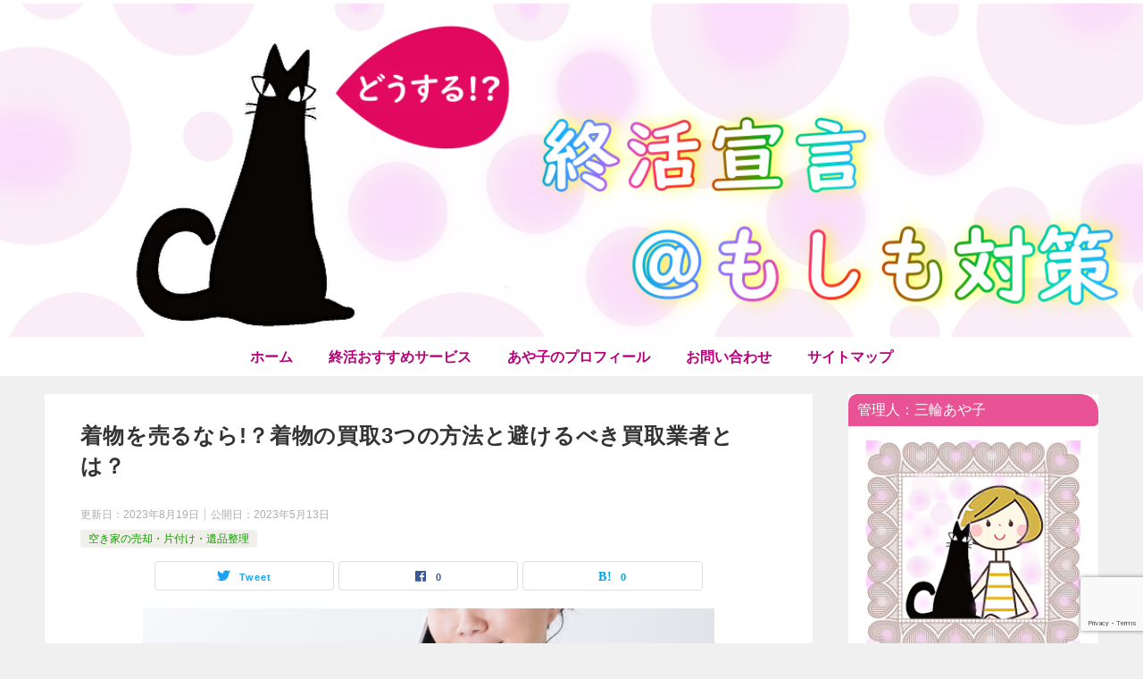

--- FILE ---
content_type: text/html; charset=UTF-8
request_url: https://bochisou.com/kimonokaitori/
body_size: 30195
content:
<!doctype html>
<html lang="ja" class="col2 layout-footer-show">
<head>
<!-- Global site tag (gtag.js) - Google Analytics -->
<script async src="https://www.googletagmanager.com/gtag/js?id=G-X68MGD7GDP"></script>
<script>
  window.dataLayer = window.dataLayer || [];
  function gtag(){dataLayer.push(arguments);}
  gtag('js', new Date());

  gtag('config', 'G-X68MGD7GDP');
</script>	<meta charset="UTF-8">
	<meta name="viewport" content="width=device-width, initial-scale=1">
	<link rel="profile" href="http://gmpg.org/xfn/11">

	<title>着物を売るなら!？着物の買取3つの方法と避けるべき買取業者とは？ ｜ 終活宣言＠もしも対策</title>
<style type="text/css">.color01{color: #36bf1e;}.color02{color: #d83473;}.color03{color: #f3cadf;}.color04{color: #f7edf7;}.color05{color: #fbeff6;}.color06{color: #f7deed;}.color07{color: #e95295;}q{background: #f7deed;}table:not(.review-table) thead th{border-color: #d83473;background-color: #d83473;}a:hover,a:active,a:focus{color: #36bf1e;}.keni-header_wrap{background-image: linear-gradient(-45deg,#fff 25%,#d83473 25%, #d83473 50%,#fff 50%, #fff 75%,#d83473 75%, #d83473);}.keni-header_cont .header-mail .btn_header{color: #36bf1e;}.site-title > a span{color: #36bf1e;}.keni-breadcrumb-list li a:hover,.keni-breadcrumb-list li a:active,.keni-breadcrumb-list li a:focus{color: #36bf1e;}.keni-section h1:not(.title_no-style){background-image: linear-gradient(-45deg,#fff 25%,#d83473 25%, #d83473 50%,#fff 50%, #fff 75%,#d83473 75%, #d83473);}.archive_title{background-image: linear-gradient(-45deg,#fff 25%,#d83473 25%, #d83473 50%,#fff 50%, #fff 75%,#d83473 75%, #d83473);} h2:not(.title_no-style){background: #d83473;}.profile-box-title {background: #d83473;}.keni-related-title {background: #d83473;}.comments-area h2 {background: #d83473;}h3:not(.title_no-style){border-top-color: #d83473;border-bottom-color: #d83473;color: #36bf1e;}h4:not(.title_no-style){border-bottom-color: #d83473;color: #36bf1e;}h5:not(.title_no-style){color: #36bf1e;}.keni-section h1 a:hover,.keni-section h1 a:active,.keni-section h1 a:focus,.keni-section h3 a:hover,.keni-section h3 a:active,.keni-section h3 a:focus,.keni-section h4 a:hover,.keni-section h4 a:active,.keni-section h4 a:focus,.keni-section h5 a:hover,.keni-section h5 a:active,.keni-section h5 a:focus,.keni-section h6 a:hover,.keni-section h6 a:active,.keni-section h6 a:focus{color: #36bf1e;}.keni-section .sub-section_title {background: #e95295;}.btn_style01{border-color: #36bf1e;color: #36bf1e;}.btn_style02{border-color: #36bf1e;color: #36bf1e;}.btn_style03{background: #d83473;}.entry-list .entry_title a:hover,.entry-list .entry_title a:active,.entry-list .entry_title a:focus{color: #36bf1e;}.ently_read-more .btn{border-color: #36bf1e;color: #36bf1e;}.profile-box{background-color: #fbeff6;}.advance-billing-box_next-title{color: #f3cadf;}.step-chart li:nth-child(2){background-color: #f7edf7;}.step-chart_style01 li:nth-child(2)::after,.step-chart_style02 li:nth-child(2)::after{border-top-color: #f7edf7;}.step-chart li:nth-child(3){background-color: #f3cadf;}.step-chart_style01 li:nth-child(3)::after,.step-chart_style02 li:nth-child(3)::after{border-top-color: #f3cadf;}.step-chart li:nth-child(4){background-color: #d83473;}.step-chart_style01 li:nth-child(4)::after,.step-chart_style02 li:nth-child(4)::after{border-top-color: #d83473;}.toc-area_inner .toc-area_list > li::before{background: #d83473;}.toc_title{color: #36bf1e;}.list_style02 li::before{background: #d83473;}.dl_style02 dt{background: #d83473;}.dl_style02 dd{background: #f7edf7;}.accordion-list dt{background: #d83473;}.ranking-list .review_desc_title{color: #36bf1e;}.review_desc{background-color: #fbeff6;}.item-box .item-box_title{color: #36bf1e;}.item-box02{background-image: linear-gradient(-45deg,#fff 25%,#d83473 25%, #d83473 50%,#fff 50%, #fff 75%,#d83473 75%, #d83473);}.item-box02 .item-box_inner{background-color: #fbeff6;}.item-box02 .item-box_title{background-color: #d83473;}.item-box03 .item-box_title{background-color: #d83473;}.box_style01{background-image: linear-gradient(-45deg,#fff 25%,#d83473 25%, #d83473 50%,#fff 50%, #fff 75%,#d83473 75%, #d83473);}.box_style01 .box_inner{background-color: #fbeff6;}.box_style03{background: #fbeff6;}.box_style06{background-color: #fbeff6;}.cast-box{background-image: linear-gradient(-45deg,#fff 25%,#d83473 25%, #d83473 50%,#fff 50%, #fff 75%,#d83473 75%, #d83473);}.cast-box .cast_name,.cast-box_sub .cast_name{color: #36bf1e;}.widget .cast-box_sub .cast-box_sub_title{background-image: linear-gradient(-45deg,#d83473 25%, #d83473 50%,#fff 50%, #fff 75%,#d83473 75%, #d83473);}.voice_styl02{background-color: #fbeff6;}.voice_styl03{background-image: linear-gradient(-45deg,#fff 25%,#fbeff6 25%, #fbeff6 50%,#fff 50%, #fff 75%,#fbeff6 75%, #fbeff6);}.voice-box .voice_title{color: #36bf1e;}.chat_style02 .bubble{background-color: #d83473;}.chat_style02 .bubble .bubble_in{border-color: #d83473;}.related-entry-list .related-entry_title a:hover,.related-entry-list .related-entry_title a:active,.related-entry-list .related-entry_title a:focus{color: #36bf1e;}.interval01 span{background-color: #d83473;}.interval02 span{background-color: #d83473;}.page-nav .current,.page-nav li a:hover,.page-nav li a:active,.page-nav li a:focus{background: #d83473;}.page-nav-bf .page-nav_next:hover,.page-nav-bf .page-nav_next:active,.page-nav-bf .page-nav_next:focus,.page-nav-bf .page-nav_prev:hover,.page-nav-bf .page-nav_prev:active,.page-nav-bf .page-nav_prev:focus{color: #36bf1e;}.nav-links .nav-next a:hover, .nav-links .nav-next a:active, .nav-links .nav-next a:focus, .nav-links .nav-previous a:hover, .nav-links .nav-previous a:active, .nav-links .nav-previous a:focus {color: #36bf1e; text-decoration: 'underline'; }.commentary-box .commentary-box_title{color: #d83473;}.calendar tfoot td a:hover,.calendar tfoot td a:active,.calendar tfoot td a:focus{color: #36bf1e;}.form-mailmaga .form-mailmaga_title{color: #d83473;}.form-login .form-login_title{color: #d83473;}.form-login-item .form-login_title{color: #d83473;}.contact-box{background-image: linear-gradient(-45deg,#fff 25%, #d83473 25%, #d83473 50%,#fff 50%, #fff 75%,#d83473 75%, #d83473);}.contact-box_inner{background-color: #fbeff6;}.contact-box .contact-box-title{background-color: #d83473;}.contact-box_tel{color: #36bf1e;}.widget_recent_entries .keni-section ul li a:hover,.widget_recent_entries .keni-section ul li a:active,.widget_recent_entries .keni-section ul li a:focus,.widget_archive .keni-section > ul li a:hover,.widget_archive .keni-section > ul li a:active,.widget_archive .keni-section > ul li a:focus,.widget_categories .keni-section > ul li a:hover,.widget_categories .keni-section > ul li a:active,.widget_categories .keni-section > ul li a:focus{color: #36bf1e;}.tagcloud a::before{color: #36bf1e;}.widget_recent_entries_img .list_widget_recent_entries_img .widget_recent_entries_img_entry_title a:hover,.widget_recent_entries_img .list_widget_recent_entries_img .widget_recent_entries_img_entry_title a:active,.widget_recent_entries_img .list_widget_recent_entries_img .widget_recent_entries_img_entry_title a:focus{color: #36bf1e;}.keni-link-card_title a:hover,.keni-link-card_title a:active,.keni-link-card_title a:focus{color: #36bf1e;}@media (min-width : 768px){.keni-gnav_inner li a:hover,.keni-gnav_inner li a:active,.keni-gnav_inner li a:focus{border-bottom-color: #d83473;}.step-chart_style02 li:nth-child(2)::after{border-left-color: #f7edf7;}.step-chart_style02 li:nth-child(3)::after{border-left-color: #f3cadf;}.step-chart_style02 li:nth-child(4)::after{border-left-color: #d83473;}.col1 .contact-box_tel{color: #36bf1e;}.step-chart_style02 li:nth-child(1)::after,.step-chart_style02 li:nth-child(2)::after,.step-chart_style02 li:nth-child(3)::after,.step-chart_style02 li:nth-child(4)::after{border-top-color: transparent;}}@media (min-width : 920px){.contact-box_tel{color: #36bf1e;}}</style><meta name='robots' content='max-image-preview:large' />
    <script>
        var ajaxurl = 'https://bochisou.com/wp-admin/admin-ajax.php';
        var sns_cnt = true;
                var toc_title = 'もくじ';
                var cut_h = 3;
            </script>
	<link rel='dns-prefetch' href='//webfonts.xserver.jp' />
<link rel='dns-prefetch' href='//www.google.com' />
<link rel='dns-prefetch' href='//s.w.org' />
<link rel="alternate" type="application/rss+xml" title="終活宣言＠もしも対策 &raquo; フィード" href="https://bochisou.com/feed/" />
<link rel="alternate" type="application/rss+xml" title="終活宣言＠もしも対策 &raquo; コメントフィード" href="https://bochisou.com/comments/feed/" />
<link rel="alternate" type="application/rss+xml" title="終活宣言＠もしも対策 &raquo; 着物を売るなら!？着物の買取3つの方法と避けるべき買取業者とは？ のコメントのフィード" href="https://bochisou.com/kimonokaitori/feed/" />
		<script type="text/javascript">
			window._wpemojiSettings = {"baseUrl":"https:\/\/s.w.org\/images\/core\/emoji\/13.0.1\/72x72\/","ext":".png","svgUrl":"https:\/\/s.w.org\/images\/core\/emoji\/13.0.1\/svg\/","svgExt":".svg","source":{"concatemoji":"https:\/\/bochisou.com\/wp-includes\/js\/wp-emoji-release.min.js?ver=5.7.14"}};
			!function(e,a,t){var n,r,o,i=a.createElement("canvas"),p=i.getContext&&i.getContext("2d");function s(e,t){var a=String.fromCharCode;p.clearRect(0,0,i.width,i.height),p.fillText(a.apply(this,e),0,0);e=i.toDataURL();return p.clearRect(0,0,i.width,i.height),p.fillText(a.apply(this,t),0,0),e===i.toDataURL()}function c(e){var t=a.createElement("script");t.src=e,t.defer=t.type="text/javascript",a.getElementsByTagName("head")[0].appendChild(t)}for(o=Array("flag","emoji"),t.supports={everything:!0,everythingExceptFlag:!0},r=0;r<o.length;r++)t.supports[o[r]]=function(e){if(!p||!p.fillText)return!1;switch(p.textBaseline="top",p.font="600 32px Arial",e){case"flag":return s([127987,65039,8205,9895,65039],[127987,65039,8203,9895,65039])?!1:!s([55356,56826,55356,56819],[55356,56826,8203,55356,56819])&&!s([55356,57332,56128,56423,56128,56418,56128,56421,56128,56430,56128,56423,56128,56447],[55356,57332,8203,56128,56423,8203,56128,56418,8203,56128,56421,8203,56128,56430,8203,56128,56423,8203,56128,56447]);case"emoji":return!s([55357,56424,8205,55356,57212],[55357,56424,8203,55356,57212])}return!1}(o[r]),t.supports.everything=t.supports.everything&&t.supports[o[r]],"flag"!==o[r]&&(t.supports.everythingExceptFlag=t.supports.everythingExceptFlag&&t.supports[o[r]]);t.supports.everythingExceptFlag=t.supports.everythingExceptFlag&&!t.supports.flag,t.DOMReady=!1,t.readyCallback=function(){t.DOMReady=!0},t.supports.everything||(n=function(){t.readyCallback()},a.addEventListener?(a.addEventListener("DOMContentLoaded",n,!1),e.addEventListener("load",n,!1)):(e.attachEvent("onload",n),a.attachEvent("onreadystatechange",function(){"complete"===a.readyState&&t.readyCallback()})),(n=t.source||{}).concatemoji?c(n.concatemoji):n.wpemoji&&n.twemoji&&(c(n.twemoji),c(n.wpemoji)))}(window,document,window._wpemojiSettings);
		</script>
		<style type="text/css">
img.wp-smiley,
img.emoji {
	display: inline !important;
	border: none !important;
	box-shadow: none !important;
	height: 1em !important;
	width: 1em !important;
	margin: 0 .07em !important;
	vertical-align: -0.1em !important;
	background: none !important;
	padding: 0 !important;
}
</style>
	<link rel='stylesheet' id='wp-block-library-css'  href='https://bochisou.com/wp-includes/css/dist/block-library/style.min.css?ver=5.7.14' type='text/css' media='all' />
<link rel='stylesheet' id='contact-form-7-css'  href='https://bochisou.com/wp-content/plugins/contact-form-7/includes/css/styles.css?ver=5.5.6.1' type='text/css' media='all' />
<link rel='stylesheet' id='keni_character_css-css'  href='https://bochisou.com/wp-content/plugins/keni-character-plugin/css/keni_character.css?ver=5.7.14' type='text/css' media='all' />
<link rel='stylesheet' id='keni-style-css'  href='https://bochisou.com/wp-content/themes/keni8-child/style.css?ver=5.7.14' type='text/css' media='all' />
<link rel='stylesheet' id='keni_base-css'  href='https://bochisou.com/wp-content/themes/keni80_wp_standard_all_202011162259/base.css?ver=5.7.14' type='text/css' media='all' />
<link rel='stylesheet' id='keni-advanced-css'  href='https://bochisou.com/wp-content/themes/keni80_wp_standard_all_202011162259/advanced.css?ver=5.7.14' type='text/css' media='all' />
<link rel='stylesheet' id='my-keni_base-css'  href='https://bochisou.com/wp-content/themes/keni8-child/base.css?ver=5.7.14' type='text/css' media='all' />
<link rel='stylesheet' id='my-keni-advanced-css'  href='https://bochisou.com/wp-content/themes/keni8-child/advanced.css?ver=5.7.14' type='text/css' media='all' />
<link rel="canonical" href="https://bochisou.com/kimonokaitori/" />
<link rel="https://api.w.org/" href="https://bochisou.com/wp-json/" /><link rel="alternate" type="application/json" href="https://bochisou.com/wp-json/wp/v2/posts/2437" /><link rel="EditURI" type="application/rsd+xml" title="RSD" href="https://bochisou.com/xmlrpc.php?rsd" />
<link rel='shortlink' href='https://bochisou.com/?p=2437' />
<link rel="alternate" type="application/json+oembed" href="https://bochisou.com/wp-json/oembed/1.0/embed?url=https%3A%2F%2Fbochisou.com%2Fkimonokaitori%2F" />
<link rel="alternate" type="text/xml+oembed" href="https://bochisou.com/wp-json/oembed/1.0/embed?url=https%3A%2F%2Fbochisou.com%2Fkimonokaitori%2F&#038;format=xml" />
<meta name="description" content="&nbsp; 『実家の着物を売りたいんだけど、買取業者ってどこがいい？』 『着物の買取って、うっかり変な人が来たら怖いわ･･･』 &nbsp; &nbsp; 祖父母からゆずられた着物や、実家の片付けで和箪笥につまった着物 …">
        <!--OGP-->
		<meta property="og:type" content="article" />
<meta property="og:url" content="https://bochisou.com/kimonokaitori/" />
        <meta property="og:title" content="着物を売るなら!？着物の買取3つの方法と避けるべき買取業者とは？ ｜ 終活宣言＠もしも対策"/>
        <meta property="og:description" content="&nbsp; 『実家の着物を売りたいんだけど、買取業者ってどこがいい？』 『着物の買取って、うっかり変な人が来たら怖いわ･･･』 &nbsp; &nbsp; 祖父母からゆずられた着物や、実家の片付けで和箪笥につまった着物 …">
        <meta property="og:site_name" content="終活宣言＠もしも対策">
        <meta property="og:image" content="https://bochisou.com/wp-content/uploads/2023/05/1892055_s.jpg">
		            <meta property="og:image:type" content="image/jpeg">
			            <meta property="og:image:width" content="640">
            <meta property="og:image:height" content="427">
			        <meta property="og:locale" content="ja_JP">
		        <!--OGP-->
		<link rel="icon" href="https://bochisou.com/wp-content/uploads/2020/12/a49b78ba467f7c49e80e78108b741b74-150x150.png" sizes="32x32" />
<link rel="icon" href="https://bochisou.com/wp-content/uploads/2020/12/a49b78ba467f7c49e80e78108b741b74-300x300.png" sizes="192x192" />
<link rel="apple-touch-icon" href="https://bochisou.com/wp-content/uploads/2020/12/a49b78ba467f7c49e80e78108b741b74-300x300.png" />
<meta name="msapplication-TileImage" content="https://bochisou.com/wp-content/uploads/2020/12/a49b78ba467f7c49e80e78108b741b74-300x300.png" />
		<style type="text/css" id="wp-custom-css">
			
/* ウィジェットタイトルを角丸に*/
.keni-section .sub-section_title{
		border-radius:10px 20px 5px 0px;
}

/* トップ画像をでかくする */
.site-title {
    padding: 0;
}
.col1 .keni-header_outer,.col2 .keni-header_outer {
    max-width: 100%;
}
.keni-header .site-title, .keni-header_col1 .site-title {
    max-width: 100%;
    width: 100%;
    float: none;
}
.keni-header .site-title img, .keni-header_col1 .site-title img {
    width: 100%;
}
.keni-header_cont {
    display: none!important;
}


/* グローバルメニューの位置を中央 */
.keni-gnav_inner ul {
	margin: auto;
}

/* グローバルメニュー文字 */
.keni-gnav_inner li a {
	font-weight: bold;	/* 文字を太字にする */
	font-size: 115%;		/* 文字を大きくする */
	color:#b6007a;		/* 文字色を変更する */
}


/* 斜線の装飾 削除 */
.keni-container .keni-header_wrap,
.keni-section_wrap .keni-section .entry_title,
.keni-main .archive_title{
  background-image: none;
}

/*ホバーエフェクトの色指定*/
.keni-gnav_inner li a:hover { 
   border-bottom-color: #fe9a2e;
}

/* 本文のカスタマイズ */
body {
    color: #333333;
}
body, input, textarea {
    font-family: Noto, "Hiragino Sans", Helvetica, Arial, sans-serif;
}

/*行間*/
.keni-main {
    letter-spacing: .05em;
    font-size: 1.7rem;
    line-height: 2.0em;
}
/*改行したときの行間*/
.article-body p {
    margin-bottom: 0.3em;
}


/*目次間隔狭める・太字*/
.toc-area_inner .toc-area_list li {
    font-size: 0.95em;
    margin-bottom: 5px;
}
.toc-area_inner ol ol {
    margin-top: 5px;
}

.toc-area_inner .toc-area_list ol li {
		font-weight: normal;
}

	
/*吹き出し間隔狭める*/
.chat_l,
.chat_r{
	position: relative;
	margin: 0;
	overflow: hidden;
	

/* ステップ図色変更*/
.step-chart li:nth-child(1) {
background: #dda0dd!important;
color: #050505!important;
}
.step-chart li:nth-child(1)::after {
border-left-color: #dda0dd!important;
}
.step-chart li:nth-child(2) {
background: #da70d6!important;
color: #050505!important;
}
.step-chart li:nth-child(2)::after {
border-left-color: #da70d6!important;
}
.step-chart li:nth-child(3) {
background: #ba55d3!important;
color: #050505!important;
}
.step-chart li:nth-child(3)::after {
border-left-color: #ba55d3!important;
}
.step-chart li:nth-child(4) {
background: #9932cc!important;
color: #ffffff!important;
}
.step-chart li:nth-child(4) {
background: #9932cc!important;
color: #ffffff!important;
}
.step-chart li:nth-child(5)::after {
border-left-color: #9400d3!important;
}
.step-chart li:nth-child(5) {
background: #9400d3!important;
color: #ffffff!important;
}
.step-chart li:nth-child(6) {
background: #800080!important;
color: #ffffff!important;
}		</style>
		</head>

<body class="post-template-default single single-post postid-2437 single-format-standard wp-custom-logo"><!--ページの属性-->

<div id="top" class="keni-container">

<!--▼▼ ヘッダー ▼▼-->
<div class="keni-header_wrap">
	<div class="keni-header_outer">
		
		<header class="keni-header keni-header_col1">
			<div class="keni-header_inner">

							<p class="site-title"><a href="https://bochisou.com/" rel="home"><img src="https://bochisou.com/wp-content/uploads/2021/06/d71da25caa7c6685006fccd673012987.png" alt="終活宣言＠もしも対策"width='1200' height='350'></a></p>
			
			<div class="keni-header_cont">
			<p class="site-description">家族葬や直葬など、今どきのお葬式スタイルと費用、便利な終活サービスなど、もしもの時に備えた情報を発信していくブログです。</p>			</div>

			</div><!--keni-header_inner-->
		</header><!--keni-header-->	</div><!--keni-header_outer-->
</div><!--keni-header_wrap-->
<!--▲▲ ヘッダー ▲▲-->

<div id="click-space"></div>

<!--▼▼ グローバルナビ ▼▼-->
<div class="keni-gnav_wrap">
	<div class="keni-gnav_outer">
		<nav class="keni-gnav">
			<div class="keni-gnav_inner">

				<ul id="menu" class="keni-gnav_cont">
				<li id="menu-item-301" class="menu-item menu-item-type-custom menu-item-object-custom menu-item-home menu-item-301"><a href="https://bochisou.com/">ホーム</a></li>
<li id="menu-item-678" class="menu-item menu-item-type-post_type menu-item-object-page menu-item-678"><a href="https://bochisou.com/osusume/">終活おすすめサービス</a></li>
<li id="menu-item-278" class="menu-item menu-item-type-post_type menu-item-object-page menu-item-278"><a href="https://bochisou.com/profile/">あや子のプロフィール</a></li>
<li id="menu-item-277" class="menu-item menu-item-type-post_type menu-item-object-page menu-item-277"><a href="https://bochisou.com/contact/">お問い合わせ</a></li>
<li id="menu-item-279" class="menu-item menu-item-type-post_type menu-item-object-page menu-item-279"><a href="https://bochisou.com/sitemap/">サイトマップ</a></li>
				<li class="menu-search"><div class="search-box">
	<form role="search" method="get" id="keni_search" class="searchform" action="https://bochisou.com/">
		<input type="text" value="" name="s"><button class="btn-search"><img src="https://bochisou.com/wp-content/themes/keni80_wp_standard_all_202011162259/images/icon/search_black.svg" width="18" height="18" alt="検索"></button>
	</form>
</div></li>
				</ul>
			</div>
			<div class="keni-gnav_btn_wrap">
				<div class="keni-gnav_btn"><span class="keni-gnav_btn_icon-open"></span></div>
			</div>
		</nav>
	</div>
</div>



<div class="keni-main_wrap">
	<div class="keni-main_outer">

		<!--▼▼ メインコンテンツ ▼▼-->
		<main id="main" class="keni-main">
			<div class="keni-main_inner">

				<aside class="free-area free-area_before-title">
									</aside><!-- #secondary -->

		<article class="post-2437 post type-post status-publish format-standard has-post-thumbnail category-katazuke keni-section" itemscope itemtype="http://schema.org/Article">
<meta itemscope itemprop="mainEntityOfPage"  itemType="https://schema.org/WebPage" itemid="https://bochisou.com/kimonokaitori/" />

<div class="keni-section_wrap article_wrap">
	<div class="keni-section">

		<header class="article-header">
			<h1 class="entry_title" itemprop="headline">着物を売るなら!？着物の買取3つの方法と避けるべき買取業者とは？</h1>
			<div class="entry_status">
		<ul class="entry_date">
		<li class="entry_date_item">更新日：<time itemprop="dateModified" datetime="2023-08-19T22:56:56+09:00" content="2023-08-19T22:56:56+09:00">2023年8月19日</time></li>		<li class="entry_date_item">公開日：<time itemprop="datePublished" datetime="2023-05-13T13:06:24+09:00" content="2023-05-13T13:06:24+09:00">2023年5月13日</time></li>	</ul>
		<ul class="entry_category">
		<li class="entry_category_item katazuke" style="background-color: #f0efe9;"><a href="https://bochisou.com/category/katazuke/" style="color: #139901;">空き家の売却・片付け・遺品整理</a></li>	</ul>
</div>						<aside class="sns-btn_wrap">
	        <div class="sns-btn_tw" data-url="https://bochisou.com/kimonokaitori/" data-title="%E7%9D%80%E7%89%A9%E3%82%92%E5%A3%B2%E3%82%8B%E3%81%AA%E3%82%89%21%EF%BC%9F%E7%9D%80%E7%89%A9%E3%81%AE%E8%B2%B7%E5%8F%963%E3%81%A4%E3%81%AE%E6%96%B9%E6%B3%95%E3%81%A8%E9%81%BF%E3%81%91%E3%82%8B%E3%81%B9%E3%81%8D%E8%B2%B7%E5%8F%96%E6%A5%AD%E8%80%85%E3%81%A8%E3%81%AF%EF%BC%9F+%EF%BD%9C+%E7%B5%82%E6%B4%BB%E5%AE%A3%E8%A8%80%EF%BC%A0%E3%82%82%E3%81%97%E3%82%82%E5%AF%BE%E7%AD%96"></div>
        <div class="sns-btn_fb" data-url="https://bochisou.com/kimonokaitori/" data-title="%E7%9D%80%E7%89%A9%E3%82%92%E5%A3%B2%E3%82%8B%E3%81%AA%E3%82%89%21%EF%BC%9F%E7%9D%80%E7%89%A9%E3%81%AE%E8%B2%B7%E5%8F%963%E3%81%A4%E3%81%AE%E6%96%B9%E6%B3%95%E3%81%A8%E9%81%BF%E3%81%91%E3%82%8B%E3%81%B9%E3%81%8D%E8%B2%B7%E5%8F%96%E6%A5%AD%E8%80%85%E3%81%A8%E3%81%AF%EF%BC%9F+%EF%BD%9C+%E7%B5%82%E6%B4%BB%E5%AE%A3%E8%A8%80%EF%BC%A0%E3%82%82%E3%81%97%E3%82%82%E5%AF%BE%E7%AD%96"></div>
        <div class="sns-btn_hatena" data-url="https://bochisou.com/kimonokaitori/" data-title="%E7%9D%80%E7%89%A9%E3%82%92%E5%A3%B2%E3%82%8B%E3%81%AA%E3%82%89%21%EF%BC%9F%E7%9D%80%E7%89%A9%E3%81%AE%E8%B2%B7%E5%8F%963%E3%81%A4%E3%81%AE%E6%96%B9%E6%B3%95%E3%81%A8%E9%81%BF%E3%81%91%E3%82%8B%E3%81%B9%E3%81%8D%E8%B2%B7%E5%8F%96%E6%A5%AD%E8%80%85%E3%81%A8%E3%81%AF%EF%BC%9F+%EF%BD%9C+%E7%B5%82%E6%B4%BB%E5%AE%A3%E8%A8%80%EF%BC%A0%E3%82%82%E3%81%97%E3%82%82%E5%AF%BE%E7%AD%96"></div>
		</aside>					</header><!-- .article-header -->

		<div class="article-body" itemprop="articleBody">
			
			<div class="article-visual" itemprop="image" itemscope itemtype="https://schema.org/ImageObject">
				<img src="https://bochisou.com/wp-content/uploads/2023/05/1892055_s.jpg" alt="電話する和服の女性" loading="lazy">
				<meta itemprop="url" content="https://bochisou.com/wp-content/uploads/2023/05/1892055_s.jpg">
				<meta itemprop="width" content="640">
				<meta itemprop="height" content="427">
			</div>
			
			<p>&nbsp;</p>
<p><span class="green b">『実家の着物を売りたいんだけど、買取業者ってどこがいい？』</span></p>
<p><span class="green b">『着物の買取って、うっかり変な人が来たら怖いわ･･･』</span></p>
<p>&nbsp;</p>
						<div class="chat_l ">						<div class="talker"><b><img class="square" src="https://bochisou.com/wp-content/uploads/2020/12/11dda197a4809cb2dc8ca8f9f001c11d-e1609423576298.png" alt="あや子" loading="lazy">						</b></div>				<div class="bubble_wrap">					<div class="bubble rc8" style="background-color:#fff0f5">
					<div class="bubble_in" style="border-color:#fff0f5">
					<p>こんにちは、三輪あや子です</p>
					</div>
					</div></div>
</div>

<p>&nbsp;</p>
<p>祖父母からゆずられた着物や、実家の片付けで和箪笥につまった着物など、思い入れもあって処分に困っている方は多いと思います。</p>
<p>&nbsp;</p>
<p>捨てるにはもったいないけど、持っていても着ることもないし･･･</p>
<p>&nbsp;</p>
<p>そんな思い出たっぷりの着物は、さっぱりと買い取ってもらいましょう。</p>
<p>&nbsp;</p>
<p>でも、どこの買取業者に頼むのが安心・安全なのでしょうか？</p>
<p>&nbsp;</p>
<p>悪意のある着物買取業者は絶対に避けたいですよね。</p>
<p>&nbsp;</p>
<p>そこで今回は、着物の買取について、</p>
<p>&nbsp;</p>
<ul>
<li><span class="b">買取方法の種類と特徴</span></li>
<li><span class="b">買取価格の相場と高く売るポイント</span></li>
<li><span class="b">避けたほうがいい着物買取業者とは（実例）</span></li>
</ul>
<p>&nbsp;</p>
<p>などを中心に、<span class="b">買取の注意点・申込み方法・手順など</span>をまとめました。</p>
<p>&nbsp;</p>
<p>終活に向けて片付け中の方は、ぜひ参考にしてくださいね。</p>
<h2>着物の買取3つの方法と特徴とは？</h2>
<p>&nbsp;</p>
<p><img loading="lazy" src="https://bochisou.com/wp-content/uploads/2023/05/4028178_s-500x334.jpg" alt="古い着物" width="500" height="334" class="size-medium wp-image-2458 aligncenter" srcset="https://bochisou.com/wp-content/uploads/2023/05/4028178_s-500x334.jpg 500w, https://bochisou.com/wp-content/uploads/2023/05/4028178_s-600x400.jpg 600w, https://bochisou.com/wp-content/uploads/2023/05/4028178_s.jpg 640w" sizes="(max-width: 500px) 100vw, 500px" /></p>
<p>&nbsp;</p>
<p>着物を売りたい場合、無難な方法として次の3つがあります。</p>
<p>&nbsp;</p>
<ul class="check-list">
<li><span class="black b">店舗への持ち込み</span></li>
<li><span class="black b">出張買取（自宅へ訪問査定）</span></li>
<li><span class="black b">宅配買取</span></li>
</ul>
<h3>着物の買取方法①【店舗への持込み】</h3>
<p>&nbsp;</p>
<p>買い取ってもらいたい着物をお店へ持ち込んで査定してもらい、買い取ってもらう方法です。</p>
<p>&nbsp;</p>
<p>着物を扱っているお店だからといって着物の買取をしているわけでもないので、必ず電話で確認してから持ち込みましょう。</p>
<p>&nbsp;</p>
<p>着物はけっこうかさばるので車を持っている方や、近所にたまたま着物買取のお店があるような方におすすめです。</p>
<h3>着物の買取方法②【出張買取】</h3>
<p>&nbsp;</p>
<p>買取業者のスタッフが自宅や実家などを訪問して、出張査定した上で着物を買い取ってくれるサービスです。</p>
<p>&nbsp;</p>
<p>かさばる着物を持ち運びする必要もなく引き取ってもらえるので、非常に便利です。</p>
<p>&nbsp;</p>
<p>信用できる業者を選ぶ必要がありますが、ついでに他の不用品なども買い取り査定してくれるので、思いがけず買取金額が高額になることもあります。</p>
<p>&nbsp;</p>
<p>着物を売るなら、出張買取がおすすめです。</p>
<h3>着物の買取方法③【宅配での買取】</h3>
<p>&nbsp;</p>
<p>着物の宅配キットが送られてくるので、その箱に売りたい着物を詰め込んで送り返せばいいだけのお手軽な着物買取です。</p>
<p>&nbsp;</p>
<p>送料無料の業者を選ぶと負担も軽くなります。</p>
<p>&nbsp;</p>
<p>宅配買取は、業者に訪問されるのが苦手な方に向いている方法です。</p>
<p>&nbsp;</p>
<p>ただし、目の前で査定をしてくれるわけではないので、不透明感があったり、金額に納得がいかないことも多く、かえってめんどうに感じる場合もあります。</p>
<p>&nbsp;</p>
<p>また、金額に折り合いがつかず送り返してもらう祭には、返送料がかかります。</p>
<p>&nbsp;</p>
<p>宅配買取の場合、売りたい着物の枚数が少なすぎると出張買取をすすめられたりすることもあります。</p>
<p>&nbsp;</p>
						<div class="chat_l ">						<div class="talker"><b><img class="square" src="https://bochisou.com/wp-content/uploads/2020/12/11dda197a4809cb2dc8ca8f9f001c11d-e1609423576298.png" alt="あや子" loading="lazy">						</b></div>				<div class="bubble_wrap">					<div class="bubble rc8" style="background-color:#fff0f5">
					<div class="bubble_in" style="border-color:#fff0f5">
					<p>出張査定のほうが多少買取金額が高めになるので、決して悪くはないと思います</p>
					</div>
					</div></div>
</div>

<h2>着物の買取相場ってどのくらい？</h2>
<p>&nbsp;</p>
<p><img loading="lazy" src="https://bochisou.com/wp-content/uploads/2021/07/1289047_s-500x334.jpg" alt="費用を計算する中年女性" width="500" height="334" class="size-medium wp-image-1151 aligncenter" srcset="https://bochisou.com/wp-content/uploads/2021/07/1289047_s-500x334.jpg 500w, https://bochisou.com/wp-content/uploads/2021/07/1289047_s-600x400.jpg 600w, https://bochisou.com/wp-content/uploads/2021/07/1289047_s.jpg 640w" sizes="(max-width: 500px) 100vw, 500px" /></p>
<p>&nbsp;</p>
<p>着物を売りたい時、気になるのが買取相場です。</p>
<p>&nbsp;</p>
<p>だいたい、いくらぐらいで買い取ってもらえるのか、目安として知っておきたいですよね。</p>
<p>&nbsp;</p>
<div class="box_style box_style_red">
<div class="box_inner">
<div class="box_style_title"><span class="box_style_title_inner">着物の買取相場</span></div>
<p>&nbsp;</p>
</div>
<div class="box_inner">
<p><span class="black b">【タイプ別の買取相場】</span></p>
<p>着物を分類すると、買取相場はこのような感じになります。</p>
<ul>
<li>作家物の着物　　　3万円～30万円</li>
<li>ノーブランド着物　1万円～3万円</li>
<li>ポリエステル着物　500円～5千円</li>
<li>ウール着物　　　　10円～200円</li>
</ul>
<p>&nbsp;</p>
<p><span class="black b">【着物の種類別の買取相場】</span></p>
<p>着物の種類で分けると、買取相場としてはこうなります。</p>
<ul>
<li>振り袖　　1万～5万円</li>
<li>訪問着　　1万～3万円</li>
<li>付下げ　　2千～1万円</li>
<li>小紋　　　2千～6千円</li>
<li>色無地　　1千～3千円</li>
<li>黒留袖　　2千～6千円</li>
<li>色留袖　　2千～8千円</li>
<li>紬　　　　1千～7千円</li>
<li>名古屋帯　2千～6千円</li>
<li>喪服　　　0円（ほとんどが買取対象外です）</li>
</ul>
</div>
</div>
<p>&nbsp;</p>
<p>この価格は、10年以内に作られた着物で、汚れや傷、折りじわなどが付いていない<span class="black b">良好な状態の着物であった場合の相場</span>です。</p>
<p>&nbsp;</p>
<p>手持ちの着物を査定に出した際、必ずしも、この相場どおりの買取金額を提示されるわけではありません。</p>
<p>&nbsp;</p>
<p>ご自分が持っている「売りたい着物」の買取価格を知りたい方は、実際に買取業者の無料査定で見積りしてもらうといいでしょう。</p>
<p>&nbsp;</p>
						<div class="chat_r ">						<div class="talker"><b><img class="square" src="https://bochisou.com/wp-content/uploads/2021/01/e9e96e4197eb082755bcb96e78ba871c.jpg" alt="クロエ" loading="lazy">						</b></div>				<div class="bubble_wrap">					<div class="bubble rc8" style="background-color:#ffffe0">
					<div class="bubble_in" style="border-color:#ffffe0">
					<p>まさかの高額買取ってことも、実際あるしナ</p>
					</div>
					</div></div>
</div>

<h2>着物の高額買取なんてありません、ってホント!？</h2>
<p>&nbsp;</p>
<p>絢爛豪華な振り袖や、あでやかな訪問着など、購入した当時の価格を思えば「これはそこそこの値が付くだろう」と期待もふくらむのですが、高く売れるかどうかは、持っている着物の質だけでなく、そこに希少価値や芸術的価値があるかによります。</p>
<p>&nbsp;</p>
<p><span class="black b">希少性・芸術的価値のあるものについては本気の高額買取になります。</span></p>
<p>&nbsp;</p>
<p>が、よっぽど着道楽を極めた方の着物であったり、名家の蔵から出てきた着物でもなければ、そのような逸品が一般家庭の和箪笥に紛れ込んでいることは、ほとんどないでしょう。</p>
<p>&nbsp;</p>
<p>母や祖母からゆずられた着物を少しでも高く売りたいなら、買取業者がキャンペーンを打ち出す買取シーズンを狙うのも、一つの方法です。</p>
<p>&nbsp;</p>
<p><img loading="lazy" src="https://bochisou.com/wp-content/uploads/2021/03/1e8af45e0758f661e500814ee1e856a8.jpg" alt="OKあや子" width="150" height="161" class=" wp-image-389 aligncenter" /></p>
<h2>着物を高く買取りしてもらうための注意点とは？</h2>
<p>&nbsp;</p>
<p><img loading="lazy" src="https://bochisou.com/wp-content/uploads/2023/05/2941940_s-500x334.jpg" alt="スマホを見る着物を来た女性" width="500" height="334" class="size-medium wp-image-2459 aligncenter" srcset="https://bochisou.com/wp-content/uploads/2023/05/2941940_s-500x334.jpg 500w, https://bochisou.com/wp-content/uploads/2023/05/2941940_s-600x400.jpg 600w, https://bochisou.com/wp-content/uploads/2023/05/2941940_s.jpg 640w" sizes="(max-width: 500px) 100vw, 500px" /></p>
<p>&nbsp;</p>
<p>少しでも高く着物を買い取ってもらうには、いくつか注意すべき点があります。</p>
<p>&nbsp;</p>
<p>それ、すなわち着物買取の査定士がチェックするポイントです。</p>
<p>&nbsp;</p>
<p><span class="green b">【着物の買取業者が査定するチェックポイント】</span></p>
<p>&nbsp;</p>
<ul class="check-list">
<li><span class="black b">着物の保存状態がいい</span></li>
<li><span class="black b">着物の丈が長い</span></li>
<li><span class="black b">未使用の着物</span></li>
<li><span class="black b">落款・証紙が付いている</span></li>
</ul>
<h3>査定ポイント①【着物の保存状態が良い】</h3>
<p>&nbsp;</p>
<p>当然のことですが、買い取りしてもらうためには保存状態の良さはとても重要なポイントです。</p>
<p>&nbsp;</p>
<p>虫食いや色あせ、シミ、折りじわなどで着物が傷んでいると、買取金額は下がります。</p>
<h4>【対策】高く売るなら？</h4>
<p>&nbsp;</p>
<p>実家からまとめて運んだ着物であっても、一枚一枚たとう紙に包んだ状態で保管しておきましょう。</p>
<p>&nbsp;</p>
<p>和箪笥がなければ、段ボール製の衣装ケースでもいいので虫除けの薬を置いて、直射日光のあたらないようにします。</p>
<p>&nbsp;</p>
<p>夏を越す場合には、湿度の高い場所は避けて、カビがはえないように気をつけてください。</p>
<p>&nbsp;</p>
<p>家族に喫煙者がいれば、タバコの匂いが染みつかないようにすることも重要です。</p>
<p>&nbsp;</p>
<p><img loading="lazy" src="https://bochisou.com/wp-content/uploads/2023/05/26354222_s-500x615.jpg" alt="たとう紙の中の着物" width="300" height="369" class="alignnone wp-image-2465" srcset="https://bochisou.com/wp-content/uploads/2023/05/26354222_s-500x615.jpg 500w, https://bochisou.com/wp-content/uploads/2023/05/26354222_s.jpg 520w" sizes="(max-width: 300px) 100vw, 300px" /></p>
<h3>着物の査定ポイント②【着物の丈が長い】</h3>
<p>&nbsp;</p>
<p>日本女性の平均身長は昭和初期から比べて約10㎝も伸びています。</p>
<p>&nbsp;</p>
<p>周りを見渡しても、確かに身長の高い女性が増えていますよね。</p>
<p>&nbsp;</p>
<p>つまり、昔の着物は現在女性が着るには短すぎて、おはしょりが作れないのです。</p>
<p>&nbsp;</p>
<p>そんなつんつるてんの着物は、リサイクルしようにも背の低い女性にしか需要がなく、買取価格も下がります。</p>
<p>&nbsp;</p>
<p>逆に、<span class="black b">着物の丈が160㎝以上あれば、買取の査定ポイントは高くなります。</span></p>
<p>&nbsp;</p>
<p>そういう事情もあって、比較的最近の着物、<span class="black b">10年以内に購入した着物のほうが買取金額はアップします。</span></p>
<h3>着物の査定ポイント③【未使用の着物】</h3>
<p>&nbsp;</p>
<p>一度も袖を通していない着物は、買取価格がアップします。</p>
<p>&nbsp;</p>
<p>未使用の着物には袖口などにしつけ糸がされているので、抜いてしまわずそのまま査定してもらいましょう。</p>
<p>&nbsp;</p>
<p><span class="black b">しつけ糸が「未使用」の証拠になります。</span></p>
<h3>着物の査定ポイント④【落款・証紙の有無】</h3>
<p>&nbsp;</p>
<p>着物の中でも作家物は別格です。</p>
<p>&nbsp;</p>
<p>着物はデパートの着物売り場や呉服屋さんで購入するものの他に、展示会や個展などで購入する作家物と呼ばれる高級着物とがあります。</p>
<p>&nbsp;</p>
						<div class="chat_l ">						<div class="talker"><b><img class="square" src="https://bochisou.com/wp-content/uploads/2021/02/190561c5fc4729a65978cac5c0415ed6.jpg" alt="あや子ん？" loading="lazy">						</b></div>				<div class="bubble_wrap">					<div class="bubble rc8" style="background-color:#fff0f5">
					<div class="bubble_in" style="border-color:#fff0f5">
					<p>ひいきの呉服屋さんのツテで招待されたりしますよね。親世代の話ですけど･･･</p>
					</div>
					</div></div>
</div>

<p>&nbsp;</p>
<p>高級着物の中でも、人間国宝や有名作家の手による着物、伝統工芸士が手がける着物などは、その希少性や芸術的価値から、破格の値が付きます。</p>
<p>&nbsp;</p>
<p>例えば、こういう方々の作品です。</p>
<p>&nbsp;</p>
<p><img loading="lazy" src="https://bochisou.com/wp-content/uploads/2021/03/d5c47d86745bfc4e6ed902391f4b74e0.jpg" alt="手上げのあや子" width="150" height="156" class="alignnone wp-image-388" /></p>
<div class="box_style box_style_red">
<div class="box_inner">
<div class="box_style_title"><span class="box_style_title_inner">作家物の着物「こういう作家の着物は高く売れる」参考例</span></div>
<p>&nbsp;</p>
<ul style="list-style-type: square;">
<li><ruby>森口華弘<rt>もりぐちかこう</rt></ruby>（染織家・人間国宝《友禅》）蒔絵にヒントを得た蒔糊技法を完成</li>
<li><ruby>木村雨山<rt>きむらうざん</rt></ruby>（加賀友禅作家・人間国宝）</li>
<li><ruby>由水十久<rt>ゆうすいとく</rt></ruby>（加賀友禅作家・伝統工芸士）</li>
<li><ruby>羽田登喜男<rt>はだときお</rt></ruby>（手書き友禅作家・人間国宝）羽田友禅とも呼ばれ、来日されたダイアナ妃に献上</li>
<li><ruby>久保田一竹<rt>くぼたいっちく</rt></ruby>（染織工芸家・一竹辻が花の創始者）河口湖畔に一竹美術館があります</li>
</ul>
<p>&nbsp;</p>
<p>このほかにも、志村ふくみ、<ruby>山下め由<rt>やましたゆめ</rt></ruby>の黄八丈など、うっかり捨て値で売却すると、財産の喪失になるような着物もあることを知っておきましょう。</p>
</div>
</div>
<p>&nbsp;</p>
<p>着物の知識がなくても、そういった作家物の着物には必ず「落款」が押されているので、量産の着物かそうでないかの見分けはつきます。</p>
<p>&nbsp;</p>
						<div class="chat_l ">						<div class="talker"><b><img class="square" src="https://bochisou.com/wp-content/uploads/2020/12/11dda197a4809cb2dc8ca8f9f001c11d-e1609423576298.png" alt="あや子" loading="lazy">						</b></div>				<div class="bubble_wrap">					<div class="bubble rc8" style="background-color:#fff0f5">
					<div class="bubble_in" style="border-color:#fff0f5">
					<p>落款はハンコのようなもので、書画や陶芸作品に作家名が記されているのと同じです</p>
					</div>
					</div></div>
</div>

<p>&nbsp;</p>
<p>着物の場合、落款が押されている位置は、</p>
<p>&nbsp;</p>
<ul>
<li>右前身頃のおくみ（膝あたりの位置）</li>
<li>右前の衿部分の下のほう</li>
</ul>
<p>&nbsp;</p>
<p>この、どちらかに見つかります。</p>
<p>そのほか、作家名を記した証紙の有無でも買取価格は変わります。</p>
<p>&nbsp;</p>
<p>作家名を記した桐の箱に入っているなら、それも大事です。</p>
<h4>【対策】高く売りたいなら？</h4>
<p>&nbsp;</p>
<p>着物はたとう紙に包まれて和箪笥に入っていると思いますが、紙が黄ばんでいたりボロだからと処分してしまわず、包んだまま査定に出しましょう。</p>
<p>&nbsp;</p>
<p>特に着物の知識がない場合、何も捨てずにそのまま査定してもらうことをおすすめします。</p>
<p>&nbsp;</p>
<p>また、着物を売るなら必ず、着物の価値をきちんと査定できる専門知識を持った買取業者を選んでください。</p>
<h3>着物の買取金額を大幅アップさせる方法とは？</h3>
<p>&nbsp;</p>
<p><img loading="lazy" src="https://bochisou.com/wp-content/uploads/2023/05/26213734_s-500x334.jpg" alt="和服の草履" width="500" height="334" class="size-medium wp-image-2464 aligncenter" srcset="https://bochisou.com/wp-content/uploads/2023/05/26213734_s-500x334.jpg 500w, https://bochisou.com/wp-content/uploads/2023/05/26213734_s-600x400.jpg 600w, https://bochisou.com/wp-content/uploads/2023/05/26213734_s.jpg 640w" sizes="(max-width: 500px) 100vw, 500px" /></p>
<p>&nbsp;</p>
<p>上記の査定ポイント以外で、査定額をアップさせる方法は、次の2つです。</p>
<p>&nbsp;</p>
<ul>
<li><span class="b">小物類もまとめて買取に出す</span></li>
<li><span class="b">着物以外の不用品もいっしょに買取に出す</span></li>
</ul>
<h4>【小物類とのセットで買い取り】</h4>
<p>&nbsp;</p>
<p>着物には帯や帯締め、帯留め、バッグ、草履などの小物類がセットであると思うので、ばらさずにまとめて買い取りにだしましょう。</p>
<p>&nbsp;</p>
<p>帯留めに関しては、それ一点だけで高価買取の対象になることもあります。</p>
<p>&nbsp;</p>
<p>それ以外の小物類は多少、買取金額に色を付けてもらえる程度ですが、自分が使う予定がないのなら査定に加えるといいでしょう。</p>
<h4>【着物以外の不用品との抱き合わせで買取額がアップ】</h4>
<p>&nbsp;</p>
<p>着物買取業者は古物商でもあるので、他の不用品の買い取りもしています。</p>
<p>&nbsp;</p>
						<div class="chat_r ">						<div class="talker"><b><img class="square" src="https://bochisou.com/wp-content/uploads/2021/01/e9e96e4197eb082755bcb96e78ba871c.jpg" alt="クロエ" loading="lazy">						</b></div>				<div class="bubble_wrap">					<div class="bubble rc8" style="background-color:#ffffe0">
					<div class="bubble_in" style="border-color:#ffffe0">
					<p>むしろ、そっちが本命だったりするよナ</p>
					</div>
					</div></div>
</div>

<p>&nbsp;</p>
<p>もっとも歓迎されるのが貴金属類です。</p>
<p>&nbsp;</p>
<p>&nbsp;</p>
<p><span class="b">金・プラチナ・時計・切手・毛皮・オーディオ・カメラ・楽器・骨董品・ブランド品・家電・ゲーム･･･等々</span></p>
<p>&nbsp;</p>
<p>貴金属類以外は、質や状態に左右されますが、こういった不用品をいっしょに出すと着物の買取金額もアップします。</p>
<p>&nbsp;</p>
<p>ただし、<span class="b">処分するつもりがない物を出す必要はありません。</span></p>
<p>&nbsp;</p>
<p>着物だけを売りたいのであれば、着物だけ査定してもらうといいでしょう。</p>
<p>&nbsp;</p>
						<div class="chat_l ">						<div class="talker"><b><img class="square" src="https://bochisou.com/wp-content/uploads/2020/12/11dda197a4809cb2dc8ca8f9f001c11d-e1609423576298.png" alt="あや子" loading="lazy">						</b></div>				<div class="bubble_wrap">					<div class="bubble rc8" style="background-color:#fff0f5">
					<div class="bubble_in" style="border-color:#fff0f5">
					<p>無理強いされないためにも、優良な買取業者を選んでくださいね</p>
					</div>
					</div></div>
</div>

<p>&nbsp;</p>
<p>以上が、持っている着物を高価買取してもらうための査定ポイントです。</p>
<h2>着物を売るなら買取価格の高いシーズンを狙う</h2>
<p>&nbsp;</p>
<p><img loading="lazy" src="https://bochisou.com/wp-content/uploads/2022/09/4020440_s-500x334.jpg" alt="微笑む主婦" width="500" height="334" class="size-medium wp-image-1858 aligncenter" srcset="https://bochisou.com/wp-content/uploads/2022/09/4020440_s-500x334.jpg 500w, https://bochisou.com/wp-content/uploads/2022/09/4020440_s-600x400.jpg 600w, https://bochisou.com/wp-content/uploads/2022/09/4020440_s.jpg 640w" sizes="(max-width: 500px) 100vw, 500px" /></p>
<p>&nbsp;</p>
<p>少しでも着物を高く買い取ってもらいたいなら、査定ポイントのほか「売るタイミング」も重要です。</p>
<p>&nbsp;</p>
<p>着物レンタルやリサイクル着物の取引が活発になるのが、お正月や成人式、卒業・入学、結婚式シーズンを控えた時期です。</p>
<p>&nbsp;</p>
<p>つまり、<span class="black b">11月から翌年の4月頃までが着物買取のシーズンで10～20％買取価格がアップします。</span></p>
<p>&nbsp;</p>
<p>逆に5月を過ぎると、徐々に買取価格は下がっていきます。</p>
<p>&nbsp;</p>
						<div class="chat_r ">						<div class="talker"><b><img class="square" src="https://bochisou.com/wp-content/uploads/2021/01/e9e96e4197eb082755bcb96e78ba871c.jpg" alt="クロエ" loading="lazy">						</b></div>				<div class="bubble_wrap">					<div class="bubble rc8" style="background-color:#ffffe0">
					<div class="bubble_in" style="border-color:#ffffe0">
					<p>まあ、貴金属類も売りに出すなら、季節は気にせんでもええけどナ</p>
					</div>
					</div></div>
</div>

<p>&nbsp;</p>
<p><span class="black b">着物をメインに売るなら、できるだけシーズンを狙って査定に出すのが、買取金額をアップするコツ</span>です。</p>
<p>&nbsp;</p>
<p>とはいえ、着物の保管は場所も取るし、夏を越してカビが生えたり虫喰いができても価値は下がるので、売りたい着物があるなら、早めに手放すのも一つの方法です。</p>
<p>&nbsp;</p>
						<div class="chat_l ">						<div class="talker"><b><img class="square" src="https://bochisou.com/wp-content/uploads/2020/12/11dda197a4809cb2dc8ca8f9f001c11d-e1609423576298.png" alt="あや子" loading="lazy">						</b></div>				<div class="bubble_wrap">					<div class="bubble rc8" style="background-color:#fff0f5">
					<div class="bubble_in" style="border-color:#fff0f5">
					<p>和箪笥があるなら、虫除けを入れてシーズンを待つのもいいと思います</p>
					</div>
					</div></div>
</div>

<h2>着物買取のトラブル！こんな業者は要注意</h2>
<p>&nbsp;</p>
<p><img loading="lazy" src="https://bochisou.com/wp-content/uploads/2023/05/2942132_s-500x334.jpg" alt="顔をしかめる着物を着た女性" width="500" height="334" class="size-medium wp-image-2460 aligncenter" srcset="https://bochisou.com/wp-content/uploads/2023/05/2942132_s-500x334.jpg 500w, https://bochisou.com/wp-content/uploads/2023/05/2942132_s-600x400.jpg 600w, https://bochisou.com/wp-content/uploads/2023/05/2942132_s.jpg 640w" sizes="(max-width: 500px) 100vw, 500px" /></p>
<p>&nbsp;</p>
<p>着物の買取業者の中には、押し売りの逆バージョン「押し買い」で、売る気のない貴金属類を無理やり出させたり、価値のある着物を二束三文で買い叩くということが、わりとひんぱんに起こっています。</p>
<p>&nbsp;</p>
<p>次のような買取業者には注意してください。</p>
<div class="box_style box_style_gray">
<div class="box_inner">
<div class="box_style_title"><span class="box_style_title_inner">こんな買取業者は要注意！！</span></div>
<p>&nbsp;</p>
<ul>
<li>突然の電話や訪問で「着物の買取」の営業をしてくる</li>
<li>着物の査定をなおざりに、他の不用品を出すよう強く要求してくる</li>
<li>執拗に貴金属類を買取に出すよう、要求してくる</li>
<li>貴金属類を出すまで帰らない</li>
<li>古物商許可証の提示がない</li>
</ul>
</div>
</div>
<p>&nbsp;</p>
<p>着物の買取業者とのトラブルは、着物買取を口実に家に入り込み、貴金属類を無理やり吐き出させようとすることで起こっています。</p>
<p>&nbsp;</p>
<p>そんな悪意のある業者をいったん家に上げてしまうと、着物の査定など適当にやったふりで買い叩き、余りの安さに唖然としたところへ「ほかに貴金属類はないか？」「それがあると着物の買取価格がアップする」などと執拗に迫ったり、威圧したり、居座ったりするケースが多いようです。</p>
<h3>着物買取トラブル①「全部ウールですね」</h3>
<p>&nbsp;</p>
						<div class="chat_l ">						<div class="talker"><b><img class="square" src="https://bochisou.com/wp-content/uploads/2020/12/11dda197a4809cb2dc8ca8f9f001c11d-e1609423576298.png" alt="あや子" loading="lazy">						</b></div>				<div class="bubble_wrap">					<div class="bubble rc8" style="background-color:#fff0f5">
					<div class="bubble_in" style="border-color:#fff0f5">
					<p>こちらは、わたしの従姉妹のケースです</p>
					</div>
					</div></div>
</div>

<p>&nbsp;</p>
<div class="box_style box_style04">
<p><img loading="lazy" src="https://bochisou.com/wp-content/uploads/2021/05/6ac49f9800b38ed93022f0e4e5950c8d.jpg" alt="中年女性" width="100" height="138" class="wp-image-797 alignleft" />亡き母の着物を処分しようと考えていたところ、たまたま「今、不用品の買取をしていすが、着物などありませんか？」との電話がかかってきたので頼んでみた。</p>
<p>&nbsp;</p>
<p>結果は、どれもこれもウールの着物ばかりと言われ、全部まとめても二束三文だったので、売るのをやめた。</p>
<p>&nbsp;</p>
<p>そして、燃えるゴミとして捨てた。</p>
</div>
<p>&nbsp;</p>
<p>これを聞いた時、真っ先に思ったのが「不用意に赤の他人を一人暮らしのマンションにあげるなよ！」でした。</p>
<p>&nbsp;</p>
<p>まあ、何事もなく無料査定だけで帰ってくれたのでよかったですが･･･。</p>
<p>&nbsp;</p>
<p>さて、この従姉妹の母親はわたしの母の妹で、着道楽な祖母が仕立てさせた高級着物を毎年贈られており、祖母の形見として作家物の着物も数枚、持ち帰っていたそうです（母の談）。</p>
<p>&nbsp;</p>
<p>この着物査定結果を聞いた母親が「ウールの着物ばっかりとは、どういうこと!？」と大変憤っており、なだめるのが大変でした。</p>
<p>&nbsp;</p>
<p>結局、「燃やしたンか･･･。だまされたんでなくて、燃やしたんなら、ま、いっか」と、もったいながりながらも意味不明な溜飲の下げ方で落ち着きましたが･･･。</p>
<p>&nbsp;</p>
<p>このように、売り手側に知識がないと、査定士に「ウールの着物ですねぇ」と言われれば、それを信じ、価値のある着物も捨て値で売ってしまうことになります。</p>
<p>&nbsp;</p>
<p>買い叩きにあわないためには、<span class="black b">信頼できる買取業者に依頼をしましょう。</span></p>
<h3>着物買取トラブル②「そっちが買い取るって言ったんじゃない！」</h3>
<p>&nbsp;</p>
<p>こちらは、母がデイサービスでお世話になっている女性スタッフ（Kさん）の体験談です。</p>
<p>&nbsp;</p>
<div class="box_style box_style04">
<p><img loading="lazy" src="https://bochisou.com/wp-content/uploads/2021/05/6ac49f9800b38ed93022f0e4e5950c8d.jpg" alt="中年女性" width="100" height="138" class="wp-image-797 alignleft" />家の掃除をしていた時、買取業者から「不用品ありませんか？」という電話がかかって来た。</p>
<p>&nbsp;</p>
<p>ちょうど不要になった電化製品があったため、それ1点でもかまわない、ということだったので、買取査定を依頼した。</p>
<p>&nbsp;</p>
<p>後日、玄関先に現われたのは、茶髪でピンヒールのサンダルを履いたキャバクラ嬢のような若い女の子で、買い取ってほしい家電を見るなり「価値なし」宣言。</p>
<p>&nbsp;</p>
<p>「ほかに何かないか」と言うので「ない」と答えると「そんなはずないでしょう！大阪からわざわざやって来たのに、これだけってあり得ない！」と怒りだした。</p>
<p>&nbsp;</p>
<p>だが「ないもんは、ない」と、その家電一つを持ち帰らせた。</p>
</div>
<p>&nbsp;</p>
<p>こちらもやはり貴金属類を出せ出せとしつこく迫ってきて、「売れる物、何かないかいっしょに探してあげますよ」と家の中に上がり込もうとするので、Kさんもついには仁王立ちの般若の形相で対応し、騒ぐ小娘を追い出した形になったそうです。</p>
<p>&nbsp;</p>
<p>「あの家電、ちゃんと持ち帰ったんかしら。どこかに投げ捨てたりしてへんやろね･･･」と、不法投棄を心配してちょっと不安そうだった、とのこと（母の談）。</p>
<p>&nbsp;</p>
<p>このように、終活を意識して断捨離を始めた方々がわりとターゲットになりやすいので、要注意です。</p>
<p>&nbsp;</p>
<p><img loading="lazy" src="https://bochisou.com/wp-content/uploads/2021/09/767bd7a78cdb79290b942ee724dd7e77.jpg" alt="あや子かなり困惑ぎみ" width="130" height="188" class=" wp-image-1348 aligncenter" /></p>
<h3>【対策】安心な買取業者とは？悪質な買取業者を避ける方法</h3>
<p>&nbsp;</p>
<p>悪質な買取業者を避けるには、突然の電話セールスや飛び込み訪問などで営業をかけてくる不用品回収業者の話を聞いたり、買取に応じたりするのはやめておきましょう。</p>
<p>&nbsp;</p>
<p>中には誠実な古物商もいるかもしれませんが、今はそうでない業者のほうが多いと思ったほうが無難です。</p>
<p>&nbsp;</p>
<p>ましてや、着物は家の中に業者が入って査定を行うので、家の中の様子、家族構成なども把握される恐れがあり、危険です。</p>
<p>&nbsp;</p>
						<div class="chat_r ">						<div class="talker"><b><img class="square" src="https://bochisou.com/wp-content/uploads/2021/01/e9e96e4197eb082755bcb96e78ba871c.jpg" alt="クロエ" loading="lazy">						</b></div>				<div class="bubble_wrap">					<div class="bubble rc8" style="background-color:#ffffe0">
					<div class="bubble_in" style="border-color:#ffffe0">
					<p>そういう情報が売買されて犯罪に巻き込まれるリスクがあるんだってヨ</p>
					</div>
					</div></div>
</div>

<p>&nbsp;</p>
<p>着物の買取業者を選ぶ際には、<span class="black b">知名度の高さや会社規模で選び、まずは無料査定で着物の専門知識を持った査定士が来てくれる会社に依頼しましょう。</span></p>
<h4>良い買取業者と悪い買取業者の違いとは？</h4>
<p>&nbsp;</p>
<p>きちんとした着物買取業者も、目的はやはり、価値が安定した貴金属や、カメラ、時計など高額で売買される品物の買い取りです。</p>
<p>&nbsp;</p>
<p>ただ、<span class="black b">悪質業者との違いは、そういった説明を事前にし、なおかつ<span class="line-yellow">無理強いはなく、着物だけの買取にも気持ちよく応じてくれる</span>点です。</span></p>
<p>&nbsp;</p>
<p>なにより、女性からの依頼を想定して社員教育がほどこされていたり、女性の査定士を指定することができるのも、安心ですよね。</p>
<p>&nbsp;</p>
<p>買取業者を選ぶ際には、慎重になってください。</p>
<h2>着物の買取はどこがおすすめ？</h2>
<p>&nbsp;</p>
<p><img loading="lazy" src="https://bochisou.com/wp-content/uploads/2022/08/5156199_s-500x354.jpg" alt="丸印の札" width="500" height="354" class="size-medium wp-image-1713 aligncenter" srcset="https://bochisou.com/wp-content/uploads/2022/08/5156199_s-500x354.jpg 500w, https://bochisou.com/wp-content/uploads/2022/08/5156199_s.jpg 640w" sizes="(max-width: 500px) 100vw, 500px" /></p>
<p>&nbsp;</p>
<p>着物の買取で不快な思いや怖い経験をしないためには、やはり全国展開している大手の着物買取業者がおすすめです。</p>
<p>&nbsp;</p>
<p>大手の買取業者は、常にSNSなどの口コミ評判を意識して、顧客満足度を高めることに腐心しています。</p>
<p>&nbsp;</p>
<p>接客に関する社員教育にも力を入れているところがほとんどですし、セキュリティー（防犯と個人情報保護）面でも、大手買取業者のほうが安心感があるのも事実です。</p>
<p>&nbsp;</p>
<p>参考までに、知名度の高い着物買取業者をご紹介いたします。</p>
<h3>1位　着物買取【バイセル】</h3>
<p><img loading="lazy" src="https://bochisou.com/wp-content/uploads/2023/05/79ce588d72e6fc3d8d1b32241cd9d133.jpeg" alt="着物買取バイセル" width="600" height="349" class="size-full wp-image-2449 aligncenter" srcset="https://bochisou.com/wp-content/uploads/2023/05/79ce588d72e6fc3d8d1b32241cd9d133.jpeg 600w, https://bochisou.com/wp-content/uploads/2023/05/79ce588d72e6fc3d8d1b32241cd9d133-500x291.jpeg 500w" sizes="(max-width: 600px) 100vw, 600px" /></p>
<p>&nbsp;</p>
<div class="box_style box_style_red">
<div class="box_inner">
<div class="box_style_title"><span class="box_style_title_inner">着物買取【バイセル】のここがポイント！</span></div>
<p>&nbsp;</p>
<ul class="check-list">
<li>専門知識を持った査定士が着物の価値を正確に見極めてくれるので、こちらに知識がなくても安心</li>
<li>シワやシミがあっても買取してもらえる可能性が高い</li>
<li>女性の査定士を指定できるので、一人暮らしの女性宅でも安心して着物を売ることができる</li>
<li>売った後に気が変わってもクーリングオフ対応で着物を返してもらえる</li>
</ul>
</div>
</div>
<div class="p10 bdr_lime">
<p>バイセルの口コミ評判はかなり良く、初めて着物を売りたい方には特におすすめの買取業者です。</p>
<p>&nbsp;</p>
<p>査定は無料ですし、途中で心変わりして買取そのものをキャンセルしてもイヤな顔はされません。</p>
<p>&nbsp;</p>
<p>また、女性査定士を指定することもできるので、若い女性の一人暮らしや高齢女性も安心して着物を売ることができます。</p>
<p>&nbsp;</p>
<p>バイセルは、勢いのあるベンチャー企業が参加する東証グロースに<span class="black b">上場している会社でもあるので、安心・安全を気にする方には向いています。</span></p>
</div>
<p>&nbsp;</p>
<p><span class="black b">詳しい内容はこちら</span><br />
⇒<img loading="lazy" src="https://www.rentracks.jp/adx/p.gifx?idx=0.54367.329459.1195.3082&amp;dna=48394" border="0" height="1" width="1" /><a href="https://www.rentracks.jp/adx/r.html?idx=0.54367.329459.1195.3082&amp;dna=48394" rel="noopener" target="_blank">満足価格！着物買取【バイセル】</a></p>
<h3>2位　着物買取【福ちゃん】</h3>
<p><img loading="lazy" src="https://bochisou.com/wp-content/uploads/2023/05/e5afd38074d7e783d46b4402bd89b50a.jpeg" alt="福ちゃん着物買取" width="600" height="333" class="size-full wp-image-2450 aligncenter" srcset="https://bochisou.com/wp-content/uploads/2023/05/e5afd38074d7e783d46b4402bd89b50a.jpeg 600w, https://bochisou.com/wp-content/uploads/2023/05/e5afd38074d7e783d46b4402bd89b50a-500x278.jpeg 500w" sizes="(max-width: 600px) 100vw, 600px" /></p>
<p>&nbsp;</p>
<div class="box_style box_style_red">
<div class="box_inner">
<div class="box_style_title"><span class="box_style_title_inner"><i class="icon_point"></i>着物買取【福ちゃん】のここがポイント！</span></div>
<p>&nbsp;</p>
<ul class="check-list">
<li>買取価格アップのキャンペーンあり</li>
<li>経験豊富な着物を専門とする査定員が訪問、ていねいな対応が評判です</li>
<li>女性の査定員を指定することもできます</li>
<li>他社で買取を断られた着物でも買取実績あり</li>
</ul>
</div>
</div>
<div class="p10 bdr_lime">
<p>福ちゃんは全国の呉服屋さんなど、着物小売店とのネットワークに強みがある会社です。</p>
<p>&nbsp;</p>
<p>また、定期的に「着物市場」も開催しているため、全国から買い取った着物の多くは、リサイクルの流通ルートに還っていきます。</p>
<p>&nbsp;</p>
<p><span class="black b">大切な着物を、「着物」としてだれかに着てほしいと考える方には福ちゃんがおすすめ</span>です。</p>
<p>&nbsp;</p>
<p>他社で断られた着物でも買い取ってもらえる可能性があるので、とりあえず査定してもらうといいですよ。</p>
</div>
<p>&nbsp;</p>
<p><span class="black b">詳しい内容はこちら</span><br />
⇒<img loading="lazy" src="https://www.rentracks.jp/adx/p.gifx?idx=0.54367.329459.7550.10711&amp;dna=130251" border="0" height="1" width="1" /><a href="https://www.rentracks.jp/adx/r.html?idx=0.54367.329459.7550.10711&amp;dna=130251" rel="nofollow noopener" target="_blank">着物売るなら【福ちゃん】</a></p>
<h3>3位　着物買取【ザ・ゴールド】</h3>
<p><img loading="lazy" src="https://bochisou.com/wp-content/uploads/2023/05/10a5843ffec3475aac59d6012d14e6f3.jpeg" alt="着物買取ザ・ゴールド" width="620" height="365" class=" wp-image-2451 aligncenter" srcset="https://bochisou.com/wp-content/uploads/2023/05/10a5843ffec3475aac59d6012d14e6f3.jpeg 600w, https://bochisou.com/wp-content/uploads/2023/05/10a5843ffec3475aac59d6012d14e6f3-500x294.jpeg 500w" sizes="(max-width: 620px) 100vw, 620px" /></p>
<div class="box_style box_style_red">
<div class="box_inner">
<div class="box_style_title"><span class="box_style_title_inner">着物買取【ザ・ゴールド】のここがポイント！</span></div>
<p>&nbsp;</p>
<ul class="check-list">
<li>ザ・ゴールドの店舗は全国多数（持ち込み査定がしやすい）</li>
<li>出張査定ではお手伝いサービス（10分間）付きでシニアや妊婦さんの負担を軽減</li>
<li>着物の目利き・骨董品鑑定のベテラン査定士が訪問するので安心</li>
<li>女性査定士の指定もできる</li>
</ul>
</div>
</div>
<div class="p10 bdr_lime">
<p>ザ・ゴールドは実店舗数が多いのが特徴で、気軽にお店に着物を持ち込めるのも特徴の一つです。</p>
<p>&nbsp;</p>
<p>出張査定では<span class="black b">10分間のお手伝いサービスが付いている</span>ので、着物の持ち運びが難しい方でも安心です。</p>
<p>&nbsp;</p>
<p>また、家に中まで入って欲しくない場合は、玄関での査定なども問題なしで対応してくれます。</p>
<p>&nbsp;</p>
<p>ザ・ゴールドは2017年から買取や引取りした<span class="black b">着物の一部を非営利団体に寄付したり、海外の福祉活動などの支援</span>に役立てています。</p>
<p>&nbsp;</p>
<p>そのため、買い取りできなかった着物も無償で引き取ってくれますし、「もったいない精神」でそれを無駄にせずに社会貢献してくれるのが、うれしいですね。</p>
<p>&nbsp;</p>
<p>思い入れのある着物を、何らかの形で役立ててもらいたい、と考える方にはザ・ゴールドがおすすめです。</p>
<p>&nbsp;</p>
<p><span class="black b">ザ・ゴールドは「着物だけ売りたい」という方よりも、不要なブランド品などもいっしょに査定してもらいたい方に向いています。</span></p>
<p>&nbsp;</p>
<p>着物以外の貴金属類やブランド品をいっしょに査定に出した時に、ザ・ゴールドの本領発揮というか、<span class="black b">買取金額の大幅なアップが期待</span>できます。</p>
</div>
<p>&nbsp;</p>
<p><span class="black b">詳しい内容はこちら</span><br />
⇒<img loading="lazy" src="https://www.rentracks.jp/adx/p.gifx?idx=0.54367.329459.2810.4290&amp;dna=63169" border="0" height="1" width="1" /><a href="https://www.rentracks.jp/adx/r.html?idx=0.54367.329459.2810.4290&amp;dna=63169" rel="noopener" target="_blank">ザ・ゴールド/らくらく出張買取</a></p>
<p>&nbsp;</p>
<p>&nbsp;</p>
						<div class="chat_l ">						<div class="talker"><b><img class="square" src="https://bochisou.com/wp-content/uploads/2020/12/11dda197a4809cb2dc8ca8f9f001c11d-e1609423576298.png" alt="あや子" loading="lazy">						</b></div>				<div class="bubble_wrap">					<div class="bubble rc8" style="background-color:#fff0f5">
					<div class="bubble_in" style="border-color:#fff0f5">
					<p>以上の3社なら、安心して着物の査定を依頼できると思います</p>
					</div>
					</div></div>
</div>

<p>&nbsp;</p>
<p>査定価格は持っている着物の価値や、同時に査定してもらった不用品によっても変わってくるので、納得いかなければ相見積もりをとるのも一つの方法です。</p>
<h2>着物の出張買取の流れとは？</h2>
<p>&nbsp;</p>
<p>&nbsp;</p>
<p><img loading="lazy" src="https://bochisou.com/wp-content/uploads/2023/05/26401253_s-500x334.jpg" alt="和服姿の女性" width="500" height="334" class="size-medium wp-image-2461 aligncenter" srcset="https://bochisou.com/wp-content/uploads/2023/05/26401253_s-500x334.jpg 500w, https://bochisou.com/wp-content/uploads/2023/05/26401253_s-600x400.jpg 600w, https://bochisou.com/wp-content/uploads/2023/05/26401253_s.jpg 640w" sizes="(max-width: 500px) 100vw, 500px" /></p>
<p>&nbsp;</p>
<p>着物の出張買取の流れと手順をかんたんに説明いたします。</p>
<p>&nbsp;</p>
<ol class="step-chart step-chart_style02">
<li class="step">電話・WEBで申込み＆予約</li>
<li class="step">査定士が自宅に訪問・査定する</li>
<li class="step">査定額に納得すれば売買契約を結ぶ</li>
<li class="step">その場で買取金額を受け取る</li>
</ol>
<p>&nbsp;</p>
<p>以上が着物の出張買取の流れです。</p>
<h3>出張買取の手順①　出張査定の申込み・予約</h3>
<p>&nbsp;</p>
<p>Webでも電話でも申込めます。</p>
<p>&nbsp;</p>
<p>Web申込みの場合は、しばらくしてオペレーターから電話連絡があるので、希望日時や本人確認、訪問場所などについて詳細を打ち合わせます。</p>
<p>&nbsp;</p>
<p>この時、着物以外の不用品の買取についても説明されますが、大手買取業者なら「ありません」と言えばサラリと流してくれます。</p>
<p>&nbsp;</p>
<p>規定に従って「一応、説明させていただきます」という感じなので、こちらも聞き流すだけでOKです。</p>
<p>&nbsp;</p>
<p>着物以外に買取査定してほしい物があれば「ある」と言えばいいだけで、「では、査定士に伝えておきますので、その時に出してくださいね」という感じです。</p>
<h3>出張買取の手順②　自宅で査定してもらう</h3>
<p>&nbsp;</p>
<p>予約日に査定士が来るので、着物などはタンスから出してまとめておきましょう。</p>
<p>&nbsp;</p>
<p>予約時間に到着した査定士が、自己紹介と訪問目的などの挨拶をするので、名刺を受け取って確認した後に自宅に招き入れます。</p>
<p>&nbsp;</p>
<p>査定してほしい着物やブランド品などの査定が始まります。</p>
<p>&nbsp;</p>
<p>一つひとつ査定ポイントなどを説明してもらえるので、その時間を楽しんでください。</p>
<p>&nbsp;</p>
						<div class="chat_l ">						<div class="talker"><b><img class="square" src="https://bochisou.com/wp-content/uploads/2020/12/11dda197a4809cb2dc8ca8f9f001c11d-e1609423576298.png" alt="あや子" loading="lazy">						</b></div>				<div class="bubble_wrap">					<div class="bubble rc8" style="background-color:#fff0f5">
					<div class="bubble_in" style="border-color:#fff0f5">
					<p>大手買取業者の査定士は、高齢者の思い出話にも付き合ってくれる包容力があるので、同席した親の話が長いからと、ぴしゃりと遮ったりしないで、のんびり構えてOKですよ</p>
					</div>
					</div></div>
</div>

<p>&nbsp;</p>
<p>査定士の専門的な話を聞いたりしているうちに、（親が）着物を売るのを急に渋ったり、買取金額に納得がいかなかった場合にも、<span class="black b">キャンセルは可能</span>です。</p>
<p>&nbsp;</p>
<p>わざわざ家にまで来てもらったから<span class="black b">絶対に売らなければならない、ということはない</span>ので安心してください。</p>
<p>&nbsp;</p>
<p>買取に納得した場合にのみ、売買契約を結びます。</p>
<h3>出張買取の手順③　着物を売って、お金を受け取る</h3>
<p>&nbsp;</p>
<p>査定後に提示された買取金額に納得すれば、売買契約を結びます。</p>
<p>&nbsp;</p>
<p>その時、クーリングオフについても説明されるので、しっかりと聞いておいてください。</p>
<p>&nbsp;</p>
						<div class="chat_l ">						<div class="talker"><b><img class="square" src="https://bochisou.com/wp-content/uploads/2020/12/11dda197a4809cb2dc8ca8f9f001c11d-e1609423576298.png" alt="あや子" loading="lazy">						</b></div>				<div class="bubble_wrap">					<div class="bubble rc8" style="background-color:#fff0f5">
					<div class="bubble_in" style="border-color:#fff0f5">
					<p>業者が着物を持ち帰った後に、心変わりして返却を求めた時に、まるごと返送してもらえるタイムリミットの話なので、ここは聞き流さないようにしてくださいね</p>
					</div>
					</div></div>
</div>

<p>&nbsp;</p>
<p>売買契約が完了すると、その場で買取金額を受け取ります。</p>
<p>&nbsp;</p>
<p>この時、<span class="black b">本人確認（申込者本人）の書類が必要</span>なので、運転免許証やマイナンバーカードなどを忘れずに準備しておいてください。</p>
<p>&nbsp;</p>
<div class="box_style box_style_green">
<div class="box_inner">
<div class="box_style_title"><span class="box_style_title_inner">住んでいない家での査定で必要なもの</span></div>
<p>&nbsp;</p>
<p>自宅以外の場所での査定では、立会人（申込者）がその家の関係者であることの証明が必要です。</p>
<p>&nbsp;</p>
<p>ただ、それほど厳密ではなく、宛名が自分でなくても良いようで、実家住所宛の郵便物（できれば光熱費関連の郵便物がベター）を見せれば、関係者とみなされるようです。</p>
<p>&nbsp;</p>
<p>例）自宅とは別の家・現在住んでいない実家での着物の査定</p>
<p>&nbsp;</p>
<p>また、「申込者＝お金を受け取る人」となっているので、実際にお金を受け取る人の名前で申込みする必要があります。</p>
</div>
<div class="box_inner">
<p>&nbsp;</p>
<p>例）自分が申し込んで、査定に立ち会うのもお金を受け取るのも母親⇒ダメ</p>
<p>&nbsp;</p>
</div>
</div>
<p>&nbsp;</p>
<p>査定士が帰った後に、会社からアフターフォローの電話があるので、何か問題があればその時に伝えてください。</p>
<p>&nbsp;</p>
<p>何もなければ、質問に応えて終了です。</p>
<p>&nbsp;</p>
<p>祖母からゆずられた着物などは、母親にとっても懐かしい思い出の宝庫です。</p>
<p>&nbsp;</p>
<p>査定士といっしょに丹念に着物を見ていくことで、懐かしさを味わいながら、それを手放す覚悟もできるようです。</p>
<p>&nbsp;</p>
<p>終活で「自分が死んだ時には、これを着せて」と選んだ着物は、気持ちよく残してあげてくださいね。</p>
<h2>着物の出張買取のメリット・デメリット</h2>
<p>&nbsp;</p>
<p><img loading="lazy" src="https://bochisou.com/wp-content/uploads/2021/08/933518_s-500x333.jpg" alt="善し悪しを考える女性" width="500" height="333" class="size-medium wp-image-1275 aligncenter" srcset="https://bochisou.com/wp-content/uploads/2021/08/933518_s-500x333.jpg 500w, https://bochisou.com/wp-content/uploads/2021/08/933518_s-600x400.jpg 600w, https://bochisou.com/wp-content/uploads/2021/08/933518_s.jpg 640w" sizes="(max-width: 500px) 100vw, 500px" /></p>
<p>&nbsp;</p>
<p>着物の出張買取は、自宅に査定士が訪問してくれるので思い荷物を運ぶ必要もなく便利な反面、トラブルが多いのも事実です。</p>
<p>&nbsp;</p>
<p>現に、国民生活センターには出張買取に関する相談も急増しています。</p>
<p>&nbsp;</p>
<p>そこで、着物の出張買取のメリット・デメリットをまとめてみました。</p>
<h3>着物の出張買取のメリットとは？</h3>
<p><img loading="lazy" src="https://bochisou.com/wp-content/uploads/2021/02/557522-500x485.jpg" alt="OKを出すひよこ" width="350" height="339" class="alignnone wp-image-231" srcset="https://bochisou.com/wp-content/uploads/2021/02/557522-500x485.jpg 500w, https://bochisou.com/wp-content/uploads/2021/02/557522.jpg 660w" sizes="(max-width: 350px) 100vw, 350px" /></p>
<div class="box_style box_style_red">
<div class="box_inner">
<div class="box_style_title"><span class="box_style_title_inner">出張買取のメリットとは？</span></div>
<p>&nbsp;</p>
<p>&nbsp;</p>
<ul>
<li><span class="b">自宅で査定してもらえるので、<span class="line-orange">荷物を運ぶ必要がない</span></span></li>
<li><span class="b">その場で、<span class="line-orange">他の不用品をいっしょに買取査定</span>してもらうこともできる</span></li>
<li><span class="b">買取金額に納得できない場合、キャンセル可能</span></li>
<li><span class="b">別の会社を呼んで「相見積もり」をとることも簡単</span></li>
<li><span class="b">自宅から出なくていいので、高齢者でも着物を売ることができる</span></li>
</ul>
<p>&nbsp;</p>
</div>
</div>
<p>&nbsp;</p>
<p>以上が、一般的に出張買取のメリットと言われている部分です。</p>
<p>&nbsp;</p>
<p>&nbsp;</p>
<p>査定場所が自宅だと、場の雰囲気で緊張することもなく、なおかつ時間もたっぷりあるので、心のゆとりが違ってきます。</p>
<p>&nbsp;</p>
<p>査定ポイントについてもじっくり話を聞いて、「なぜその金額なのか」納得できるまで説明してもらえ、場合によっては交渉も可能です。</p>
<p>&nbsp;</p>
<p>こういう売り手側がイニシアチブを取れる点も、出張買取のメリットかもしれません。</p>
<h3>着物の出張買取のデメリットとは？</h3>
<p>&nbsp;</p>
<p><img loading="lazy" src="https://bochisou.com/wp-content/uploads/2021/02/557523-500x449.jpg" alt="ダメだしのひよこ" width="350" height="315" class="alignnone wp-image-232" srcset="https://bochisou.com/wp-content/uploads/2021/02/557523-500x449.jpg 500w, https://bochisou.com/wp-content/uploads/2021/02/557523.jpg 712w" sizes="(max-width: 350px) 100vw, 350px" /></p>
<p>&nbsp;</p>
<div class="box_style box_style_gray">
<div class="box_inner">
<div class="box_style_title"><span class="box_style_title_inner">出張買取のデメリットとは？</span></div>
<p>&nbsp;</p>
<ul>
<li><span class="b">予約と日時の調整が必要</span></li>
<li><span class="b">予約日に都合が悪くなった場合、日時の変更やキャンセルの連絡・手続きが必要</span></li>
<li><span class="b">選ぶ業者によって買い叩き・押し買い・居座りなどの被害に遭う可能性あり</span></li>
</ul>
</div>
</div>
<p>&nbsp;</p>
<p>着物の出張買取のデメリットは、宅配や店頭買取のように、自分の都合だけで査定日を決めたり取りやめたりができない点です。</p>
<p>&nbsp;</p>
<p>予約した日に都合が悪くなった場合など、きちんとキャンセルの連絡を入れましょう。</p>
<p>&nbsp;</p>
<p>もっとも注意してほしいのが、<span class="black b">悪質な買取業者を家に招き入れない</span>ことです。</p>
<p>&nbsp;</p>
<p>出張査定ということは身元不確かな他人を家に上げてしまうことだと、認識しておく必要があります。</p>
<p>&nbsp;</p>
<p>ぶっそうなことが多い時代だからこそ、買取業者選びは慎重にしてください。</p>
<p>&nbsp;</p>
<p>よく知っていて所在が明らかな買取業者なら別ですが、ゼロから探すのであれば、<span class="black b">できるだけ知名度が高く、長年の実績ある買取業者を選ぶ</span>ほうが安全面からいってもおすすめです。</p>
<h2>着物の買取と安心業者まとめ</h2>
<p>&nbsp;</p>
<p><img loading="lazy" src="https://bochisou.com/wp-content/uploads/2021/01/601179c753d676f66770cc7ff34dff77.jpg" alt="ブログを書くあや子" width="349" height="321" class=" wp-image-97 aligncenter" /></p>
<p>&nbsp;</p>
<p>和服の買取には、3つの方法があります。</p>
<p>&nbsp;</p>
<ul class="check-list">
<li><span class="black b">店頭買取（お店に持ち込む方法）</span></li>
<li><span class="black b">出張買取（査定士が自宅訪問）</span></li>
<li><span class="black b">宅配買取（ダンボールに詰めて送る）</span></li>
</ul>
<p>&nbsp;</p>
<p>この中で、一番ラクで利用者が多いのは出張買取です。</p>
<p>&nbsp;</p>
<p>ただ、出張買取にはリスクもあって、見ず知らずの人を家に上げることになるので、そこは用心する必要があります。</p>
<p>&nbsp;</p>
<p>無用のトラブルを招かないためにも、<span class="black b">知名度の高い大手の着物買取業者に、<span class="line-orange">自分からコンタクトを取って依頼するのがベスト</span></span>でしょう。</p>
<p>&nbsp;</p>
<p>また、作家物など希少価値の高いものは別として、着物そのものの買取価格は期待したほど高くはありません。</p>
<p>&nbsp;</p>
<p>購入価格やきらびやかな生地を思えば、査定額に納得できない場合もありますが、その時は<span class="black b">売るのをやめることも可能</span>なので、ご安心ください。</p>
<p>&nbsp;</p>
<p>大手の着物買取業者なら、決して不機嫌になったり、居座ったりすることなく「では、また気が変わったらご連絡くださいね」と引き上げていきます。</p>
<p>&nbsp;</p>
<p>一般的な買取価格は、リサイクルショップに売却するよりも高めですが、フリマやオークションで一点一点売りに出すよりも安い、と考えておくといいでしょう。</p>
<p>&nbsp;</p>
<p>一番良いのは、ゆずられた着物を自分で着て楽しむか、欲しい人にあげるか、だと思います。</p>
<p>&nbsp;</p>
<p>ただ、最近は和服を着る人は少なくなっていますし、もらってくれる人を見つけるのも難しかったりしますよね。</p>
<p>&nbsp;</p>
<p>その時に、捨てる以外の選択肢として着物の買取を考えてみては、いかがでしょうか。</p>
<p>&nbsp;</p>
						<div class="chat_l ">						<div class="talker"><b><img class="square" src="https://bochisou.com/wp-content/uploads/2020/12/11dda197a4809cb2dc8ca8f9f001c11d-e1609423576298.png" alt="あや子" loading="lazy">						</b></div>				<div class="bubble_wrap">					<div class="bubble rc8" style="background-color:#fff0f5">
					<div class="bubble_in" style="border-color:#fff0f5">
					<p>重い着物をゴミステーションに持って行かなくていいし、その上ちょっとしたお小遣いになった、と思えば楽しくなると思います。</p>
					</div>
					</div></div>
</div>

<p>&nbsp;</p>
<p>ということで、家の片付け、断捨離のご参考までに。</p>
<p>&nbsp;</p>
<div class="keni-link-card_wrap"><blockquote class="keni-link-card"><div class="keni-link-card_thumb"><a href="https://bochisou.com/osusume/" target="_blank" rel="noopener"><img src="https://bochisou.com/wp-content/uploads/2021/02/4211540_s.jpg" width="150" alt="" loading="lazy"></a></div><div class="keni-link-card_title"><a href="https://bochisou.com/osusume/" target="_blank" rel="noopener">葬儀・終活おすすめサービス・お役立ちリンク集 ｜ 終活宣言＠もしも対策</a></div><div class="keni-link-card_url"><cite><a href="https://bochisou.com/osusume/" target="_blank" rel="noopener">https://bochisou.com/osusume/</a></cite></div><div class="keni-link-card_desc"> 葬儀社探し・お墓探し・納骨代行など、終活に便利なサービスを集めたページです。役立つサービスが見つかるかも！ </div></blockquote></div>

		</div><!-- .article-body -->

	    </div><!-- .keni-section -->
</div><!-- .keni-section_wrap -->


<div class="behind-article-area">

<div class="keni-section_wrap keni-section_wrap_style02">
	<div class="keni-section">
<aside class="sns-btn_wrap">
	        <div class="sns-btn_tw" data-url="https://bochisou.com/kimonokaitori/" data-title="%E7%9D%80%E7%89%A9%E3%82%92%E5%A3%B2%E3%82%8B%E3%81%AA%E3%82%89%21%EF%BC%9F%E7%9D%80%E7%89%A9%E3%81%AE%E8%B2%B7%E5%8F%963%E3%81%A4%E3%81%AE%E6%96%B9%E6%B3%95%E3%81%A8%E9%81%BF%E3%81%91%E3%82%8B%E3%81%B9%E3%81%8D%E8%B2%B7%E5%8F%96%E6%A5%AD%E8%80%85%E3%81%A8%E3%81%AF%EF%BC%9F+%EF%BD%9C+%E7%B5%82%E6%B4%BB%E5%AE%A3%E8%A8%80%EF%BC%A0%E3%82%82%E3%81%97%E3%82%82%E5%AF%BE%E7%AD%96"></div>
        <div class="sns-btn_fb" data-url="https://bochisou.com/kimonokaitori/" data-title="%E7%9D%80%E7%89%A9%E3%82%92%E5%A3%B2%E3%82%8B%E3%81%AA%E3%82%89%21%EF%BC%9F%E7%9D%80%E7%89%A9%E3%81%AE%E8%B2%B7%E5%8F%963%E3%81%A4%E3%81%AE%E6%96%B9%E6%B3%95%E3%81%A8%E9%81%BF%E3%81%91%E3%82%8B%E3%81%B9%E3%81%8D%E8%B2%B7%E5%8F%96%E6%A5%AD%E8%80%85%E3%81%A8%E3%81%AF%EF%BC%9F+%EF%BD%9C+%E7%B5%82%E6%B4%BB%E5%AE%A3%E8%A8%80%EF%BC%A0%E3%82%82%E3%81%97%E3%82%82%E5%AF%BE%E7%AD%96"></div>
        <div class="sns-btn_hatena" data-url="https://bochisou.com/kimonokaitori/" data-title="%E7%9D%80%E7%89%A9%E3%82%92%E5%A3%B2%E3%82%8B%E3%81%AA%E3%82%89%21%EF%BC%9F%E7%9D%80%E7%89%A9%E3%81%AE%E8%B2%B7%E5%8F%963%E3%81%A4%E3%81%AE%E6%96%B9%E6%B3%95%E3%81%A8%E9%81%BF%E3%81%91%E3%82%8B%E3%81%B9%E3%81%8D%E8%B2%B7%E5%8F%96%E6%A5%AD%E8%80%85%E3%81%A8%E3%81%AF%EF%BC%9F+%EF%BD%9C+%E7%B5%82%E6%B4%BB%E5%AE%A3%E8%A8%80%EF%BC%A0%E3%82%82%E3%81%97%E3%82%82%E5%AF%BE%E7%AD%96"></div>
		</aside>
<section class="profile-box">

<h2 class="profile-box-title">この記事を書いている人</h2>
<div class="profile-box_in">
	<figure class="profile-box-thumb">
		<img alt="三輪あや子" src="https://bochisou.com/wp-content/uploads/2020/12/11dda197a4809cb2dc8ca8f9f001c11d-150x150.png" class="avatar" height="150" width="150" >		<div class="sns-follow-btn">
						<div class="sns-follow-btn_ws"><a href="https://bochisou.com/"><i class="fas fa-home" aria-hidden="true"></i></a></div>
														</div>
	</figure>
	<h3 class="profile-box-author" itemprop="author" itemscope itemtype="https://schema.org/Person"><span itemprop="name">三輪あや子</span></h3>
		<div class="profile-box-desc">
		元MCの三輪あや子です。 
長年のMC生活の中、葬儀司会も2000件以上。 
その経験を活かして、自分が納得できるお葬式のあり方を求めて、試行錯誤しています。 
いざという時に、 役立つサイトに作っておきたい（自分のためにも）！
葬儀業界の裏事情もまじえながら、前向きに終活情報を発信していければと思っています。		<p class="link-next link-author-list"><a href="https://bochisou.com/author/ayako-miwa/">執筆記事一覧</a></p>
	</div>
	</div><!--profile-box_in-->

</section><!--profile-box-->

		<div class="keni-related-area keni-section_wrap keni-section_wrap_style02">
			<section class="keni-section">

			<h2 class="keni-related-title">関連記事</h2>

			<ul class="related-entry-list related-entry-list_style02">
			<li class="related-entry-list_item"><figure class="related-entry_thumb"><a href="https://bochisou.com/piano-shobun/" title="古いピアノの処分方法を徹底解説！実家のピアノを無料で引取ってもらえる!？"><img src="https://bochisou.com/wp-content/uploads/2023/05/23594019_s.jpg" class="relation-image" width="640" height="426"></a></figure><p class="related-entry_title"><a href="https://bochisou.com/piano-shobun/" title="古いピアノの処分方法を徹底解説！実家のピアノを無料で引取ってもらえる!？">古いピアノの処分方法を徹底解説！実家のピアノを無料で引取ってもらえる!？</a></p></li><li class="related-entry-list_item"><figure class="related-entry_thumb"><a href="https://bochisou.com/akiyabaikyaku/" title="実家を売却するコツとは!？相続した空き家をお得に売るポイント解説"><img src="https://bochisou.com/wp-content/uploads/2023/08/25306551_s.jpg" class="relation-image" width="640" height="360"></a></figure><p class="related-entry_title"><a href="https://bochisou.com/akiyabaikyaku/" title="実家を売却するコツとは!？相続した空き家をお得に売るポイント解説">実家を売却するコツとは!？相続した空き家をお得に売るポイント解説</a></p></li>
			</ul>


			</section><!--keni-section-->
		</div>		
	<nav class="navigation post-navigation" role="navigation" aria-label="投稿">
		<h2 class="screen-reader-text">投稿ナビゲーション</h2>
		<div class="nav-links"><div class="nav-next"><a href="https://bochisou.com/piano-shobun/">古いピアノの処分方法を徹底解説！実家のピアノを無料で引取ってもらえる!？</a></div></div>
	</nav>
	</div>
</div>
</div><!-- .behind-article-area -->

</article><!-- #post-## -->



<div class="keni-section_wrap keni-section_wrap_style02">
	<section id="comments" class="comments-area keni-section">


	<div id="respond" class="comment-respond">
		<h2 id="reply-title" class="comment-reply-title">コメントを残す <small><a rel="nofollow" id="cancel-comment-reply-link" href="/kimonokaitori/#respond" style="display:none;">コメントをキャンセル</a></small></h2><form action="https://bochisou.com/wp-comments-post.php" method="post" id="commentform" class="comment-form" novalidate><div class="comment-form-author"><p class="comment-form_item_title"><label for="author"><small>名前</small></label></p><p class="comment-form_item_input"><input id="author" class="w60" name="author" type="text" value="" size="30"  /></p></div>
<div class="comment-form-email comment-form-mail"><p class="comment-form_item_title"><label for="email"><small>メール（公開されません）</small></label></p><p class="comment-form_item_input"><input id="email" class="w60" name="email" type="email" value="" size="30"  /></p></div>
<div class="comment-form-url"><p class="comment-form_item_title"><label for="url"><small>サイト</small></label></p><p class="comment-form_item_input"><input id="url" class="w60" name="url" type="url" value="" size="30" /></p></div>
<p class="comment-form-comment comment-form_item_title"><label for="comment"><small>コメント</small></label></p><p class="comment-form_item_textarea"><textarea id="comment" name="comment" class="w100" cols="45" rows="8" maxlength="65525" aria-required="true" required="required"></textarea></p><div class="form-submit al-c m20-t"><p><input name="submit" type="submit" id="submit" class="submit btn btn-form01 dir-arw_r btn_style03" value="コメントを送信" /> <input type='hidden' name='comment_post_ID' value='2437' id='comment_post_ID' />
<input type='hidden' name='comment_parent' id='comment_parent' value='0' />
</p></div><p style="display: none;"><input type="hidden" id="akismet_comment_nonce" name="akismet_comment_nonce" value="c868fd235e" /></p><div class="inv-recaptcha-holder"></div><p style="display: none !important;"><label>&#916;<textarea name="ak_hp_textarea" cols="45" rows="8" maxlength="100"></textarea></label><input type="hidden" id="ak_js_1" name="ak_js" value="188"/><script>document.getElementById( "ak_js_1" ).setAttribute( "value", ( new Date() ).getTime() );</script></p></form>	</div><!-- #respond -->
		
</section>
</div>
				<aside class="free-area free-area_after-cont">
									</aside><!-- #secondary -->

			</div><!-- .keni-main_inner -->
		</main><!-- .keni-main -->


<aside id="secondary" class="keni-sub">
	<div id="text-4" class="keni-section_wrap widget widget_text"><section class="keni-section"><h3 class="sub-section_title">管理人：三輪あや子</h3>			<div class="textwidget"><p><img loading="lazy" class="alignnone size-full wp-image-79" src="https://bochisou.com/wp-content/uploads/2021/01/bd7a3989cc55ed63b1e245ffda7b148f.png" alt="あや子とクロエ猫" width="500" height="500" srcset="https://bochisou.com/wp-content/uploads/2021/01/bd7a3989cc55ed63b1e245ffda7b148f.png 500w, https://bochisou.com/wp-content/uploads/2021/01/bd7a3989cc55ed63b1e245ffda7b148f-150x150.png 150w, https://bochisou.com/wp-content/uploads/2021/01/bd7a3989cc55ed63b1e245ffda7b148f-300x300.png 300w" sizes="(max-width: 500px) 100vw, 500px" /></p>
<p><span class="red b">＞＞</span><a href="https://bochisou.com/profile/" target="_blank" rel="noopener">プロフィールはこちら</a></p>
</div>
		</section></div><div id="keni_recent_post-3" class="keni-section_wrap widget widget_keni_recent_post"><section class="keni-section"><div class="widget_recent_entries_img03"><h3 class="sub-section_title">最近の投稿</h3>
<ul class="list_widget_recent_entries_img"><li style="background-image: url(https://bochisou.com/wp-content/uploads/2023/08/25306551_s-600x360.jpg);">
	        <p class="widget_recent_entries_img_entry_title"><a href="https://bochisou.com/akiyabaikyaku/">実家を売却するコツとは!？相続した空き家をお得に売るポイント解説</a></p>
	        </li>
	<li style="background-image: url(https://bochisou.com/wp-content/uploads/2023/05/23594019_s-600x400.jpg);">
	        <p class="widget_recent_entries_img_entry_title"><a href="https://bochisou.com/piano-shobun/">古いピアノの処分方法を徹底解説！実家のピアノを無料で引取ってもらえる!？</a></p>
	        </li>
	<li style="background-image: url(https://bochisou.com/wp-content/uploads/2023/05/1892055_s-600x400.jpg);">
	        <p class="widget_recent_entries_img_entry_title"><a href="https://bochisou.com/kimonokaitori/">着物を売るなら!？着物の買取3つの方法と避けるべき買取業者とは？</a></p>
	        </li>
	</ul>
</div></section></div><div id="keni_pv-2" class="keni-section_wrap widget widget_keni_pv widget_recent_entries_img widget_recent_entries_ranking"><section class="keni-section"><h3 class="sub-section_title">人気記事</h3>            <ol class="list_widget_recent_entries_img">
			<li>
	        <figure class="widget_recent_entries_thumb">
	        <a href="https://bochisou.com/boots/" ><img src="https://bochisou.com/wp-content/uploads/2023/04/23212969_s-300x300.jpg" alt="黒いブーツ" ></a>
	        </figure>
	        <p class="widget_recent_entries_img_entry_title"><a href="https://bochisou.com/boots/" >「葬式にブーツ」寒い冬にはOK？喪服の靴マナーと防寒対策とは？</a></p>
	        </li>
	<li>
	        <figure class="widget_recent_entries_thumb">
	        <a href="https://bochisou.com/suede/" ><img src="https://bochisou.com/wp-content/uploads/2023/04/23116397_s-300x300.jpg" alt="着物を売るなら!？着物の買取3つの方法と避けるべき買取業者とは？" ></a>
	        </figure>
	        <p class="widget_recent_entries_img_entry_title"><a href="https://bochisou.com/suede/" >「葬式の靴にスエードはNG」って実はウソ!？その根拠と靴マナーとは？</a></p>
	        </li>
	<li>
	        <figure class="widget_recent_entries_thumb">
	        <a href="https://bochisou.com/no-shoes/" ><img src="https://bochisou.com/wp-content/uploads/2023/01/4191102_s-300x300.jpg" alt="ビジネススーツの男女" ></a>
	        </figure>
	        <p class="widget_recent_entries_img_entry_title"><a href="https://bochisou.com/no-shoes/" >喪服の靴がない!？お葬式に履いていい靴・ダメな靴・代用できる靴とは？</a></p>
	        </li>
	<li>
	        <figure class="widget_recent_entries_thumb">
	        <a href="https://bochisou.com/gojokaisan/" ><img src="https://bochisou.com/wp-content/uploads/2021/06/f5260a5f27e2b904b8e8c018355f2e76_s-300x300.jpg" alt="パソコンで調べる女性" ></a>
	        </figure>
	        <p class="widget_recent_entries_img_entry_title"><a href="https://bochisou.com/gojokaisan/" >葬儀社が倒産!?互助会の解約返金でどれだけ戻ってくるか調べてみた</a></p>
	        </li>
	<li>
	        <figure class="widget_recent_entries_thumb">
	        <a href="https://bochisou.com/ohuharae/" ><img src="https://bochisou.com/wp-content/uploads/2023/01/25467490_s-300x300.jpg" alt="神社の鳥居" ></a>
	        </figure>
	        <p class="widget_recent_entries_img_entry_title"><a href="https://bochisou.com/ohuharae/" >大祓詞ってどんな意味？ゆっくり唱えれば開運につながるかも</a></p>
	        </li>
	                </ol>
				</section></div><div id="categories-4" class="keni-section_wrap widget widget_categories"><section class="keni-section"><h3 class="sub-section_title">カテゴリー</h3>
			<ul>
					<li class="cat-item cat-item-20"><a href="https://bochisou.com/category/koden/">香典 (1)</a>
</li>
	<li class="cat-item cat-item-22"><a href="https://bochisou.com/category/kuyotype/temotokuyou/">手元供養とは？ (3)</a>
</li>
	<li class="cat-item cat-item-34"><a href="https://bochisou.com/category/gojokai/">葬儀の互助会とは (3)</a>
</li>
	<li class="cat-item cat-item-35"><a href="https://bochisou.com/category/katazuke/" title="空き家になった実家の片付けや遺品整理、家の売却などに役立つ情報をまとめています">空き家の売却・片付け・遺品整理 (3)</a>
</li>
	<li class="cat-item cat-item-24"><a href="https://bochisou.com/category/jinja/">神社の豆知識 (1)</a>
</li>
	<li class="cat-item cat-item-18"><a href="https://bochisou.com/category/kuyotype/sankotsu/" title="散骨のやり方やルールなどをまとめています。">散骨 (4)</a>
</li>
	<li class="cat-item cat-item-33"><a href="https://bochisou.com/category/denpo/" title="電報を送るタイミングやおさえておきたいマナーについて">電報・弔電・祝電 (3)</a>
</li>
	<li class="cat-item cat-item-17"><a href="https://bochisou.com/category/nagare/kitoku/">危篤・死亡の連絡について (1)</a>
</li>
	<li class="cat-item cat-item-21"><a href="https://bochisou.com/category/kuyotype/">供養の方法・種類 (1)</a>
</li>
	<li class="cat-item cat-item-26"><a href="https://bochisou.com/category/manner/">マナー (8)</a>
</li>
	<li class="cat-item cat-item-16"><a href="https://bochisou.com/category/nagare/">お葬式の流れ (1)</a>
</li>
	<li class="cat-item cat-item-2"><a href="https://bochisou.com/category/erabu/">葬儀社の選び方ヒント (1)</a>
</li>
	<li class="cat-item cat-item-11"><a href="https://bochisou.com/category/simin-so/" title="地方自治体の福祉サービスである市民葬・規格葬儀の内容と、葬儀費用や追加サービス、メリット・デメリットに関して記しています。">市民葬（規格葬儀）について (3)</a>
</li>
	<li class="cat-item cat-item-10"><a href="https://bochisou.com/category/seizenkeiyaku/">生前契約（互助会・会員制） (1)</a>
</li>
	<li class="cat-item cat-item-12"><a href="https://bochisou.com/category/sougi-cost/">葬儀費用について (2)</a>
</li>
	<li class="cat-item cat-item-9"><a href="https://bochisou.com/category/chouji/">弔辞について (7)</a>
</li>
	<li class="cat-item cat-item-15"><a href="https://bochisou.com/category/iei/">遺影について (1)</a>
</li>
	<li class="cat-item cat-item-5"><a href="https://bochisou.com/category/trouble/">お葬式とトラブル (4)</a>
</li>
	<li class="cat-item cat-item-30"><a href="https://bochisou.com/category/benrilink/photo/">遺影・写真の加工作成サービス (1)</a>
</li>
	<li class="cat-item cat-item-31"><a href="https://bochisou.com/category/benrilink/eidaihaka/">お墓・永代供養 (1)</a>
</li>
	<li class="cat-item cat-item-32"><a href="https://bochisou.com/category/benrilink/sougiyasan/">葬儀社を探す・選ぶ (2)</a>
</li>
	<li class="cat-item cat-item-6"><a href="https://bochisou.com/category/benrilink/" title="お葬式やお墓など、終活に関連した便利なサービスのレビューです">葬儀・終活に便利なおすすめサービス (2)</a>
</li>
	<li class="cat-item cat-item-29"><a href="https://bochisou.com/category/benrilink/daihitsumoji/">弔辞・挨拶文の代筆サービス (2)</a>
</li>
	<li class="cat-item cat-item-28"><a href="https://bochisou.com/category/benrilink/kaiyosankotsu/">海での散骨 (3)</a>
</li>
	<li class="cat-item cat-item-7"><a href="https://bochisou.com/category/kobore/" title="葬儀の司会者をしているときに見たり聞いたり、経験したことを書いています。">お葬式こぼれ話 (2)</a>
</li>
			</ul>

			</section></div><div id="search-2" class="keni-section_wrap widget widget_search"><section class="keni-section"><h3 class="sub-section_title">ブログ内検索</h3><div class="search-box">
	<form role="search" method="get" id="keni_search" class="searchform" action="https://bochisou.com/">
		<input type="text" value="" name="s"><button class="btn-search"><img src="https://bochisou.com/wp-content/themes/keni80_wp_standard_all_202011162259/images/icon/search_black.svg" width="18" height="18" alt="検索"></button>
	</form>
</div></section></div><div id="text-7" class="keni-section_wrap widget widget_text"><section class="keni-section"><h3 class="sub-section_title">オンライン電報サービス</h3>			<div class="textwidget"><p><a href="https://px.a8.net/svt/ejp?a8mat=3NKY08+3PYM7E+32Q4+6CHB5" rel="nofollow"><br />
<img loading="lazy" class="" src="https://www23.a8.net/svt/bgt?aid=221006888225&amp;wid=004&amp;eno=01&amp;mid=s00000014350001066000&amp;mc=1" alt="" width="372" height="310" border="0" /></a><br />
<img loading="lazy" src="https://www18.a8.net/0.gif?a8mat=3NKY08+3PYM7E+32Q4+6CHB5" alt="" width="1" height="1" border="0" /></p>
<p><a href="https://px.a8.net/svt/ejp?a8mat=3NKY08+3PYM7E+32Q4+64JTD" rel="nofollow"><br />
<img loading="lazy" class="" src="https://www22.a8.net/svt/bgt?aid=221006888225&amp;wid=004&amp;eno=01&amp;mid=s00000014350001029000&amp;mc=1" alt="" width="366" height="305" border="0" /></a><br />
<img loading="lazy" src="https://www18.a8.net/0.gif?a8mat=3NKY08+3PYM7E+32Q4+64JTD" alt="" width="1" height="1" border="0" /></p>
</div>
		</section></div><div id="text-5" class="keni-section_wrap widget widget_text"><section class="keni-section"><h3 class="sub-section_title">最近のコメント</h3>			<div class="textwidget"></div>
		</section></div></aside><!-- #secondary -->

	</div><!--keni-main_outer-->
</div><!--keni-main_wrap-->

<!--▼▼ パン屑リスト ▼▼-->
<div class="keni-breadcrumb-list_wrap">
	<div class="keni-breadcrumb-list_outer">
		<nav class="keni-breadcrumb-list">
			<ol class="keni-breadcrumb-list_inner" itemscope itemtype="http://schema.org/BreadcrumbList">
				<li itemprop="itemListElement" itemscope itemtype="http://schema.org/ListItem">
					<a itemprop="item" href="https://bochisou.com"><span itemprop="name">終活宣言＠もしも対策</span> TOP</a>
					<meta itemprop="position" content="1" />
				</li>
				<li itemprop="itemListElement" itemscope itemtype="http://schema.org/ListItem">
					<a itemprop="item" href="https://bochisou.com/category/katazuke/"><span itemprop="name">空き家の売却・片付け・遺品整理</span></a>
					<meta itemprop="position" content="2" />
				</li>
				<li>着物を売るなら!？着物の買取3つの方法と避けるべき買取業者とは？</li>
			</ol>
		</nav>
	</div><!--keni-breadcrumb-list_outer-->
</div><!--keni-breadcrumb-list_wrap-->
<!--▲▲ パン屑リスト ▲▲-->


<!--▼▼ footer ▼▼-->
<div class="keni-footer_wrap">
	<div class="keni-footer_outer">
		<footer class="keni-footer">

			<div class="keni-footer_inner">
				<div class="keni-footer-cont_wrap">
															
				</div><!--keni-section_wrap-->
			</div><!--keni-footer_inner-->
		</footer><!--keni-footer-->
        <div class="footer-menu">
			<div class="menu-%e3%83%95%e3%83%83%e3%82%bf%e3%83%bc%e3%83%a1%e3%83%8b%e3%83%a5%e3%83%bc-container"><ul id="menu-%e3%83%95%e3%83%83%e3%82%bf%e3%83%bc%e3%83%a1%e3%83%8b%e3%83%a5%e3%83%bc" class="menu"><li id="menu-item-306" class="menu-item menu-item-type-post_type menu-item-object-page menu-item-306"><a href="https://bochisou.com/precaution/">ご利用について</a></li>
<li id="menu-item-303" class="menu-item menu-item-type-post_type menu-item-object-page menu-item-privacy-policy menu-item-303"><a href="https://bochisou.com/privacy-policy/">プライバシーポリシー</a></li>
<li id="menu-item-304" class="menu-item menu-item-type-post_type menu-item-object-page menu-item-304"><a href="https://bochisou.com/about-us/">運営者情報</a></li>
<li id="menu-item-305" class="menu-item menu-item-type-post_type menu-item-object-page menu-item-305"><a href="https://bochisou.com/contact/">お問い合わせ</a></li>
</ul></div>        </div>
		<div class="keni-copyright_wrap">
			<div class="keni-copyright">

				<small>&copy; 2021 終活宣言＠もしも対策</small>

			</div><!--keni-copyright_wrap-->
		</div><!--keni-copyright_wrap-->
	</div><!--keni-footer_outer-->
</div><!--keni-footer_wrap-->
<!--▲▲ footer ▲▲-->

<div class="keni-footer-panel_wrap">
<div class="keni-footer-panel_outer">
<aside class="keni-footer-panel">
<ul class="utility-menu">
 	<li class="btn_share utility-menu_item"><span class="icon_share"></span>シェア</li>
 	<li class="utility-menu_item"><a href="#top"><span class="icon_arrow_s_up"></span>TOPへ</a></li>
</ul>
<div class="keni-footer-panel_sns">
<div class="sns-btn_wrap sns-btn_wrap_s">
<div class="sns-btn_tw"></div>
<div class="sns-btn_fb"></div>
<div class="sns-btn_hatena"></div>
</div>
</div>
</aside>
</div><!--keni-footer-panel_outer-->
</div><!--keni-footer-panel_wrap-->
</div><!--keni-container-->

<!--▼ページトップ-->
<p class="page-top"><a href="#top"></a></p>
<!--▲ページトップ-->

<script type='text/javascript' src='https://bochisou.com/wp-includes/js/jquery/jquery.min.js?ver=3.5.1' id='jquery-core-js'></script>
<script type='text/javascript' src='https://bochisou.com/wp-includes/js/jquery/jquery-migrate.min.js?ver=3.3.2' id='jquery-migrate-js'></script>
<script type='text/javascript' src='//webfonts.xserver.jp/js/xserverv3.js?fadein=0&#038;ver=2.0.5' id='typesquare_std-js'></script>
<script type='text/javascript' src='https://bochisou.com/wp-includes/js/dist/vendor/wp-polyfill.min.js?ver=7.4.4' id='wp-polyfill-js'></script>
<script type='text/javascript' id='wp-polyfill-js-after'>
( 'fetch' in window ) || document.write( '<script src="https://bochisou.com/wp-includes/js/dist/vendor/wp-polyfill-fetch.min.js?ver=3.0.0"></scr' + 'ipt>' );( document.contains ) || document.write( '<script src="https://bochisou.com/wp-includes/js/dist/vendor/wp-polyfill-node-contains.min.js?ver=3.42.0"></scr' + 'ipt>' );( window.DOMRect ) || document.write( '<script src="https://bochisou.com/wp-includes/js/dist/vendor/wp-polyfill-dom-rect.min.js?ver=3.42.0"></scr' + 'ipt>' );( window.URL && window.URL.prototype && window.URLSearchParams ) || document.write( '<script src="https://bochisou.com/wp-includes/js/dist/vendor/wp-polyfill-url.min.js?ver=3.6.4"></scr' + 'ipt>' );( window.FormData && window.FormData.prototype.keys ) || document.write( '<script src="https://bochisou.com/wp-includes/js/dist/vendor/wp-polyfill-formdata.min.js?ver=3.0.12"></scr' + 'ipt>' );( Element.prototype.matches && Element.prototype.closest ) || document.write( '<script src="https://bochisou.com/wp-includes/js/dist/vendor/wp-polyfill-element-closest.min.js?ver=2.0.2"></scr' + 'ipt>' );( 'objectFit' in document.documentElement.style ) || document.write( '<script src="https://bochisou.com/wp-includes/js/dist/vendor/wp-polyfill-object-fit.min.js?ver=2.3.4"></scr' + 'ipt>' );
</script>
<script type='text/javascript' id='contact-form-7-js-extra'>
/* <![CDATA[ */
var wpcf7 = {"api":{"root":"https:\/\/bochisou.com\/wp-json\/","namespace":"contact-form-7\/v1"}};
/* ]]> */
</script>
<script type='text/javascript' src='https://bochisou.com/wp-content/plugins/contact-form-7/includes/js/index.js?ver=5.5.6.1' id='contact-form-7-js'></script>
<script type='text/javascript' id='google-invisible-recaptcha-js-before'>
var renderInvisibleReCaptcha = function() {

    for (var i = 0; i < document.forms.length; ++i) {
        var form = document.forms[i];
        var holder = form.querySelector('.inv-recaptcha-holder');

        if (null === holder) continue;
		holder.innerHTML = '';

         (function(frm){
			var cf7SubmitElm = frm.querySelector('.wpcf7-submit');
            var holderId = grecaptcha.render(holder,{
                'sitekey': '6LcuJp0aAAAAAJavXR4Q6U26RzobXXAKQ4bI1dCI', 'size': 'invisible', 'badge' : 'inline',
                'callback' : function (recaptchaToken) {
					if((null !== cf7SubmitElm) && (typeof jQuery != 'undefined')){jQuery(frm).submit();grecaptcha.reset(holderId);return;}
					 HTMLFormElement.prototype.submit.call(frm);
                },
                'expired-callback' : function(){grecaptcha.reset(holderId);}
            });

			if(null !== cf7SubmitElm && (typeof jQuery != 'undefined') ){
				jQuery(cf7SubmitElm).off('click').on('click', function(clickEvt){
					clickEvt.preventDefault();
					grecaptcha.execute(holderId);
				});
			}
			else
			{
				frm.onsubmit = function (evt){evt.preventDefault();grecaptcha.execute(holderId);};
			}


        })(form);
    }
};
</script>
<script type='text/javascript' async defer src='https://www.google.com/recaptcha/api.js?onload=renderInvisibleReCaptcha&#038;render=explicit' id='google-invisible-recaptcha-js'></script>
<script type='text/javascript' src='https://bochisou.com/wp-content/themes/keni80_wp_standard_all_202011162259/js/navigation.js?ver=20151215' id='keni-navigation-js'></script>
<script type='text/javascript' src='https://bochisou.com/wp-content/themes/keni80_wp_standard_all_202011162259/js/skip-link-focus-fix.js?ver=20151215' id='keni-skip-link-focus-fix-js'></script>
<script type='text/javascript' src='https://bochisou.com/wp-content/themes/keni80_wp_standard_all_202011162259/js/keni-toc.js?ver=5.7.14' id='keni-toc-js'></script>
<script type='text/javascript' src='https://bochisou.com/wp-content/themes/keni80_wp_standard_all_202011162259/js/utility.js?ver=5.7.14' id='keni-utility-js'></script>
<script type='text/javascript' src='https://bochisou.com/wp-includes/js/comment-reply.min.js?ver=5.7.14' id='comment-reply-js'></script>
<script type='text/javascript' src='https://www.google.com/recaptcha/api.js?render=6LcsHjAeAAAAANbouxADhHLIa7ALhagzRJDWURZh&#038;ver=3.0' id='google-recaptcha-js'></script>
<script type='text/javascript' id='wpcf7-recaptcha-js-extra'>
/* <![CDATA[ */
var wpcf7_recaptcha = {"sitekey":"6LcsHjAeAAAAANbouxADhHLIa7ALhagzRJDWURZh","actions":{"homepage":"homepage","contactform":"contactform"}};
/* ]]> */
</script>
<script type='text/javascript' src='https://bochisou.com/wp-content/plugins/contact-form-7/modules/recaptcha/index.js?ver=5.5.6.1' id='wpcf7-recaptcha-js'></script>
<script type='text/javascript' src='https://bochisou.com/wp-includes/js/wp-embed.min.js?ver=5.7.14' id='wp-embed-js'></script>
<script defer type='text/javascript' src='https://bochisou.com/wp-content/plugins/akismet/_inc/akismet-frontend.js?ver=1679371856' id='akismet-frontend-js'></script>
<style type="text/css">.color01{color: #36bf1e;}.color02{color: #d83473;}.color03{color: #f3cadf;}.color04{color: #f7edf7;}.color05{color: #fbeff6;}.color06{color: #f7deed;}.color07{color: #e95295;}q{background: #f7deed;}table:not(.review-table) thead th{border-color: #d83473;background-color: #d83473;}a:hover,a:active,a:focus{color: #36bf1e;}.keni-header_wrap{background-image: linear-gradient(-45deg,#fff 25%,#d83473 25%, #d83473 50%,#fff 50%, #fff 75%,#d83473 75%, #d83473);}.keni-header_cont .header-mail .btn_header{color: #36bf1e;}.site-title > a span{color: #36bf1e;}.keni-breadcrumb-list li a:hover,.keni-breadcrumb-list li a:active,.keni-breadcrumb-list li a:focus{color: #36bf1e;}.keni-section h1:not(.title_no-style){background-image: linear-gradient(-45deg,#fff 25%,#d83473 25%, #d83473 50%,#fff 50%, #fff 75%,#d83473 75%, #d83473);}.archive_title{background-image: linear-gradient(-45deg,#fff 25%,#d83473 25%, #d83473 50%,#fff 50%, #fff 75%,#d83473 75%, #d83473);} h2:not(.title_no-style){background: #d83473;}.profile-box-title {background: #d83473;}.keni-related-title {background: #d83473;}.comments-area h2 {background: #d83473;}h3:not(.title_no-style){border-top-color: #d83473;border-bottom-color: #d83473;color: #36bf1e;}h4:not(.title_no-style){border-bottom-color: #d83473;color: #36bf1e;}h5:not(.title_no-style){color: #36bf1e;}.keni-section h1 a:hover,.keni-section h1 a:active,.keni-section h1 a:focus,.keni-section h3 a:hover,.keni-section h3 a:active,.keni-section h3 a:focus,.keni-section h4 a:hover,.keni-section h4 a:active,.keni-section h4 a:focus,.keni-section h5 a:hover,.keni-section h5 a:active,.keni-section h5 a:focus,.keni-section h6 a:hover,.keni-section h6 a:active,.keni-section h6 a:focus{color: #36bf1e;}.keni-section .sub-section_title {background: #e95295;}.btn_style01{border-color: #36bf1e;color: #36bf1e;}.btn_style02{border-color: #36bf1e;color: #36bf1e;}.btn_style03{background: #d83473;}.entry-list .entry_title a:hover,.entry-list .entry_title a:active,.entry-list .entry_title a:focus{color: #36bf1e;}.ently_read-more .btn{border-color: #36bf1e;color: #36bf1e;}.profile-box{background-color: #fbeff6;}.advance-billing-box_next-title{color: #f3cadf;}.step-chart li:nth-child(2){background-color: #f7edf7;}.step-chart_style01 li:nth-child(2)::after,.step-chart_style02 li:nth-child(2)::after{border-top-color: #f7edf7;}.step-chart li:nth-child(3){background-color: #f3cadf;}.step-chart_style01 li:nth-child(3)::after,.step-chart_style02 li:nth-child(3)::after{border-top-color: #f3cadf;}.step-chart li:nth-child(4){background-color: #d83473;}.step-chart_style01 li:nth-child(4)::after,.step-chart_style02 li:nth-child(4)::after{border-top-color: #d83473;}.toc-area_inner .toc-area_list > li::before{background: #d83473;}.toc_title{color: #36bf1e;}.list_style02 li::before{background: #d83473;}.dl_style02 dt{background: #d83473;}.dl_style02 dd{background: #f7edf7;}.accordion-list dt{background: #d83473;}.ranking-list .review_desc_title{color: #36bf1e;}.review_desc{background-color: #fbeff6;}.item-box .item-box_title{color: #36bf1e;}.item-box02{background-image: linear-gradient(-45deg,#fff 25%,#d83473 25%, #d83473 50%,#fff 50%, #fff 75%,#d83473 75%, #d83473);}.item-box02 .item-box_inner{background-color: #fbeff6;}.item-box02 .item-box_title{background-color: #d83473;}.item-box03 .item-box_title{background-color: #d83473;}.box_style01{background-image: linear-gradient(-45deg,#fff 25%,#d83473 25%, #d83473 50%,#fff 50%, #fff 75%,#d83473 75%, #d83473);}.box_style01 .box_inner{background-color: #fbeff6;}.box_style03{background: #fbeff6;}.box_style06{background-color: #fbeff6;}.cast-box{background-image: linear-gradient(-45deg,#fff 25%,#d83473 25%, #d83473 50%,#fff 50%, #fff 75%,#d83473 75%, #d83473);}.cast-box .cast_name,.cast-box_sub .cast_name{color: #36bf1e;}.widget .cast-box_sub .cast-box_sub_title{background-image: linear-gradient(-45deg,#d83473 25%, #d83473 50%,#fff 50%, #fff 75%,#d83473 75%, #d83473);}.voice_styl02{background-color: #fbeff6;}.voice_styl03{background-image: linear-gradient(-45deg,#fff 25%,#fbeff6 25%, #fbeff6 50%,#fff 50%, #fff 75%,#fbeff6 75%, #fbeff6);}.voice-box .voice_title{color: #36bf1e;}.chat_style02 .bubble{background-color: #d83473;}.chat_style02 .bubble .bubble_in{border-color: #d83473;}.related-entry-list .related-entry_title a:hover,.related-entry-list .related-entry_title a:active,.related-entry-list .related-entry_title a:focus{color: #36bf1e;}.interval01 span{background-color: #d83473;}.interval02 span{background-color: #d83473;}.page-nav .current,.page-nav li a:hover,.page-nav li a:active,.page-nav li a:focus{background: #d83473;}.page-nav-bf .page-nav_next:hover,.page-nav-bf .page-nav_next:active,.page-nav-bf .page-nav_next:focus,.page-nav-bf .page-nav_prev:hover,.page-nav-bf .page-nav_prev:active,.page-nav-bf .page-nav_prev:focus{color: #36bf1e;}.nav-links .nav-next a:hover, .nav-links .nav-next a:active, .nav-links .nav-next a:focus, .nav-links .nav-previous a:hover, .nav-links .nav-previous a:active, .nav-links .nav-previous a:focus {color: #36bf1e; text-decoration: 'underline'; }.commentary-box .commentary-box_title{color: #d83473;}.calendar tfoot td a:hover,.calendar tfoot td a:active,.calendar tfoot td a:focus{color: #36bf1e;}.form-mailmaga .form-mailmaga_title{color: #d83473;}.form-login .form-login_title{color: #d83473;}.form-login-item .form-login_title{color: #d83473;}.contact-box{background-image: linear-gradient(-45deg,#fff 25%, #d83473 25%, #d83473 50%,#fff 50%, #fff 75%,#d83473 75%, #d83473);}.contact-box_inner{background-color: #fbeff6;}.contact-box .contact-box-title{background-color: #d83473;}.contact-box_tel{color: #36bf1e;}.widget_recent_entries .keni-section ul li a:hover,.widget_recent_entries .keni-section ul li a:active,.widget_recent_entries .keni-section ul li a:focus,.widget_archive .keni-section > ul li a:hover,.widget_archive .keni-section > ul li a:active,.widget_archive .keni-section > ul li a:focus,.widget_categories .keni-section > ul li a:hover,.widget_categories .keni-section > ul li a:active,.widget_categories .keni-section > ul li a:focus{color: #36bf1e;}.tagcloud a::before{color: #36bf1e;}.widget_recent_entries_img .list_widget_recent_entries_img .widget_recent_entries_img_entry_title a:hover,.widget_recent_entries_img .list_widget_recent_entries_img .widget_recent_entries_img_entry_title a:active,.widget_recent_entries_img .list_widget_recent_entries_img .widget_recent_entries_img_entry_title a:focus{color: #36bf1e;}.keni-link-card_title a:hover,.keni-link-card_title a:active,.keni-link-card_title a:focus{color: #36bf1e;}@media (min-width : 768px){.keni-gnav_inner li a:hover,.keni-gnav_inner li a:active,.keni-gnav_inner li a:focus{border-bottom-color: #d83473;}.step-chart_style02 li:nth-child(2)::after{border-left-color: #f7edf7;}.step-chart_style02 li:nth-child(3)::after{border-left-color: #f3cadf;}.step-chart_style02 li:nth-child(4)::after{border-left-color: #d83473;}.col1 .contact-box_tel{color: #36bf1e;}.step-chart_style02 li:nth-child(1)::after,.step-chart_style02 li:nth-child(2)::after,.step-chart_style02 li:nth-child(3)::after,.step-chart_style02 li:nth-child(4)::after{border-top-color: transparent;}}@media (min-width : 920px){.contact-box_tel{color: #36bf1e;}}</style>
</body>
</html>


--- FILE ---
content_type: text/html; charset=utf-8
request_url: https://www.google.com/recaptcha/api2/anchor?ar=1&k=6LcsHjAeAAAAANbouxADhHLIa7ALhagzRJDWURZh&co=aHR0cHM6Ly9ib2NoaXNvdS5jb206NDQz&hl=en&v=PoyoqOPhxBO7pBk68S4YbpHZ&size=invisible&anchor-ms=20000&execute-ms=30000&cb=tw23bo32hoh4
body_size: 49895
content:
<!DOCTYPE HTML><html dir="ltr" lang="en"><head><meta http-equiv="Content-Type" content="text/html; charset=UTF-8">
<meta http-equiv="X-UA-Compatible" content="IE=edge">
<title>reCAPTCHA</title>
<style type="text/css">
/* cyrillic-ext */
@font-face {
  font-family: 'Roboto';
  font-style: normal;
  font-weight: 400;
  font-stretch: 100%;
  src: url(//fonts.gstatic.com/s/roboto/v48/KFO7CnqEu92Fr1ME7kSn66aGLdTylUAMa3GUBHMdazTgWw.woff2) format('woff2');
  unicode-range: U+0460-052F, U+1C80-1C8A, U+20B4, U+2DE0-2DFF, U+A640-A69F, U+FE2E-FE2F;
}
/* cyrillic */
@font-face {
  font-family: 'Roboto';
  font-style: normal;
  font-weight: 400;
  font-stretch: 100%;
  src: url(//fonts.gstatic.com/s/roboto/v48/KFO7CnqEu92Fr1ME7kSn66aGLdTylUAMa3iUBHMdazTgWw.woff2) format('woff2');
  unicode-range: U+0301, U+0400-045F, U+0490-0491, U+04B0-04B1, U+2116;
}
/* greek-ext */
@font-face {
  font-family: 'Roboto';
  font-style: normal;
  font-weight: 400;
  font-stretch: 100%;
  src: url(//fonts.gstatic.com/s/roboto/v48/KFO7CnqEu92Fr1ME7kSn66aGLdTylUAMa3CUBHMdazTgWw.woff2) format('woff2');
  unicode-range: U+1F00-1FFF;
}
/* greek */
@font-face {
  font-family: 'Roboto';
  font-style: normal;
  font-weight: 400;
  font-stretch: 100%;
  src: url(//fonts.gstatic.com/s/roboto/v48/KFO7CnqEu92Fr1ME7kSn66aGLdTylUAMa3-UBHMdazTgWw.woff2) format('woff2');
  unicode-range: U+0370-0377, U+037A-037F, U+0384-038A, U+038C, U+038E-03A1, U+03A3-03FF;
}
/* math */
@font-face {
  font-family: 'Roboto';
  font-style: normal;
  font-weight: 400;
  font-stretch: 100%;
  src: url(//fonts.gstatic.com/s/roboto/v48/KFO7CnqEu92Fr1ME7kSn66aGLdTylUAMawCUBHMdazTgWw.woff2) format('woff2');
  unicode-range: U+0302-0303, U+0305, U+0307-0308, U+0310, U+0312, U+0315, U+031A, U+0326-0327, U+032C, U+032F-0330, U+0332-0333, U+0338, U+033A, U+0346, U+034D, U+0391-03A1, U+03A3-03A9, U+03B1-03C9, U+03D1, U+03D5-03D6, U+03F0-03F1, U+03F4-03F5, U+2016-2017, U+2034-2038, U+203C, U+2040, U+2043, U+2047, U+2050, U+2057, U+205F, U+2070-2071, U+2074-208E, U+2090-209C, U+20D0-20DC, U+20E1, U+20E5-20EF, U+2100-2112, U+2114-2115, U+2117-2121, U+2123-214F, U+2190, U+2192, U+2194-21AE, U+21B0-21E5, U+21F1-21F2, U+21F4-2211, U+2213-2214, U+2216-22FF, U+2308-230B, U+2310, U+2319, U+231C-2321, U+2336-237A, U+237C, U+2395, U+239B-23B7, U+23D0, U+23DC-23E1, U+2474-2475, U+25AF, U+25B3, U+25B7, U+25BD, U+25C1, U+25CA, U+25CC, U+25FB, U+266D-266F, U+27C0-27FF, U+2900-2AFF, U+2B0E-2B11, U+2B30-2B4C, U+2BFE, U+3030, U+FF5B, U+FF5D, U+1D400-1D7FF, U+1EE00-1EEFF;
}
/* symbols */
@font-face {
  font-family: 'Roboto';
  font-style: normal;
  font-weight: 400;
  font-stretch: 100%;
  src: url(//fonts.gstatic.com/s/roboto/v48/KFO7CnqEu92Fr1ME7kSn66aGLdTylUAMaxKUBHMdazTgWw.woff2) format('woff2');
  unicode-range: U+0001-000C, U+000E-001F, U+007F-009F, U+20DD-20E0, U+20E2-20E4, U+2150-218F, U+2190, U+2192, U+2194-2199, U+21AF, U+21E6-21F0, U+21F3, U+2218-2219, U+2299, U+22C4-22C6, U+2300-243F, U+2440-244A, U+2460-24FF, U+25A0-27BF, U+2800-28FF, U+2921-2922, U+2981, U+29BF, U+29EB, U+2B00-2BFF, U+4DC0-4DFF, U+FFF9-FFFB, U+10140-1018E, U+10190-1019C, U+101A0, U+101D0-101FD, U+102E0-102FB, U+10E60-10E7E, U+1D2C0-1D2D3, U+1D2E0-1D37F, U+1F000-1F0FF, U+1F100-1F1AD, U+1F1E6-1F1FF, U+1F30D-1F30F, U+1F315, U+1F31C, U+1F31E, U+1F320-1F32C, U+1F336, U+1F378, U+1F37D, U+1F382, U+1F393-1F39F, U+1F3A7-1F3A8, U+1F3AC-1F3AF, U+1F3C2, U+1F3C4-1F3C6, U+1F3CA-1F3CE, U+1F3D4-1F3E0, U+1F3ED, U+1F3F1-1F3F3, U+1F3F5-1F3F7, U+1F408, U+1F415, U+1F41F, U+1F426, U+1F43F, U+1F441-1F442, U+1F444, U+1F446-1F449, U+1F44C-1F44E, U+1F453, U+1F46A, U+1F47D, U+1F4A3, U+1F4B0, U+1F4B3, U+1F4B9, U+1F4BB, U+1F4BF, U+1F4C8-1F4CB, U+1F4D6, U+1F4DA, U+1F4DF, U+1F4E3-1F4E6, U+1F4EA-1F4ED, U+1F4F7, U+1F4F9-1F4FB, U+1F4FD-1F4FE, U+1F503, U+1F507-1F50B, U+1F50D, U+1F512-1F513, U+1F53E-1F54A, U+1F54F-1F5FA, U+1F610, U+1F650-1F67F, U+1F687, U+1F68D, U+1F691, U+1F694, U+1F698, U+1F6AD, U+1F6B2, U+1F6B9-1F6BA, U+1F6BC, U+1F6C6-1F6CF, U+1F6D3-1F6D7, U+1F6E0-1F6EA, U+1F6F0-1F6F3, U+1F6F7-1F6FC, U+1F700-1F7FF, U+1F800-1F80B, U+1F810-1F847, U+1F850-1F859, U+1F860-1F887, U+1F890-1F8AD, U+1F8B0-1F8BB, U+1F8C0-1F8C1, U+1F900-1F90B, U+1F93B, U+1F946, U+1F984, U+1F996, U+1F9E9, U+1FA00-1FA6F, U+1FA70-1FA7C, U+1FA80-1FA89, U+1FA8F-1FAC6, U+1FACE-1FADC, U+1FADF-1FAE9, U+1FAF0-1FAF8, U+1FB00-1FBFF;
}
/* vietnamese */
@font-face {
  font-family: 'Roboto';
  font-style: normal;
  font-weight: 400;
  font-stretch: 100%;
  src: url(//fonts.gstatic.com/s/roboto/v48/KFO7CnqEu92Fr1ME7kSn66aGLdTylUAMa3OUBHMdazTgWw.woff2) format('woff2');
  unicode-range: U+0102-0103, U+0110-0111, U+0128-0129, U+0168-0169, U+01A0-01A1, U+01AF-01B0, U+0300-0301, U+0303-0304, U+0308-0309, U+0323, U+0329, U+1EA0-1EF9, U+20AB;
}
/* latin-ext */
@font-face {
  font-family: 'Roboto';
  font-style: normal;
  font-weight: 400;
  font-stretch: 100%;
  src: url(//fonts.gstatic.com/s/roboto/v48/KFO7CnqEu92Fr1ME7kSn66aGLdTylUAMa3KUBHMdazTgWw.woff2) format('woff2');
  unicode-range: U+0100-02BA, U+02BD-02C5, U+02C7-02CC, U+02CE-02D7, U+02DD-02FF, U+0304, U+0308, U+0329, U+1D00-1DBF, U+1E00-1E9F, U+1EF2-1EFF, U+2020, U+20A0-20AB, U+20AD-20C0, U+2113, U+2C60-2C7F, U+A720-A7FF;
}
/* latin */
@font-face {
  font-family: 'Roboto';
  font-style: normal;
  font-weight: 400;
  font-stretch: 100%;
  src: url(//fonts.gstatic.com/s/roboto/v48/KFO7CnqEu92Fr1ME7kSn66aGLdTylUAMa3yUBHMdazQ.woff2) format('woff2');
  unicode-range: U+0000-00FF, U+0131, U+0152-0153, U+02BB-02BC, U+02C6, U+02DA, U+02DC, U+0304, U+0308, U+0329, U+2000-206F, U+20AC, U+2122, U+2191, U+2193, U+2212, U+2215, U+FEFF, U+FFFD;
}
/* cyrillic-ext */
@font-face {
  font-family: 'Roboto';
  font-style: normal;
  font-weight: 500;
  font-stretch: 100%;
  src: url(//fonts.gstatic.com/s/roboto/v48/KFO7CnqEu92Fr1ME7kSn66aGLdTylUAMa3GUBHMdazTgWw.woff2) format('woff2');
  unicode-range: U+0460-052F, U+1C80-1C8A, U+20B4, U+2DE0-2DFF, U+A640-A69F, U+FE2E-FE2F;
}
/* cyrillic */
@font-face {
  font-family: 'Roboto';
  font-style: normal;
  font-weight: 500;
  font-stretch: 100%;
  src: url(//fonts.gstatic.com/s/roboto/v48/KFO7CnqEu92Fr1ME7kSn66aGLdTylUAMa3iUBHMdazTgWw.woff2) format('woff2');
  unicode-range: U+0301, U+0400-045F, U+0490-0491, U+04B0-04B1, U+2116;
}
/* greek-ext */
@font-face {
  font-family: 'Roboto';
  font-style: normal;
  font-weight: 500;
  font-stretch: 100%;
  src: url(//fonts.gstatic.com/s/roboto/v48/KFO7CnqEu92Fr1ME7kSn66aGLdTylUAMa3CUBHMdazTgWw.woff2) format('woff2');
  unicode-range: U+1F00-1FFF;
}
/* greek */
@font-face {
  font-family: 'Roboto';
  font-style: normal;
  font-weight: 500;
  font-stretch: 100%;
  src: url(//fonts.gstatic.com/s/roboto/v48/KFO7CnqEu92Fr1ME7kSn66aGLdTylUAMa3-UBHMdazTgWw.woff2) format('woff2');
  unicode-range: U+0370-0377, U+037A-037F, U+0384-038A, U+038C, U+038E-03A1, U+03A3-03FF;
}
/* math */
@font-face {
  font-family: 'Roboto';
  font-style: normal;
  font-weight: 500;
  font-stretch: 100%;
  src: url(//fonts.gstatic.com/s/roboto/v48/KFO7CnqEu92Fr1ME7kSn66aGLdTylUAMawCUBHMdazTgWw.woff2) format('woff2');
  unicode-range: U+0302-0303, U+0305, U+0307-0308, U+0310, U+0312, U+0315, U+031A, U+0326-0327, U+032C, U+032F-0330, U+0332-0333, U+0338, U+033A, U+0346, U+034D, U+0391-03A1, U+03A3-03A9, U+03B1-03C9, U+03D1, U+03D5-03D6, U+03F0-03F1, U+03F4-03F5, U+2016-2017, U+2034-2038, U+203C, U+2040, U+2043, U+2047, U+2050, U+2057, U+205F, U+2070-2071, U+2074-208E, U+2090-209C, U+20D0-20DC, U+20E1, U+20E5-20EF, U+2100-2112, U+2114-2115, U+2117-2121, U+2123-214F, U+2190, U+2192, U+2194-21AE, U+21B0-21E5, U+21F1-21F2, U+21F4-2211, U+2213-2214, U+2216-22FF, U+2308-230B, U+2310, U+2319, U+231C-2321, U+2336-237A, U+237C, U+2395, U+239B-23B7, U+23D0, U+23DC-23E1, U+2474-2475, U+25AF, U+25B3, U+25B7, U+25BD, U+25C1, U+25CA, U+25CC, U+25FB, U+266D-266F, U+27C0-27FF, U+2900-2AFF, U+2B0E-2B11, U+2B30-2B4C, U+2BFE, U+3030, U+FF5B, U+FF5D, U+1D400-1D7FF, U+1EE00-1EEFF;
}
/* symbols */
@font-face {
  font-family: 'Roboto';
  font-style: normal;
  font-weight: 500;
  font-stretch: 100%;
  src: url(//fonts.gstatic.com/s/roboto/v48/KFO7CnqEu92Fr1ME7kSn66aGLdTylUAMaxKUBHMdazTgWw.woff2) format('woff2');
  unicode-range: U+0001-000C, U+000E-001F, U+007F-009F, U+20DD-20E0, U+20E2-20E4, U+2150-218F, U+2190, U+2192, U+2194-2199, U+21AF, U+21E6-21F0, U+21F3, U+2218-2219, U+2299, U+22C4-22C6, U+2300-243F, U+2440-244A, U+2460-24FF, U+25A0-27BF, U+2800-28FF, U+2921-2922, U+2981, U+29BF, U+29EB, U+2B00-2BFF, U+4DC0-4DFF, U+FFF9-FFFB, U+10140-1018E, U+10190-1019C, U+101A0, U+101D0-101FD, U+102E0-102FB, U+10E60-10E7E, U+1D2C0-1D2D3, U+1D2E0-1D37F, U+1F000-1F0FF, U+1F100-1F1AD, U+1F1E6-1F1FF, U+1F30D-1F30F, U+1F315, U+1F31C, U+1F31E, U+1F320-1F32C, U+1F336, U+1F378, U+1F37D, U+1F382, U+1F393-1F39F, U+1F3A7-1F3A8, U+1F3AC-1F3AF, U+1F3C2, U+1F3C4-1F3C6, U+1F3CA-1F3CE, U+1F3D4-1F3E0, U+1F3ED, U+1F3F1-1F3F3, U+1F3F5-1F3F7, U+1F408, U+1F415, U+1F41F, U+1F426, U+1F43F, U+1F441-1F442, U+1F444, U+1F446-1F449, U+1F44C-1F44E, U+1F453, U+1F46A, U+1F47D, U+1F4A3, U+1F4B0, U+1F4B3, U+1F4B9, U+1F4BB, U+1F4BF, U+1F4C8-1F4CB, U+1F4D6, U+1F4DA, U+1F4DF, U+1F4E3-1F4E6, U+1F4EA-1F4ED, U+1F4F7, U+1F4F9-1F4FB, U+1F4FD-1F4FE, U+1F503, U+1F507-1F50B, U+1F50D, U+1F512-1F513, U+1F53E-1F54A, U+1F54F-1F5FA, U+1F610, U+1F650-1F67F, U+1F687, U+1F68D, U+1F691, U+1F694, U+1F698, U+1F6AD, U+1F6B2, U+1F6B9-1F6BA, U+1F6BC, U+1F6C6-1F6CF, U+1F6D3-1F6D7, U+1F6E0-1F6EA, U+1F6F0-1F6F3, U+1F6F7-1F6FC, U+1F700-1F7FF, U+1F800-1F80B, U+1F810-1F847, U+1F850-1F859, U+1F860-1F887, U+1F890-1F8AD, U+1F8B0-1F8BB, U+1F8C0-1F8C1, U+1F900-1F90B, U+1F93B, U+1F946, U+1F984, U+1F996, U+1F9E9, U+1FA00-1FA6F, U+1FA70-1FA7C, U+1FA80-1FA89, U+1FA8F-1FAC6, U+1FACE-1FADC, U+1FADF-1FAE9, U+1FAF0-1FAF8, U+1FB00-1FBFF;
}
/* vietnamese */
@font-face {
  font-family: 'Roboto';
  font-style: normal;
  font-weight: 500;
  font-stretch: 100%;
  src: url(//fonts.gstatic.com/s/roboto/v48/KFO7CnqEu92Fr1ME7kSn66aGLdTylUAMa3OUBHMdazTgWw.woff2) format('woff2');
  unicode-range: U+0102-0103, U+0110-0111, U+0128-0129, U+0168-0169, U+01A0-01A1, U+01AF-01B0, U+0300-0301, U+0303-0304, U+0308-0309, U+0323, U+0329, U+1EA0-1EF9, U+20AB;
}
/* latin-ext */
@font-face {
  font-family: 'Roboto';
  font-style: normal;
  font-weight: 500;
  font-stretch: 100%;
  src: url(//fonts.gstatic.com/s/roboto/v48/KFO7CnqEu92Fr1ME7kSn66aGLdTylUAMa3KUBHMdazTgWw.woff2) format('woff2');
  unicode-range: U+0100-02BA, U+02BD-02C5, U+02C7-02CC, U+02CE-02D7, U+02DD-02FF, U+0304, U+0308, U+0329, U+1D00-1DBF, U+1E00-1E9F, U+1EF2-1EFF, U+2020, U+20A0-20AB, U+20AD-20C0, U+2113, U+2C60-2C7F, U+A720-A7FF;
}
/* latin */
@font-face {
  font-family: 'Roboto';
  font-style: normal;
  font-weight: 500;
  font-stretch: 100%;
  src: url(//fonts.gstatic.com/s/roboto/v48/KFO7CnqEu92Fr1ME7kSn66aGLdTylUAMa3yUBHMdazQ.woff2) format('woff2');
  unicode-range: U+0000-00FF, U+0131, U+0152-0153, U+02BB-02BC, U+02C6, U+02DA, U+02DC, U+0304, U+0308, U+0329, U+2000-206F, U+20AC, U+2122, U+2191, U+2193, U+2212, U+2215, U+FEFF, U+FFFD;
}
/* cyrillic-ext */
@font-face {
  font-family: 'Roboto';
  font-style: normal;
  font-weight: 900;
  font-stretch: 100%;
  src: url(//fonts.gstatic.com/s/roboto/v48/KFO7CnqEu92Fr1ME7kSn66aGLdTylUAMa3GUBHMdazTgWw.woff2) format('woff2');
  unicode-range: U+0460-052F, U+1C80-1C8A, U+20B4, U+2DE0-2DFF, U+A640-A69F, U+FE2E-FE2F;
}
/* cyrillic */
@font-face {
  font-family: 'Roboto';
  font-style: normal;
  font-weight: 900;
  font-stretch: 100%;
  src: url(//fonts.gstatic.com/s/roboto/v48/KFO7CnqEu92Fr1ME7kSn66aGLdTylUAMa3iUBHMdazTgWw.woff2) format('woff2');
  unicode-range: U+0301, U+0400-045F, U+0490-0491, U+04B0-04B1, U+2116;
}
/* greek-ext */
@font-face {
  font-family: 'Roboto';
  font-style: normal;
  font-weight: 900;
  font-stretch: 100%;
  src: url(//fonts.gstatic.com/s/roboto/v48/KFO7CnqEu92Fr1ME7kSn66aGLdTylUAMa3CUBHMdazTgWw.woff2) format('woff2');
  unicode-range: U+1F00-1FFF;
}
/* greek */
@font-face {
  font-family: 'Roboto';
  font-style: normal;
  font-weight: 900;
  font-stretch: 100%;
  src: url(//fonts.gstatic.com/s/roboto/v48/KFO7CnqEu92Fr1ME7kSn66aGLdTylUAMa3-UBHMdazTgWw.woff2) format('woff2');
  unicode-range: U+0370-0377, U+037A-037F, U+0384-038A, U+038C, U+038E-03A1, U+03A3-03FF;
}
/* math */
@font-face {
  font-family: 'Roboto';
  font-style: normal;
  font-weight: 900;
  font-stretch: 100%;
  src: url(//fonts.gstatic.com/s/roboto/v48/KFO7CnqEu92Fr1ME7kSn66aGLdTylUAMawCUBHMdazTgWw.woff2) format('woff2');
  unicode-range: U+0302-0303, U+0305, U+0307-0308, U+0310, U+0312, U+0315, U+031A, U+0326-0327, U+032C, U+032F-0330, U+0332-0333, U+0338, U+033A, U+0346, U+034D, U+0391-03A1, U+03A3-03A9, U+03B1-03C9, U+03D1, U+03D5-03D6, U+03F0-03F1, U+03F4-03F5, U+2016-2017, U+2034-2038, U+203C, U+2040, U+2043, U+2047, U+2050, U+2057, U+205F, U+2070-2071, U+2074-208E, U+2090-209C, U+20D0-20DC, U+20E1, U+20E5-20EF, U+2100-2112, U+2114-2115, U+2117-2121, U+2123-214F, U+2190, U+2192, U+2194-21AE, U+21B0-21E5, U+21F1-21F2, U+21F4-2211, U+2213-2214, U+2216-22FF, U+2308-230B, U+2310, U+2319, U+231C-2321, U+2336-237A, U+237C, U+2395, U+239B-23B7, U+23D0, U+23DC-23E1, U+2474-2475, U+25AF, U+25B3, U+25B7, U+25BD, U+25C1, U+25CA, U+25CC, U+25FB, U+266D-266F, U+27C0-27FF, U+2900-2AFF, U+2B0E-2B11, U+2B30-2B4C, U+2BFE, U+3030, U+FF5B, U+FF5D, U+1D400-1D7FF, U+1EE00-1EEFF;
}
/* symbols */
@font-face {
  font-family: 'Roboto';
  font-style: normal;
  font-weight: 900;
  font-stretch: 100%;
  src: url(//fonts.gstatic.com/s/roboto/v48/KFO7CnqEu92Fr1ME7kSn66aGLdTylUAMaxKUBHMdazTgWw.woff2) format('woff2');
  unicode-range: U+0001-000C, U+000E-001F, U+007F-009F, U+20DD-20E0, U+20E2-20E4, U+2150-218F, U+2190, U+2192, U+2194-2199, U+21AF, U+21E6-21F0, U+21F3, U+2218-2219, U+2299, U+22C4-22C6, U+2300-243F, U+2440-244A, U+2460-24FF, U+25A0-27BF, U+2800-28FF, U+2921-2922, U+2981, U+29BF, U+29EB, U+2B00-2BFF, U+4DC0-4DFF, U+FFF9-FFFB, U+10140-1018E, U+10190-1019C, U+101A0, U+101D0-101FD, U+102E0-102FB, U+10E60-10E7E, U+1D2C0-1D2D3, U+1D2E0-1D37F, U+1F000-1F0FF, U+1F100-1F1AD, U+1F1E6-1F1FF, U+1F30D-1F30F, U+1F315, U+1F31C, U+1F31E, U+1F320-1F32C, U+1F336, U+1F378, U+1F37D, U+1F382, U+1F393-1F39F, U+1F3A7-1F3A8, U+1F3AC-1F3AF, U+1F3C2, U+1F3C4-1F3C6, U+1F3CA-1F3CE, U+1F3D4-1F3E0, U+1F3ED, U+1F3F1-1F3F3, U+1F3F5-1F3F7, U+1F408, U+1F415, U+1F41F, U+1F426, U+1F43F, U+1F441-1F442, U+1F444, U+1F446-1F449, U+1F44C-1F44E, U+1F453, U+1F46A, U+1F47D, U+1F4A3, U+1F4B0, U+1F4B3, U+1F4B9, U+1F4BB, U+1F4BF, U+1F4C8-1F4CB, U+1F4D6, U+1F4DA, U+1F4DF, U+1F4E3-1F4E6, U+1F4EA-1F4ED, U+1F4F7, U+1F4F9-1F4FB, U+1F4FD-1F4FE, U+1F503, U+1F507-1F50B, U+1F50D, U+1F512-1F513, U+1F53E-1F54A, U+1F54F-1F5FA, U+1F610, U+1F650-1F67F, U+1F687, U+1F68D, U+1F691, U+1F694, U+1F698, U+1F6AD, U+1F6B2, U+1F6B9-1F6BA, U+1F6BC, U+1F6C6-1F6CF, U+1F6D3-1F6D7, U+1F6E0-1F6EA, U+1F6F0-1F6F3, U+1F6F7-1F6FC, U+1F700-1F7FF, U+1F800-1F80B, U+1F810-1F847, U+1F850-1F859, U+1F860-1F887, U+1F890-1F8AD, U+1F8B0-1F8BB, U+1F8C0-1F8C1, U+1F900-1F90B, U+1F93B, U+1F946, U+1F984, U+1F996, U+1F9E9, U+1FA00-1FA6F, U+1FA70-1FA7C, U+1FA80-1FA89, U+1FA8F-1FAC6, U+1FACE-1FADC, U+1FADF-1FAE9, U+1FAF0-1FAF8, U+1FB00-1FBFF;
}
/* vietnamese */
@font-face {
  font-family: 'Roboto';
  font-style: normal;
  font-weight: 900;
  font-stretch: 100%;
  src: url(//fonts.gstatic.com/s/roboto/v48/KFO7CnqEu92Fr1ME7kSn66aGLdTylUAMa3OUBHMdazTgWw.woff2) format('woff2');
  unicode-range: U+0102-0103, U+0110-0111, U+0128-0129, U+0168-0169, U+01A0-01A1, U+01AF-01B0, U+0300-0301, U+0303-0304, U+0308-0309, U+0323, U+0329, U+1EA0-1EF9, U+20AB;
}
/* latin-ext */
@font-face {
  font-family: 'Roboto';
  font-style: normal;
  font-weight: 900;
  font-stretch: 100%;
  src: url(//fonts.gstatic.com/s/roboto/v48/KFO7CnqEu92Fr1ME7kSn66aGLdTylUAMa3KUBHMdazTgWw.woff2) format('woff2');
  unicode-range: U+0100-02BA, U+02BD-02C5, U+02C7-02CC, U+02CE-02D7, U+02DD-02FF, U+0304, U+0308, U+0329, U+1D00-1DBF, U+1E00-1E9F, U+1EF2-1EFF, U+2020, U+20A0-20AB, U+20AD-20C0, U+2113, U+2C60-2C7F, U+A720-A7FF;
}
/* latin */
@font-face {
  font-family: 'Roboto';
  font-style: normal;
  font-weight: 900;
  font-stretch: 100%;
  src: url(//fonts.gstatic.com/s/roboto/v48/KFO7CnqEu92Fr1ME7kSn66aGLdTylUAMa3yUBHMdazQ.woff2) format('woff2');
  unicode-range: U+0000-00FF, U+0131, U+0152-0153, U+02BB-02BC, U+02C6, U+02DA, U+02DC, U+0304, U+0308, U+0329, U+2000-206F, U+20AC, U+2122, U+2191, U+2193, U+2212, U+2215, U+FEFF, U+FFFD;
}

</style>
<link rel="stylesheet" type="text/css" href="https://www.gstatic.com/recaptcha/releases/PoyoqOPhxBO7pBk68S4YbpHZ/styles__ltr.css">
<script nonce="K1fwSgO53kgoSX532xO6LQ" type="text/javascript">window['__recaptcha_api'] = 'https://www.google.com/recaptcha/api2/';</script>
<script type="text/javascript" src="https://www.gstatic.com/recaptcha/releases/PoyoqOPhxBO7pBk68S4YbpHZ/recaptcha__en.js" nonce="K1fwSgO53kgoSX532xO6LQ">
      
    </script></head>
<body><div id="rc-anchor-alert" class="rc-anchor-alert"></div>
<input type="hidden" id="recaptcha-token" value="[base64]">
<script type="text/javascript" nonce="K1fwSgO53kgoSX532xO6LQ">
      recaptcha.anchor.Main.init("[\x22ainput\x22,[\x22bgdata\x22,\x22\x22,\[base64]/[base64]/[base64]/[base64]/[base64]/[base64]/[base64]/[base64]/[base64]/[base64]\\u003d\x22,\[base64]\\u003d\x22,\x22w5/Dv8KRV1nCosKqw7XDswTChXrDiCLCjTcUwq3Cq8Kaw7/DlzcaBUdPwpxPXMKTwrY9wrPDpz7DhifDvV5gfjrCtsKkw7DDocOhchTDhHLCpkHDuSDCrMKYXsKsKcOZwpZCK8KSw5BwSsKZwrY/[base64]/DikXDnMO4JMKdYsOWw7A/GsOpH8Kqw5oGwpDCuMKmw7nDozbDt8Ooc8KqfD9udwHDscO2NMOUw63DtMKwwpZ4w4HDuQ40I3bChSYgb0QAG0cBw74FE8OlwplnNBzCgCzDr8Odwp1uwpZyNsKxH1HDoysWbsK+RQ1Gw5rCpsOOd8KaUWtEw7tCMm/Ch8O1chzDlzxmwqzCqMKKw4A6w5PDjsKzTMO3Xk7DuWXCnsOaw6vCvVU2wpzDmMOtwrPDkjgCwoFKw7cJZcKgMcKRwrzDoGdxw74twrnDmzk1wojDr8KKRyDDhcOsP8OPDhgKL2/CqjVqwrDDv8O8WsOvwozClsOcBAIYw5N7wr0IfsOIKcKwEDwEO8ORbUMuw5E2NsO6w4zCsXgIWMKETsOXJsKXw7IAwogbwqHDmMO9w7vCtjUBYUHCr8K5w6Aow6UgKCfDjBPDosOXFAjDg8KZwo/CrsKLw7DDsR4FXncTw7pzwqzDmMKHwpsVGMOnwo7Dng9/wqrCi1XDizvDjcKrw7AvwqgpXVBowqZPIMKPwpIVW2XCoBrCjHR2w4NBwpdrGVrDpxDDgsKDwoBoJsOKwq/CtMOaSzgNw7pwcBMxw7wKNMKww65mwo5cwog3WsK5KsKwwrBuUCBHAHfCsjJkLXfDuMK6J8KnMcOpM8KCC1QUw5wTTDXDnHzCqMOJwq7DhsO8wotXMnfDmsOgJm/[base64]/[base64]/DnMKQwofDpcOEwo/CvMKqwpRawq9pw4/DkFpnwofDrn44w7rDscKOwqR5w7fCnicOwrXDiVfCncK8wrg9w74wccONLwZMwrLCnBvCi3TDsXDCrkzCpcKsBkd0woIow6fCozjCusO4w488w4tJfsOnwo/Dq8Kfwp/ClwocwrPDgsObPis3wqHCtg18ZHpBwoLCthMjD2bCpw3CtFbCrsORwoPDoG/DgVPDtcKCFEhPwpvDlcK5wrPDsMOpW8K3wp8/[base64]/w4tadsKfw7Z5w746wpLClAzDuUnCpUHCvcK8EsKww48LwrTCt8OcVMOnOm9UEMOzYE1EXcOVZcKJF8OvaMKBwprDqm/Dg8OSw5rCgQ7DkCReRzLCiC9Lw4ZAw6Y0wp/Cjl/[base64]/[base64]/DgcOTS0LDgw0/wqRhwrzCqsO4wrF2WnzDtsOYBjBjPWQ/wqrDhUlOw7rCrsKEccOkG25Vw7MbGMOjw4rCl8OpwqjCocOMbWFRKQdoI3s4wrjDk1hdW8KIwp8bwrdQOsKDTsKeOsKMwqHDvsKDdMOuwr/[base64]/CgcOXwoRPNkHDiMOUw4jCq3k/w6HDjMOcVkjDkMKDCSnCvMO6NDnCg0gewrbCqT/Dh3Bew6ZqZMOhBR1iwr3CpsKKw4jDusK2wrTDsXxqCsKfwoHCs8K4aFFyw6jCs3tWw4bDmRd/w5jDncO5V0nDq1TCosKpD0Ygw4jCksOhw5IrwpDCusO6woB2w6jCvsKhIU5nbl9Ld8KiwqjDsEcswqcqGRDCscO3dMOZTcOcUwE0woDDqRJ2worCowvDjMODw7UPQsOvw7x5Y8OnUsKRw4QRw7HDjMKNBS7CosKGw7/DtcOnwrjCscKodBE4wqcOeHbDgMK2wp7CgMODw4PCm8Kywq/CuCPDomgRwq/[base64]/[base64]/worDlnJKIsKSw7vDp8KywpJJw7kwwp7Ds8K/[base64]/CiC/CssKYwrPCh8ObWsOdXSfCvhd6wrfDpGXDu8Kew68qwovDncKfYwTDlz4rwpbDowJGYQ/DgsOBwpgew6HDowcEDMK6w6plwqnDtMKKw53DmUcqw6LCq8KFwoJ7woxSGsOEw7bCqcK8JcOuFcKuw7zCgsK2w6lAwoTCncKBw7MrUMKeXMOVM8Oqw5/Ch3vCv8OfHCzDjnPCjVIWw5zCr8KqCMKlwrI8wp0sZlgVwptKIMK0w7U5IEICwoYowpnDiU3CkMKRJ1sdw5/DtSdoJ8OLw7/[base64]/[base64]/CgcKBw551wqfChcKXSsOEGMObw7phw7w/wq0MLmvDq8OBbsOvw5EQw4ZTwoQbCTRGw7ZmwrRgFcOxJ1wEwpTDmMOxw5TDkcKEdSTDghrDtj3Ds1LCs8OPGsOwLEvDt8O/C8KPw5xXPgTDo3DDiBfDtgwwwojCmG8ZwpPCg8KdwrcewopvIEHDjMK/wpkaMFkuVcKswpnDvMKOPMOLNsK/[base64]/JAPDnj3CosOUw73CsEVGGcOAw5vDrioZNFPDnnc9w509LMOTw61QVmHDgMO9YSwcw7g+R8OSw5jDlsKHLsOtb8KqwqTCo8K5Qi0Wwq1DOcONWsKBwofCiEXCr8OAwoXCrTMXLMOKOiXDuiUbw71rfEBSwrPClg5Dw63CtMOZw4Ape8Omwq/DmMKjKcOLwp/DjsOawrbCgyzCs1xXWmjDvMKhT2dtwr3DhcK9wq1Aw4DDtsO3wqnChWp3TSE6wqQ6woTCpSQmw4Qcw7UXw7rDocOtWcKKUMKjwojDsMK6wqjCv3BAw5jCj8KXe1gdK8KnHTjDpxnDlj7CmsKiQMKxw7LDhMO9Sl7ChcKnw6orfMK+w6XDqXHCjMKENUrDlUnDgi/DlH7CjMOTw4dMwqzCgCvCl1Uxw6QDwpxwDMKAdcKfw4gvwr5KwozCgA/CrW4Nw77DuibCkVTDgQoDwpPDj8KjwqFAVTPDlyjCjsO4woYzw5vDt8K5wo7CuWbDvMOvwp7DncKyw7pJLQ3CoFnDjSg9PXPDiGkiw6Icw4rCtX3ClnTCtMKwwpfCqQMqwo3DocKvwpUkGsOFwr1VEVHDnkB+G8KTw6krw6HCh8OTwp/Dj8OgCDfDtcKWwoPCtzHDjcO8ZcK/w7/[base64]/w7HDognDp8KBWjjCtRZ0woHCtsOmwoc3wq5HOcKXEzxzQMKtw7g/QsObYsOFwojCmcKyw7/DohlkOMKvV8OjVhnDvTsSwp8rw5UeYsOAwofDhirCpmRSZcKeT8Kbwo4+O0dGCgsqc8KiwqXClAXCjMK/[base64]/cSwwWTTDusKEYE/CkcKHwr/DlA/DoALDoMKRw6szMhFRKsOddQ99wp01wqFPXMKkwqJgelvCgMOYw7PDhsK0QcO3wr8TdgzCh3/CncKCesKqwqHDoMKgwrzCiMO/[base64]/DusKnN8OJQcOOXCBxw79zAcKobXxpwo0Qw64/w6TDssObwppyTw/DvsK9w4nDlAMADlJEM8K7F0/DhcKpwp9zfcKWe28LNsOrSsKEwqUQGn4Vc8OTZlDDrhvCoMKqw6PCisK9UMO6wpsSw5fDscKQPR/DrMO1fMOBWRBqe8OHBW7Cq0Q+w7TDrC/DkiHCgCPDmxvDgUgUwoHCvBTDjcKlFj0ODcKkwplGw7ASw4DDjjwkw7V5c8K+WjHDq8KLNcO0Y3zCqCvDlgADAGkGJ8OdEsOmw6Yfw5FwGMO+wqvCkWwHHUXDvMKlwr9jHMKROyHDjcO/wqDCucK0wr18woslZXp+CEbCih3CjX3CilXCr8KufsOTTsOlLl3CmMOQXQzDl3hgbE7CosKPb8Olw4YVElx8QMKLQsOqwogWe8OCw4zDimJwQC/[base64]/[base64]/DrsOMIzTDr0bDrQgdfcOQw7ggwpVwwqt2w5c/[base64]/[base64]/[base64]/wrMww7zDrRUCasKRw7YQDhLCoU/[base64]/CjcOLNMO0TiZdT8KPBGclwpFTw7vDn1JKw59qw7NAWS3Dg8Ozw5xGL8OSwpTDoSoMd8OTw57DkCfClCw0w44EwpIQCsKsYH4+woXDtsKXFXhowrZBw6bDjWhZw4vDrxk4Rg7CtxMnZcK0w6nCgEBkAMOTf1EvH8OpLw4Xw53ClMKPVjvDgMKHwozDmgoOwr/Do8O3w7cww7zDocO4BsOfCzpvwpHCtH7DhV02wp/CtDt/wrLDn8Kxan4TNcOkAzRHbW/CusKgesKdw6nDj8O6MH1kwptHJsOTC8ONAMOAWsOCLcOWw7/DhcOeByTClRUBwp/Cr8KeZcOaw4hcw4HCv8OxYAcxacOow5vCtMKCRAoyDcOawo99w6HDgnrCm8OXwpRdSsKRb8O/B8KuwrXCvcO/[base64]/ClijCkMKXIMOmZMKbEsKZPcOeCEAJPTxHV8OlJGQfwqzDjcOSYsKLwq1Rw7U7w73DgcOqwocUwrrDi07Cp8OaOMKSwqN7MCwKYTrCuywtDQzDqivCu30awpo1w4/CoxBKQsKEOsOzXsKkw6/[base64]/DkMKZbMKMwoFLw5LDtcK/[base64]/DjH9ISsKHE8KDeMOOUMObZsOVbGPCp8K/e8Kvw47DlMKFKMKxw5o2BmzCnWLDjj7CosO1w7RKJ0HCtx/[base64]/JsKtwqXCl8OxdBfDgcKGUkc4wrTCisOsBHxGw4lmXsKpwrHDncOKw6QGw5t8w5HDhsKVMcOCHk8pG8ORwrgJwo7Ct8KLdMOLwrXDkGXDpsKTasKZVsKmw59Xw57DhxR/[base64]/[base64]/[base64]/Cq8KNYjHCgcOtwrIawp5zwpjCniohXsKTDz4zR1/CvMKSKh8FwrvDjMKCZMKUw5jCrBQSA8KvQsK8w7fCilItW3XCqxtPfcO4AsKxw61YKh/[base64]/w68LUyYWYhbCqmrCqmjCt18yUADDhcKRw6rDtsOQEUjCoSbClsO2w4rDhhLDnMObw6F3VDvCuGo3L37DtcOXciBBwqHCiMO/WRJmR8KhFnTDosKJQUbDp8Kew7R1AEx1MMO8H8K9E0ZpEFTDvHTCnQI+w5XDgMOLwoNDSETCo21HUMK1w6XCsz7Ci07ChsKbXsO3wrFbNMOzPm57w7hkCsO/OjVcwp/Dh2oYXm55w5vDgER9wqABw5xDYkQwDcKpw5U/w5NqZcKtw5o6JcKdGcOgDwXDrcOESgxKw6zChMOjYxgOGBrDjMOHw5dNCjQIw7QRwqfDuMKjacOcw50sw5fDqwDDj8KPwrrDi8O/VsOlGsOiw57DpsKgTsO/[base64]/CvDTDnsKrbx3Dh8OswqApw74fwqo+wq8GfMKkdih3a8OnwqbCmWQdwrDDlMO7w6Ize8K6e8Orw64qw77CiCXCjMO3woHCoMOfwpN9w67DqcKgdDhQw4rCocKrw5Y8c8OvSDw9wp4HYnbDoMOxw4tAVMO3KSF/w6rDvkBIVDBKCsOdw6fDn30cwr5yX8OrfcOjwp/Dm1DDkzHCmsO6dMOGTjnCssKNwrPCqmo1woJVw7BFEsK3wr0cZBbDvWJmTBtqdsKHwrfCiT5rFnw3wqjDr8KscsOVwozDjXvDlErCgMOTwokMbWlBwqkIScK/FsO+w7DCtWg4QMOvwpsSVsK7wrTDoCDCtlHDnlBZQ8Oww5JpwqMGwoQiUl3DpcKzTnEASMOCQkx1wrknRSnCh8KgwptCYsOVwrVkwp7Di8K9wpsSw5PCq2PCgMObwqQ8w4rDqcKcwolawqwEQsOBHcKvSRsRwq7CosOTw5DDhQ3DhTQcw4/DpTwyacOpXx0lwo8ewp9XIBnDlXFWw4Jqwr3DjsK9wojCg2tKG8K0w7zCusKpCcO4DsO0w6gewrPCosORfsO6Y8O1YcKleDDCvzVIwqXDpMKww7jCnRrDmcO/w6dnNXHDqEArw6BjOUrChiXDhcOdVEItTsKJKMK3woLDpFxnw7XCnSzDpyfDiMOGwosjcFfCrsKrbB54wpM4wqc2w7zClcKfdzVhwr3CgMOsw7AebHvDnMO2w4jCokdtw4PCkcKxP0UxdcO/[base64]/w7nCg8KcbUkYaRcuw6PDqEHCk23CqHPDrMOsHcO/w47DjTTDnMK8dgnDizR7w5IdV8Kqw67DhsKcVsKFwrrDucO9XH3CvkPDjU/[base64]/CqxFDUB5vw5F+B8KRw6IAADjCtcKDOcKYFsKeAcKBayRNOS/CpnrDo8KabsKHJ8O6w7PCngPCqMKTXAQ+FW7Cp8KAcy4uJWs4G8ONw4LDnzvDryLDoE9swqo+wpnDrwDCrBVSfsOpw5TDk0LCusK0FzHCgQkqwrPDpsO/[base64]/[base64]/DriVYwrDCl8KNw4Erwpwxw7/CpMOMMwjDglYOBnDChR3CuCLCjSlGABTCm8KkCjclwpLCl0TDtMKODsKwF0xUfMOEdcK4w77ClkrCocKNPsOww7vCmMKvw5J/LFvCiMKLw6NUw4vDrcOdF8OBUcONwovDmMOYwpJrfMOuX8OGDsOmwp40w6dQfFtTXR/Cr8KZKRvCvcO0w5ZswrLDncOyRT/CuxNCw6TDtSJkb0haP8O4YcK1eDBKw7/DhScQw4rCn3Z9EMKScADDjcOqwpQ+wohUwosLwrfCmMKcwqvDo0rDg1Vdw5orSsOZTjPCo8OOCMO0SSrCkx86w5HDjmHCv8ORw4/[base64]/[base64]/DgjIlw7A7Yj9AXkjCiHhPwoLDpcKOWMKOBcOmcgbDucOnw4fDoMO5w61CwppVYyXCuz3CkCp+woXCi2ImNknDjnt7dzMgw5LDj8Kbw653w5zCrcOLDcOSOsKyO8KFf28Lwo/[base64]/YsK+J8OaQ8OCw4cPw67Dm8OoJsKXKMO1w5dwfAlzwp8AwoFxXRtUHU3CisKqdVDDuMKTwr/ClybDnsKLwovDkBc3WT44w43Dv8OFD2Ncw5UVMGYMIhrDjCY+wo/[base64]/w54mwo9tw4LCqiDCmhlEw5rDql5tJwMBelAhwoBFH2YMSG3Cp8KKw4PDlzzCk3rDpBLDlGEcWSJpZ8Oow4TDpRRZOcOZw6V+wojDmMOxw45QwqBiE8O8R8KUFXTDssKiw6IrMcKkw7k5wpTDnw3Cs8O/IUzDqkwwflfDvcOgeMOow6UVwonCksOWw6XCscKCJcOrwqZFw5jCmj/DtsOywqHDlsOAwqJMwqNER3ROwrMIN8OpDMOnwpMzw4/DoMOiw6MmBy7CgMOMw43ChwPDuMO7IMO3w7DCicOaw4TDhsKlw57Cny8HB14gDcOTSTfDqATCi0AGcnU8XsOyw5XDlMKlU8K2w7MXI8KoHMK/[base64]/[base64]/Ds27CpmvDv0LDoTgHGwjDjcKIw7JTecKbSVlzw7cPwqhvw7jDtw8qE8ODw5fCncOuwqHDp8KYZsK8M8O3MMO7cMK5HsKsw7vCsMOCWMK1YGtTwrXCpsOhPMKuS8OdaiPDiD/CrMO6wrLDocOiIDB1w6bDtsO3wotSw7nCoMOQwqDDp8KZHlPDrg/ChGHDv1DCg8KjK3LDtFMZQsO0w6ATYsOff8Kgw55Hw6DClkbDtkFkw6HCmcO7wpYBRMKIZAQOLsKRPVjCuWHDosKYZgk4UsK7HicwwqtjWE/[base64]/CoF7CpT/[base64]/ClS7DnMOUwqfDtC9owpXDmMK/w7oDJcKFccOiwrTCuTTCpQ7DnhNWTsKuSHvDuRJtO8O2w69Yw5ZGesKMTBkSw7PDiBFFYSYdw73DhMKzIzPChMOzwp/DkMOkw6MVBlRJw4PCo8Kaw7EAJ8KRw4LDtsKZDsKHw5LCrMKjwpvCvFE7N8K9wp9Ew4VQOsKVwrrCusKSPwDCssOldXLCpsKDDGnChcKUw7rClkfCpx3CkMOKw55dw6HDhcKpIjjDmRzCiVDDusKrwovDsx/Dg1cow51nEsKhbMKhw6DDmQrCvkLDjhLDi1VbH18BwpUXwpjCvSUgQMOnA8Oyw6drdxsiwrEjdlTDmBHDocKKw5fCi8Kbw7c6wrV5wo1ZRsOrwqttwoTDr8Kbwpgjw5LCvMKhdMOSXcOFDsOEGjYdwrI1w6dTbcOGwqJ/ZFjDhMK/[base64]/[base64]/w7oSwoR8w4/CkX5pO8O1w4deacOVwqPDixAXw4/[base64]/wroLbiptKVzDmcO/SE7DucOxwrDDl2rDvBvCgsKGA8KdwpJAwpXCsytuIxpVw5DCoRPCnMKiw7bCjXIEwpIWw79iRsO1wozDrsO+OcKmwo9Qw5F8w5ItQkh2NgvCkFzDvWTDr8OdPMKsBA4ow7VrEMODLxJ9w47DuMKfSEDCgsKlIFtvZsKbfcOYP1XDlmJLw7ZvLS/DgUAhSlrCjsK+T8OCwp3DgQgewoRcw5QOwpXCvCZBwq7DrMOhwrpRwo/DtMKCw5MfVcOewqzDuiYTWMKFb8OtCSRMw4xie2LDucKSbsOMw7VOQMOQUFvCkRPCs8Kewo3DgsKnwqlTf8KqFcK1w5PDv8K2w5A4woPDqRbCrcO/woAsVntoPRMBwpLCqsKbNsO2W8KrGD3Coz/CpMKmw5YPw5EoLcOvSTdpw6bCgMOvWStdXRDDlsK3MEfChH1xOMKjB8OcZVgTwpTDhMKcwofDoBwqYsOSw7fDkMK6w5EEw7xqw4FBw6LDhcOSd8K/McO3w55Lwps+MsOsLzM9wovCs2YvwqPCsjI8w6zDqAvCngowwrTCvsOXwrt7AX3DtMOOwqkiHcO5W8O7w6wDAsKZbxc9Z1PDkcKQXMO+PcO0OxZoUsOiO8K3TldqEH3Dr8Kuw7xYQcOLYnwNNE56w7/Ci8OPf2PDpQXDngPDpivCnsKBwok6LcO0woPCvyrCmsKrbzHDs000fhVBZsKlcsKadDnDpTVyw6wdLzbDlsOsw7XCicOEfDIMw73CrEtASnTCv8OhwqzDtMOMwoTDvMOWw4zDtcONwrNoQVfDs8KvBXMDMcOCw4Vdw4bChsOywqHDvHLDkcO/wqrCocK4w44wO8K7dFPDmcOyJcK1bcOywq/DtwwWw5JMwpkLC8K4TTzDp8Ktw47ChjnDu8OjwpjCssOgbyt2w5bDp8KNw6vDiGlrwr1FSsKGw6YID8OVwox5wplaWmd+VnbDqxRxT0tKw5pAwr/CosKvwpLDqFFuwpZrwoAzYUkmwrTCj8O/dcOSd8KIW8KWelYCwoJUw4DDvmLCjj7CiWpjPsK3wpwsVcOcwqp1woLDrk/DuUFdwo/Dh8Osw6DCp8O8NMOlwqfDocKuwrBMQcK3Szltw63DjcOJwrDCuysoBR8LKsK3K07CqMKVBgPCiMKww4nDlsK5w53ClcO3YsOcw5jDmsOJQcK7A8KOwqAoKm7Cvm9tMMKiwqTDosKuWsOIdcOew6YgImjCjzbDlh5sITVxWD5jMAANw7QgwqATwo/DkcOiN8Kmw5bDvQJ/[base64]/[base64]/[base64]/wqPCkcKpXsKSCwfDn8KJF8KEwo4jTTrDl8O1wrUrdsKxwoHDthsJZ8OddMKkw6HDtsKbCjnCiMK1HcKHwrXDnhfDgSDDscOeIA8WwrjCqsOwXSQJw69xwq8BOsOGwrNgHsKkwrHDjzvCviA9J8KEw4HCsQ9Yw6PChg97w4tHw4Quw6o/AgzDk1/CvR3DmsOjbsO2CcKcw6DCqsK2w7sawqbDrsKkOcOTw4Z7woZUX2swIRsjwpnCqMKqOS3DucKuRsKoDcKiBUzCuMOww4PDlG4xVTDDjsKTesONwow5YgHDpV1DwrLDujXCtUbDmcOLVsOVTUbDuxDCuh3DksO8w4jCtcORwp/DpDs/woPDrsKEAMOaw6R/ZsKRa8Kfw7IZBsKzwqdveMKaw5HDiTYVBwfCrsO3dy5Sw65Pw7HCh8KmHcKYwrhCw7fCgsOdCVkmJ8KdCcOMw5XCq0DCjMObw7XCmsOTFsOewqTDtMK4EDXCjcKCBcODwqUoJTEdOcO/[base64]/CrMK+wqzCuRVew6I1wozCk27Dnw9EHxpiFsOfw4XDlMKjXcKsZcO6ZMOqai5wdwFPL8KAwqZ3ZAHDtMOkwojCuX8Dw4PCok1gBsKJaw7CjsKnw6HDvsOeVyEnP8KPdT/ClRIqwobCvcKlL8O2w7DCsADCsCzDsDTDiTrCi8Khw43Dp8K6wp8mworDoRLDkcO8I115w70rw5LDpMOUw77DmsO5wrVZwrHDiMKNEVfCs2vCnU92PcOzQcOEOmF7bBfDlFkgwqc9wrDDl20Mwpduw7RkGBXDicKQwp/[base64]/DrMKYSUoFwq1aw4LDgsOncsK0UMKJwoYjTBXDoz9IbcOZwpIJw4HCqsKwV8K4wp/CtAJgX3jDm8Kuw7nCqiTDlMO/YsOjNsOXXGrDnsOhwp/DiMKQwpzDssKHJQ3DsxFfwpg2YsK0OMO5FhrCjjYWVhwOw63CpkoOXSNgfMKNPsKDwqUiwpNvbsKqIBjDuX/[base64]/[base64]/DkMO4JhVAw6MjUxFhwqzCicOSwpzDs8OMXBJkwrwNw6kEw7fDgiMNwr4fwrXCjsOWQcKzw7DCtgXCn8KFHEAqasKLw7nCv1YgehnCi3fDkx9swpjCh8KEOwnCoRAsA8KpwoXDiG3CgMOEwqN+w7xnMBU/[base64]/DmUIGw5ECwozDpsK+HzNYwrDCtMKpwoXDggnDkcO+ehgjwqpbF1Imw73Dk0wUw6BFwo8fUsK5Uh4Tw6hMJ8O8w48QMMKEwprDoMKKw44pwoPDksKSH8Kyw6zDl8O0IsOCaMKYw7cswrnDoi5uLFTCizAgGwfDpMKMwpLDmcOjwrbCtcOrwr/CjH1Iw6jDg8K6w5vDsTB3NMOUUioMGRXDoDfDjGnCk8K3WsOVWhpUIMOZw4B3ecKQI8O3wpI3GsKbwrDDgMKLwoIqal4jUHINw5HDohAcO8Koc1DDlcOkRVTCjQHCkcO1w6YLw7jDj8OdwocpW8Kgw6Uqwr7CuD3CqMO9w5o/N8KYPgTDlcKWeh9Bw7pDX3fClcK3wqnDo8KPwrBGSMO7GHpzwr4vwq9kw4LCk0c8LMOyw7jDu8Ojw6rCucKuwpDCryNOwrjCkcOxw5RhB8KVwox/wpXDhn3CmMKgwq7DtHhgwqpOw7rCnhbCicO/[base64]/w6RfVsOxBcOPYMK1wpl6XQcVTsOdecOUwofDgHNTJXbDvsOINgVKAsKTIsOCURQKC8K+wpt5w5FkKBLCoE8fwrbDkxhQfwhmw6jDicKjwogJC1vDt8O7wqxhUwpIwrgtw4t/[base64]/[base64]/[base64]/CucOiw5XDqcK7GMK2w4YJKsK/AE0cDWXCmcORw4YMw54awocDSsOCwqvCgDZowqEmZVoTwphCwqEKJsKlb8Ocw6XCocOYw74Xw6fDncO0wrjDgcKEfDfCpl7DvjYsLS5WJm/Cg8OnRsODVMKgBMOCMcOPacKvG8Orw7TCgSMrGcOCZH84wqXDhBHCg8KqwoLCoAPCuEkJw4ZiwrzClE9ZwobCpsKAw6rDtlvDkWTDvy/CllApw4nCt2IqGMKsdCLDjMOSIsKKwq/CpzQaecKBPwTCg0vCpx0ew6FzwqbCiQDDnGjDnX/CrGpHdcOEKcOYIcODfV7DgsOzwpNfwobDgMKDwqjCvcOxwqbCp8OqwqrDuMOuw7UPbmZ0VHvDvsKeDTlXwo04w4AjwpzCnyLCgsOICkbCggnCrkLCllNHaQrDlhFzcT8DwqgYw7olYC7DrsOxw6rDmsO2Ch1cw5JHNMKCw7E/[base64]/CpcKyw6w7W8KdA8Owwo7CrMOhwqd4w5YfIMK+wqLChsOHJ8KYw7JtSsK/wptCfjjDqW/DiMOobcORSsO1wrLCkDwXWsO+d8OVwr58w7xOw61Tw7NeMcOhWkrCgUNPwp4fNFdXJmHCiMKxwrYRW8OBw4/Dg8O8w5FeRRlqOsOuw45rw5tHA14bW0jCnMObEjDDscK5w7gBWR7DtsKZwpXDvVXCgA/DssKGZ0XCsRtNbhXDicOjwrbDlsKkfcOrAh9zwrogwrzCuMOmw7XDjCoeYnRFARAUw4hIwpERw7cKQ8KCwq1nwroxw4TCmMOYP8K5ATJRHTDDisOQw44VAMOTwocuWcKEwoxOB8OCF8OfcsKrC8K8wqTDiRbDpcKRUT1+esKTw6N8wrzCukl3QMK4woo/[base64]/[base64]/w7/DgMOgw5jDsHDDkcO5Yxc/Y8K0wpHDvcKFN8OUwrTDixExw7kRw65IwqXCoVjDnsKMRcO9QMKWX8OoKcOjSMOdw5fCrXXDusK9w6TClGrCukTDumDDhVbDscOjwphSH8OgL8KFL8KCw45yw6pCwpoqw5lHw4IMwqorBHNuJMK2woVMw7/Cgw8cHA9Hw4XCul0vw40Dw4E0w7/DjMKXw7zCqzU4wpcZCcOwDMO4FcO1QsKtR0XCvwtJbyBvwqTCu8OMSMOYK1fDscKBb8ODw4FrwrHCvHHCjMOHwp7CqxPCosKNwrvDk0LDs2fCi8OWw7vDhsKcIMORF8KEw6NrZMKSwp4Mw4/CrMK9c8OMwobDjHZywqLDtkslw6xdwp7CpQgAwp/Dq8Omw5BbOcK2dsOaVzPCtxcLVGEyFcO5e8Kewqg6IEPDpQ7ClzHDm8OcwqbDmyYiwoXDnFvCkTXCjsKfNMOLc8K4wrbDmMO9d8K5w5vCnMKPccKBwqlnwrwoHMK1F8KNHcOEw6kxfG/[base64]/wpvCk3BTVWjDijNHwqfDp8K1w7M3wp/CjU5pUcOJS8KZVHEFwqU3wo3DgMOuJcK2wrsRw5omXMK9w5xYTBVhNsKbJMKUw7LDjcOGMMOFaGXDj2hdGyYqfHJuw6TCjcO4TMKUHcO2woXDsRzDkCzCoD5Nw7h2w7jCv3BcPB19dcObbQFhw5/CjVnDrcKQw6dXwojDn8KYw4HDk8KZw7QmwqLCtXJcw6zCrsKlw7LCtsO3w4vDtTQnwoNqwo7DoMOawpfChl3CocKDw75qPn8FXG7CtUFdRk7DvjvDqVNDdsKTwqzCuEbCkkcAGMK5w5kJLMKvGiLCnMKBwqVVDcOZOALCicOVwqnCk8OOwr/DjFHCqFFFQlALwqXDl8K/FMOMdhVXcMOswq5lwoHCuMOzwrDCt8KgwoPDjsOKBn/[base64]/QMOKRsOzw69hAH4ianRHw4LCmsKfQGkkQwHDtsKYwrlgwqnDvgpMw4g8QDEEX8K7wpM3NsKKIlFIwqXDm8K4wogTwqQXwpxyGMOow4nDhMO/AcOIOXpKwoLDuMO7w53DsxrDoxDDi8OdEsOoGi40w5zCvcKAwo4PLGYywp7Dg0jCjMOYRMKkwqtsaxbDmB7DqGdBwq5gBR95w6cOw5LDl8KxQE/[base64]/LcKkESVSwotEVsOMw5bCmsOhWgJ5wpptw4zCgxvCosKXw4J/Hy3CucKkwrLCoCxrB8KuwqDDjxDCkcKBw5MiwpRSIF7CocK6w4jDp3nClsKFdsOtEQtXwrvCqidDRyQewoZ/w5DCisKKwqLDqMOmwr/DgGXClcO7w54Wwp4+w5VsQcKIw6vCpx/[base64]/wrnCi8KSw73DsF7CoXxQw791L8OJeMOQB8OYwr0mw5PColEow6VRw7nCh8K/[base64]\\u003d\x22],null,[\x22conf\x22,null,\x226LcsHjAeAAAAANbouxADhHLIa7ALhagzRJDWURZh\x22,0,null,null,null,1,[21,125,63,73,95,87,41,43,42,83,102,105,109,121],[1017145,710],0,null,null,null,null,0,null,0,null,700,1,null,0,\[base64]/76lBhnEnQkZnOKMAhmv8xEZ\x22,0,0,null,null,1,null,0,0,null,null,null,0],\x22https://bochisou.com:443\x22,null,[3,1,1],null,null,null,1,3600,[\x22https://www.google.com/intl/en/policies/privacy/\x22,\x22https://www.google.com/intl/en/policies/terms/\x22],\x22CRI98E4WZJ7SDG1Cs0N4DtK8geHtrJZm8v7m9XLCFGM\\u003d\x22,1,0,null,1,1768679188381,0,0,[87,188,9],null,[133],\x22RC-07ZjZH2ZXnxMSw\x22,null,null,null,null,null,\x220dAFcWeA6zNLDSxpxM5SixWSZNJiXe7uJhFy2PzkGosfBRtMBiIAiKUuzNVQ2YF-DoNrzLcNPFyDgfsVQVd5xV2jhzakGaxHznfQ\x22,1768761988521]");
    </script></body></html>

--- FILE ---
content_type: text/html; charset=utf-8
request_url: https://www.google.com/recaptcha/api2/anchor?ar=1&k=6LcuJp0aAAAAAJavXR4Q6U26RzobXXAKQ4bI1dCI&co=aHR0cHM6Ly9ib2NoaXNvdS5jb206NDQz&hl=en&v=PoyoqOPhxBO7pBk68S4YbpHZ&size=invisible&badge=inline&anchor-ms=20000&execute-ms=30000&cb=kbdyg0w99fny
body_size: 48409
content:
<!DOCTYPE HTML><html dir="ltr" lang="en"><head><meta http-equiv="Content-Type" content="text/html; charset=UTF-8">
<meta http-equiv="X-UA-Compatible" content="IE=edge">
<title>reCAPTCHA</title>
<style type="text/css">
/* cyrillic-ext */
@font-face {
  font-family: 'Roboto';
  font-style: normal;
  font-weight: 400;
  font-stretch: 100%;
  src: url(//fonts.gstatic.com/s/roboto/v48/KFO7CnqEu92Fr1ME7kSn66aGLdTylUAMa3GUBHMdazTgWw.woff2) format('woff2');
  unicode-range: U+0460-052F, U+1C80-1C8A, U+20B4, U+2DE0-2DFF, U+A640-A69F, U+FE2E-FE2F;
}
/* cyrillic */
@font-face {
  font-family: 'Roboto';
  font-style: normal;
  font-weight: 400;
  font-stretch: 100%;
  src: url(//fonts.gstatic.com/s/roboto/v48/KFO7CnqEu92Fr1ME7kSn66aGLdTylUAMa3iUBHMdazTgWw.woff2) format('woff2');
  unicode-range: U+0301, U+0400-045F, U+0490-0491, U+04B0-04B1, U+2116;
}
/* greek-ext */
@font-face {
  font-family: 'Roboto';
  font-style: normal;
  font-weight: 400;
  font-stretch: 100%;
  src: url(//fonts.gstatic.com/s/roboto/v48/KFO7CnqEu92Fr1ME7kSn66aGLdTylUAMa3CUBHMdazTgWw.woff2) format('woff2');
  unicode-range: U+1F00-1FFF;
}
/* greek */
@font-face {
  font-family: 'Roboto';
  font-style: normal;
  font-weight: 400;
  font-stretch: 100%;
  src: url(//fonts.gstatic.com/s/roboto/v48/KFO7CnqEu92Fr1ME7kSn66aGLdTylUAMa3-UBHMdazTgWw.woff2) format('woff2');
  unicode-range: U+0370-0377, U+037A-037F, U+0384-038A, U+038C, U+038E-03A1, U+03A3-03FF;
}
/* math */
@font-face {
  font-family: 'Roboto';
  font-style: normal;
  font-weight: 400;
  font-stretch: 100%;
  src: url(//fonts.gstatic.com/s/roboto/v48/KFO7CnqEu92Fr1ME7kSn66aGLdTylUAMawCUBHMdazTgWw.woff2) format('woff2');
  unicode-range: U+0302-0303, U+0305, U+0307-0308, U+0310, U+0312, U+0315, U+031A, U+0326-0327, U+032C, U+032F-0330, U+0332-0333, U+0338, U+033A, U+0346, U+034D, U+0391-03A1, U+03A3-03A9, U+03B1-03C9, U+03D1, U+03D5-03D6, U+03F0-03F1, U+03F4-03F5, U+2016-2017, U+2034-2038, U+203C, U+2040, U+2043, U+2047, U+2050, U+2057, U+205F, U+2070-2071, U+2074-208E, U+2090-209C, U+20D0-20DC, U+20E1, U+20E5-20EF, U+2100-2112, U+2114-2115, U+2117-2121, U+2123-214F, U+2190, U+2192, U+2194-21AE, U+21B0-21E5, U+21F1-21F2, U+21F4-2211, U+2213-2214, U+2216-22FF, U+2308-230B, U+2310, U+2319, U+231C-2321, U+2336-237A, U+237C, U+2395, U+239B-23B7, U+23D0, U+23DC-23E1, U+2474-2475, U+25AF, U+25B3, U+25B7, U+25BD, U+25C1, U+25CA, U+25CC, U+25FB, U+266D-266F, U+27C0-27FF, U+2900-2AFF, U+2B0E-2B11, U+2B30-2B4C, U+2BFE, U+3030, U+FF5B, U+FF5D, U+1D400-1D7FF, U+1EE00-1EEFF;
}
/* symbols */
@font-face {
  font-family: 'Roboto';
  font-style: normal;
  font-weight: 400;
  font-stretch: 100%;
  src: url(//fonts.gstatic.com/s/roboto/v48/KFO7CnqEu92Fr1ME7kSn66aGLdTylUAMaxKUBHMdazTgWw.woff2) format('woff2');
  unicode-range: U+0001-000C, U+000E-001F, U+007F-009F, U+20DD-20E0, U+20E2-20E4, U+2150-218F, U+2190, U+2192, U+2194-2199, U+21AF, U+21E6-21F0, U+21F3, U+2218-2219, U+2299, U+22C4-22C6, U+2300-243F, U+2440-244A, U+2460-24FF, U+25A0-27BF, U+2800-28FF, U+2921-2922, U+2981, U+29BF, U+29EB, U+2B00-2BFF, U+4DC0-4DFF, U+FFF9-FFFB, U+10140-1018E, U+10190-1019C, U+101A0, U+101D0-101FD, U+102E0-102FB, U+10E60-10E7E, U+1D2C0-1D2D3, U+1D2E0-1D37F, U+1F000-1F0FF, U+1F100-1F1AD, U+1F1E6-1F1FF, U+1F30D-1F30F, U+1F315, U+1F31C, U+1F31E, U+1F320-1F32C, U+1F336, U+1F378, U+1F37D, U+1F382, U+1F393-1F39F, U+1F3A7-1F3A8, U+1F3AC-1F3AF, U+1F3C2, U+1F3C4-1F3C6, U+1F3CA-1F3CE, U+1F3D4-1F3E0, U+1F3ED, U+1F3F1-1F3F3, U+1F3F5-1F3F7, U+1F408, U+1F415, U+1F41F, U+1F426, U+1F43F, U+1F441-1F442, U+1F444, U+1F446-1F449, U+1F44C-1F44E, U+1F453, U+1F46A, U+1F47D, U+1F4A3, U+1F4B0, U+1F4B3, U+1F4B9, U+1F4BB, U+1F4BF, U+1F4C8-1F4CB, U+1F4D6, U+1F4DA, U+1F4DF, U+1F4E3-1F4E6, U+1F4EA-1F4ED, U+1F4F7, U+1F4F9-1F4FB, U+1F4FD-1F4FE, U+1F503, U+1F507-1F50B, U+1F50D, U+1F512-1F513, U+1F53E-1F54A, U+1F54F-1F5FA, U+1F610, U+1F650-1F67F, U+1F687, U+1F68D, U+1F691, U+1F694, U+1F698, U+1F6AD, U+1F6B2, U+1F6B9-1F6BA, U+1F6BC, U+1F6C6-1F6CF, U+1F6D3-1F6D7, U+1F6E0-1F6EA, U+1F6F0-1F6F3, U+1F6F7-1F6FC, U+1F700-1F7FF, U+1F800-1F80B, U+1F810-1F847, U+1F850-1F859, U+1F860-1F887, U+1F890-1F8AD, U+1F8B0-1F8BB, U+1F8C0-1F8C1, U+1F900-1F90B, U+1F93B, U+1F946, U+1F984, U+1F996, U+1F9E9, U+1FA00-1FA6F, U+1FA70-1FA7C, U+1FA80-1FA89, U+1FA8F-1FAC6, U+1FACE-1FADC, U+1FADF-1FAE9, U+1FAF0-1FAF8, U+1FB00-1FBFF;
}
/* vietnamese */
@font-face {
  font-family: 'Roboto';
  font-style: normal;
  font-weight: 400;
  font-stretch: 100%;
  src: url(//fonts.gstatic.com/s/roboto/v48/KFO7CnqEu92Fr1ME7kSn66aGLdTylUAMa3OUBHMdazTgWw.woff2) format('woff2');
  unicode-range: U+0102-0103, U+0110-0111, U+0128-0129, U+0168-0169, U+01A0-01A1, U+01AF-01B0, U+0300-0301, U+0303-0304, U+0308-0309, U+0323, U+0329, U+1EA0-1EF9, U+20AB;
}
/* latin-ext */
@font-face {
  font-family: 'Roboto';
  font-style: normal;
  font-weight: 400;
  font-stretch: 100%;
  src: url(//fonts.gstatic.com/s/roboto/v48/KFO7CnqEu92Fr1ME7kSn66aGLdTylUAMa3KUBHMdazTgWw.woff2) format('woff2');
  unicode-range: U+0100-02BA, U+02BD-02C5, U+02C7-02CC, U+02CE-02D7, U+02DD-02FF, U+0304, U+0308, U+0329, U+1D00-1DBF, U+1E00-1E9F, U+1EF2-1EFF, U+2020, U+20A0-20AB, U+20AD-20C0, U+2113, U+2C60-2C7F, U+A720-A7FF;
}
/* latin */
@font-face {
  font-family: 'Roboto';
  font-style: normal;
  font-weight: 400;
  font-stretch: 100%;
  src: url(//fonts.gstatic.com/s/roboto/v48/KFO7CnqEu92Fr1ME7kSn66aGLdTylUAMa3yUBHMdazQ.woff2) format('woff2');
  unicode-range: U+0000-00FF, U+0131, U+0152-0153, U+02BB-02BC, U+02C6, U+02DA, U+02DC, U+0304, U+0308, U+0329, U+2000-206F, U+20AC, U+2122, U+2191, U+2193, U+2212, U+2215, U+FEFF, U+FFFD;
}
/* cyrillic-ext */
@font-face {
  font-family: 'Roboto';
  font-style: normal;
  font-weight: 500;
  font-stretch: 100%;
  src: url(//fonts.gstatic.com/s/roboto/v48/KFO7CnqEu92Fr1ME7kSn66aGLdTylUAMa3GUBHMdazTgWw.woff2) format('woff2');
  unicode-range: U+0460-052F, U+1C80-1C8A, U+20B4, U+2DE0-2DFF, U+A640-A69F, U+FE2E-FE2F;
}
/* cyrillic */
@font-face {
  font-family: 'Roboto';
  font-style: normal;
  font-weight: 500;
  font-stretch: 100%;
  src: url(//fonts.gstatic.com/s/roboto/v48/KFO7CnqEu92Fr1ME7kSn66aGLdTylUAMa3iUBHMdazTgWw.woff2) format('woff2');
  unicode-range: U+0301, U+0400-045F, U+0490-0491, U+04B0-04B1, U+2116;
}
/* greek-ext */
@font-face {
  font-family: 'Roboto';
  font-style: normal;
  font-weight: 500;
  font-stretch: 100%;
  src: url(//fonts.gstatic.com/s/roboto/v48/KFO7CnqEu92Fr1ME7kSn66aGLdTylUAMa3CUBHMdazTgWw.woff2) format('woff2');
  unicode-range: U+1F00-1FFF;
}
/* greek */
@font-face {
  font-family: 'Roboto';
  font-style: normal;
  font-weight: 500;
  font-stretch: 100%;
  src: url(//fonts.gstatic.com/s/roboto/v48/KFO7CnqEu92Fr1ME7kSn66aGLdTylUAMa3-UBHMdazTgWw.woff2) format('woff2');
  unicode-range: U+0370-0377, U+037A-037F, U+0384-038A, U+038C, U+038E-03A1, U+03A3-03FF;
}
/* math */
@font-face {
  font-family: 'Roboto';
  font-style: normal;
  font-weight: 500;
  font-stretch: 100%;
  src: url(//fonts.gstatic.com/s/roboto/v48/KFO7CnqEu92Fr1ME7kSn66aGLdTylUAMawCUBHMdazTgWw.woff2) format('woff2');
  unicode-range: U+0302-0303, U+0305, U+0307-0308, U+0310, U+0312, U+0315, U+031A, U+0326-0327, U+032C, U+032F-0330, U+0332-0333, U+0338, U+033A, U+0346, U+034D, U+0391-03A1, U+03A3-03A9, U+03B1-03C9, U+03D1, U+03D5-03D6, U+03F0-03F1, U+03F4-03F5, U+2016-2017, U+2034-2038, U+203C, U+2040, U+2043, U+2047, U+2050, U+2057, U+205F, U+2070-2071, U+2074-208E, U+2090-209C, U+20D0-20DC, U+20E1, U+20E5-20EF, U+2100-2112, U+2114-2115, U+2117-2121, U+2123-214F, U+2190, U+2192, U+2194-21AE, U+21B0-21E5, U+21F1-21F2, U+21F4-2211, U+2213-2214, U+2216-22FF, U+2308-230B, U+2310, U+2319, U+231C-2321, U+2336-237A, U+237C, U+2395, U+239B-23B7, U+23D0, U+23DC-23E1, U+2474-2475, U+25AF, U+25B3, U+25B7, U+25BD, U+25C1, U+25CA, U+25CC, U+25FB, U+266D-266F, U+27C0-27FF, U+2900-2AFF, U+2B0E-2B11, U+2B30-2B4C, U+2BFE, U+3030, U+FF5B, U+FF5D, U+1D400-1D7FF, U+1EE00-1EEFF;
}
/* symbols */
@font-face {
  font-family: 'Roboto';
  font-style: normal;
  font-weight: 500;
  font-stretch: 100%;
  src: url(//fonts.gstatic.com/s/roboto/v48/KFO7CnqEu92Fr1ME7kSn66aGLdTylUAMaxKUBHMdazTgWw.woff2) format('woff2');
  unicode-range: U+0001-000C, U+000E-001F, U+007F-009F, U+20DD-20E0, U+20E2-20E4, U+2150-218F, U+2190, U+2192, U+2194-2199, U+21AF, U+21E6-21F0, U+21F3, U+2218-2219, U+2299, U+22C4-22C6, U+2300-243F, U+2440-244A, U+2460-24FF, U+25A0-27BF, U+2800-28FF, U+2921-2922, U+2981, U+29BF, U+29EB, U+2B00-2BFF, U+4DC0-4DFF, U+FFF9-FFFB, U+10140-1018E, U+10190-1019C, U+101A0, U+101D0-101FD, U+102E0-102FB, U+10E60-10E7E, U+1D2C0-1D2D3, U+1D2E0-1D37F, U+1F000-1F0FF, U+1F100-1F1AD, U+1F1E6-1F1FF, U+1F30D-1F30F, U+1F315, U+1F31C, U+1F31E, U+1F320-1F32C, U+1F336, U+1F378, U+1F37D, U+1F382, U+1F393-1F39F, U+1F3A7-1F3A8, U+1F3AC-1F3AF, U+1F3C2, U+1F3C4-1F3C6, U+1F3CA-1F3CE, U+1F3D4-1F3E0, U+1F3ED, U+1F3F1-1F3F3, U+1F3F5-1F3F7, U+1F408, U+1F415, U+1F41F, U+1F426, U+1F43F, U+1F441-1F442, U+1F444, U+1F446-1F449, U+1F44C-1F44E, U+1F453, U+1F46A, U+1F47D, U+1F4A3, U+1F4B0, U+1F4B3, U+1F4B9, U+1F4BB, U+1F4BF, U+1F4C8-1F4CB, U+1F4D6, U+1F4DA, U+1F4DF, U+1F4E3-1F4E6, U+1F4EA-1F4ED, U+1F4F7, U+1F4F9-1F4FB, U+1F4FD-1F4FE, U+1F503, U+1F507-1F50B, U+1F50D, U+1F512-1F513, U+1F53E-1F54A, U+1F54F-1F5FA, U+1F610, U+1F650-1F67F, U+1F687, U+1F68D, U+1F691, U+1F694, U+1F698, U+1F6AD, U+1F6B2, U+1F6B9-1F6BA, U+1F6BC, U+1F6C6-1F6CF, U+1F6D3-1F6D7, U+1F6E0-1F6EA, U+1F6F0-1F6F3, U+1F6F7-1F6FC, U+1F700-1F7FF, U+1F800-1F80B, U+1F810-1F847, U+1F850-1F859, U+1F860-1F887, U+1F890-1F8AD, U+1F8B0-1F8BB, U+1F8C0-1F8C1, U+1F900-1F90B, U+1F93B, U+1F946, U+1F984, U+1F996, U+1F9E9, U+1FA00-1FA6F, U+1FA70-1FA7C, U+1FA80-1FA89, U+1FA8F-1FAC6, U+1FACE-1FADC, U+1FADF-1FAE9, U+1FAF0-1FAF8, U+1FB00-1FBFF;
}
/* vietnamese */
@font-face {
  font-family: 'Roboto';
  font-style: normal;
  font-weight: 500;
  font-stretch: 100%;
  src: url(//fonts.gstatic.com/s/roboto/v48/KFO7CnqEu92Fr1ME7kSn66aGLdTylUAMa3OUBHMdazTgWw.woff2) format('woff2');
  unicode-range: U+0102-0103, U+0110-0111, U+0128-0129, U+0168-0169, U+01A0-01A1, U+01AF-01B0, U+0300-0301, U+0303-0304, U+0308-0309, U+0323, U+0329, U+1EA0-1EF9, U+20AB;
}
/* latin-ext */
@font-face {
  font-family: 'Roboto';
  font-style: normal;
  font-weight: 500;
  font-stretch: 100%;
  src: url(//fonts.gstatic.com/s/roboto/v48/KFO7CnqEu92Fr1ME7kSn66aGLdTylUAMa3KUBHMdazTgWw.woff2) format('woff2');
  unicode-range: U+0100-02BA, U+02BD-02C5, U+02C7-02CC, U+02CE-02D7, U+02DD-02FF, U+0304, U+0308, U+0329, U+1D00-1DBF, U+1E00-1E9F, U+1EF2-1EFF, U+2020, U+20A0-20AB, U+20AD-20C0, U+2113, U+2C60-2C7F, U+A720-A7FF;
}
/* latin */
@font-face {
  font-family: 'Roboto';
  font-style: normal;
  font-weight: 500;
  font-stretch: 100%;
  src: url(//fonts.gstatic.com/s/roboto/v48/KFO7CnqEu92Fr1ME7kSn66aGLdTylUAMa3yUBHMdazQ.woff2) format('woff2');
  unicode-range: U+0000-00FF, U+0131, U+0152-0153, U+02BB-02BC, U+02C6, U+02DA, U+02DC, U+0304, U+0308, U+0329, U+2000-206F, U+20AC, U+2122, U+2191, U+2193, U+2212, U+2215, U+FEFF, U+FFFD;
}
/* cyrillic-ext */
@font-face {
  font-family: 'Roboto';
  font-style: normal;
  font-weight: 900;
  font-stretch: 100%;
  src: url(//fonts.gstatic.com/s/roboto/v48/KFO7CnqEu92Fr1ME7kSn66aGLdTylUAMa3GUBHMdazTgWw.woff2) format('woff2');
  unicode-range: U+0460-052F, U+1C80-1C8A, U+20B4, U+2DE0-2DFF, U+A640-A69F, U+FE2E-FE2F;
}
/* cyrillic */
@font-face {
  font-family: 'Roboto';
  font-style: normal;
  font-weight: 900;
  font-stretch: 100%;
  src: url(//fonts.gstatic.com/s/roboto/v48/KFO7CnqEu92Fr1ME7kSn66aGLdTylUAMa3iUBHMdazTgWw.woff2) format('woff2');
  unicode-range: U+0301, U+0400-045F, U+0490-0491, U+04B0-04B1, U+2116;
}
/* greek-ext */
@font-face {
  font-family: 'Roboto';
  font-style: normal;
  font-weight: 900;
  font-stretch: 100%;
  src: url(//fonts.gstatic.com/s/roboto/v48/KFO7CnqEu92Fr1ME7kSn66aGLdTylUAMa3CUBHMdazTgWw.woff2) format('woff2');
  unicode-range: U+1F00-1FFF;
}
/* greek */
@font-face {
  font-family: 'Roboto';
  font-style: normal;
  font-weight: 900;
  font-stretch: 100%;
  src: url(//fonts.gstatic.com/s/roboto/v48/KFO7CnqEu92Fr1ME7kSn66aGLdTylUAMa3-UBHMdazTgWw.woff2) format('woff2');
  unicode-range: U+0370-0377, U+037A-037F, U+0384-038A, U+038C, U+038E-03A1, U+03A3-03FF;
}
/* math */
@font-face {
  font-family: 'Roboto';
  font-style: normal;
  font-weight: 900;
  font-stretch: 100%;
  src: url(//fonts.gstatic.com/s/roboto/v48/KFO7CnqEu92Fr1ME7kSn66aGLdTylUAMawCUBHMdazTgWw.woff2) format('woff2');
  unicode-range: U+0302-0303, U+0305, U+0307-0308, U+0310, U+0312, U+0315, U+031A, U+0326-0327, U+032C, U+032F-0330, U+0332-0333, U+0338, U+033A, U+0346, U+034D, U+0391-03A1, U+03A3-03A9, U+03B1-03C9, U+03D1, U+03D5-03D6, U+03F0-03F1, U+03F4-03F5, U+2016-2017, U+2034-2038, U+203C, U+2040, U+2043, U+2047, U+2050, U+2057, U+205F, U+2070-2071, U+2074-208E, U+2090-209C, U+20D0-20DC, U+20E1, U+20E5-20EF, U+2100-2112, U+2114-2115, U+2117-2121, U+2123-214F, U+2190, U+2192, U+2194-21AE, U+21B0-21E5, U+21F1-21F2, U+21F4-2211, U+2213-2214, U+2216-22FF, U+2308-230B, U+2310, U+2319, U+231C-2321, U+2336-237A, U+237C, U+2395, U+239B-23B7, U+23D0, U+23DC-23E1, U+2474-2475, U+25AF, U+25B3, U+25B7, U+25BD, U+25C1, U+25CA, U+25CC, U+25FB, U+266D-266F, U+27C0-27FF, U+2900-2AFF, U+2B0E-2B11, U+2B30-2B4C, U+2BFE, U+3030, U+FF5B, U+FF5D, U+1D400-1D7FF, U+1EE00-1EEFF;
}
/* symbols */
@font-face {
  font-family: 'Roboto';
  font-style: normal;
  font-weight: 900;
  font-stretch: 100%;
  src: url(//fonts.gstatic.com/s/roboto/v48/KFO7CnqEu92Fr1ME7kSn66aGLdTylUAMaxKUBHMdazTgWw.woff2) format('woff2');
  unicode-range: U+0001-000C, U+000E-001F, U+007F-009F, U+20DD-20E0, U+20E2-20E4, U+2150-218F, U+2190, U+2192, U+2194-2199, U+21AF, U+21E6-21F0, U+21F3, U+2218-2219, U+2299, U+22C4-22C6, U+2300-243F, U+2440-244A, U+2460-24FF, U+25A0-27BF, U+2800-28FF, U+2921-2922, U+2981, U+29BF, U+29EB, U+2B00-2BFF, U+4DC0-4DFF, U+FFF9-FFFB, U+10140-1018E, U+10190-1019C, U+101A0, U+101D0-101FD, U+102E0-102FB, U+10E60-10E7E, U+1D2C0-1D2D3, U+1D2E0-1D37F, U+1F000-1F0FF, U+1F100-1F1AD, U+1F1E6-1F1FF, U+1F30D-1F30F, U+1F315, U+1F31C, U+1F31E, U+1F320-1F32C, U+1F336, U+1F378, U+1F37D, U+1F382, U+1F393-1F39F, U+1F3A7-1F3A8, U+1F3AC-1F3AF, U+1F3C2, U+1F3C4-1F3C6, U+1F3CA-1F3CE, U+1F3D4-1F3E0, U+1F3ED, U+1F3F1-1F3F3, U+1F3F5-1F3F7, U+1F408, U+1F415, U+1F41F, U+1F426, U+1F43F, U+1F441-1F442, U+1F444, U+1F446-1F449, U+1F44C-1F44E, U+1F453, U+1F46A, U+1F47D, U+1F4A3, U+1F4B0, U+1F4B3, U+1F4B9, U+1F4BB, U+1F4BF, U+1F4C8-1F4CB, U+1F4D6, U+1F4DA, U+1F4DF, U+1F4E3-1F4E6, U+1F4EA-1F4ED, U+1F4F7, U+1F4F9-1F4FB, U+1F4FD-1F4FE, U+1F503, U+1F507-1F50B, U+1F50D, U+1F512-1F513, U+1F53E-1F54A, U+1F54F-1F5FA, U+1F610, U+1F650-1F67F, U+1F687, U+1F68D, U+1F691, U+1F694, U+1F698, U+1F6AD, U+1F6B2, U+1F6B9-1F6BA, U+1F6BC, U+1F6C6-1F6CF, U+1F6D3-1F6D7, U+1F6E0-1F6EA, U+1F6F0-1F6F3, U+1F6F7-1F6FC, U+1F700-1F7FF, U+1F800-1F80B, U+1F810-1F847, U+1F850-1F859, U+1F860-1F887, U+1F890-1F8AD, U+1F8B0-1F8BB, U+1F8C0-1F8C1, U+1F900-1F90B, U+1F93B, U+1F946, U+1F984, U+1F996, U+1F9E9, U+1FA00-1FA6F, U+1FA70-1FA7C, U+1FA80-1FA89, U+1FA8F-1FAC6, U+1FACE-1FADC, U+1FADF-1FAE9, U+1FAF0-1FAF8, U+1FB00-1FBFF;
}
/* vietnamese */
@font-face {
  font-family: 'Roboto';
  font-style: normal;
  font-weight: 900;
  font-stretch: 100%;
  src: url(//fonts.gstatic.com/s/roboto/v48/KFO7CnqEu92Fr1ME7kSn66aGLdTylUAMa3OUBHMdazTgWw.woff2) format('woff2');
  unicode-range: U+0102-0103, U+0110-0111, U+0128-0129, U+0168-0169, U+01A0-01A1, U+01AF-01B0, U+0300-0301, U+0303-0304, U+0308-0309, U+0323, U+0329, U+1EA0-1EF9, U+20AB;
}
/* latin-ext */
@font-face {
  font-family: 'Roboto';
  font-style: normal;
  font-weight: 900;
  font-stretch: 100%;
  src: url(//fonts.gstatic.com/s/roboto/v48/KFO7CnqEu92Fr1ME7kSn66aGLdTylUAMa3KUBHMdazTgWw.woff2) format('woff2');
  unicode-range: U+0100-02BA, U+02BD-02C5, U+02C7-02CC, U+02CE-02D7, U+02DD-02FF, U+0304, U+0308, U+0329, U+1D00-1DBF, U+1E00-1E9F, U+1EF2-1EFF, U+2020, U+20A0-20AB, U+20AD-20C0, U+2113, U+2C60-2C7F, U+A720-A7FF;
}
/* latin */
@font-face {
  font-family: 'Roboto';
  font-style: normal;
  font-weight: 900;
  font-stretch: 100%;
  src: url(//fonts.gstatic.com/s/roboto/v48/KFO7CnqEu92Fr1ME7kSn66aGLdTylUAMa3yUBHMdazQ.woff2) format('woff2');
  unicode-range: U+0000-00FF, U+0131, U+0152-0153, U+02BB-02BC, U+02C6, U+02DA, U+02DC, U+0304, U+0308, U+0329, U+2000-206F, U+20AC, U+2122, U+2191, U+2193, U+2212, U+2215, U+FEFF, U+FFFD;
}

</style>
<link rel="stylesheet" type="text/css" href="https://www.gstatic.com/recaptcha/releases/PoyoqOPhxBO7pBk68S4YbpHZ/styles__ltr.css">
<script nonce="M1RSYithQCy86ta4idjL3A" type="text/javascript">window['__recaptcha_api'] = 'https://www.google.com/recaptcha/api2/';</script>
<script type="text/javascript" src="https://www.gstatic.com/recaptcha/releases/PoyoqOPhxBO7pBk68S4YbpHZ/recaptcha__en.js" nonce="M1RSYithQCy86ta4idjL3A">
      
    </script></head>
<body><div id="rc-anchor-alert" class="rc-anchor-alert"></div>
<input type="hidden" id="recaptcha-token" value="[base64]">
<script type="text/javascript" nonce="M1RSYithQCy86ta4idjL3A">
      recaptcha.anchor.Main.init("[\x22ainput\x22,[\x22bgdata\x22,\x22\x22,\[base64]/[base64]/[base64]/[base64]/[base64]/[base64]/[base64]/[base64]/[base64]/[base64]\\u003d\x22,\[base64]\\u003d\\u003d\x22,\x22HTfCssO9w5lawrnCjXYZZRTCiUXDjMKmw4rCtcKlGMKFw6pwFMOJw7zCkcO8Tj/Dll3Cl0ZKwpvDkBzCpMKvNTdfKWXCtcOCSMKMbBjCkhfCjMOxwpMGwp/[base64]/[base64]/CnFvCjlx2HDtpKGBSUcKzETlvw5HDuMKrHT8VPMO2Mi5kwpHDssOMwoVRw5TDrkXDpjzClcKyDH3DhF83DGZzDUg/w5caw4zCoFjCt8O1wr/ClWsRwq7CmkEXw77Cmis/[base64]/[base64]/CqsOlOMKOcSpyw41eMG3Ch8KQainDmDcXwq/CqsKZw6IPw7XDrsKyfsOXN1bDjGrCksOqw6/CrFkTwqnDrsOjwqLDoBICwoh6w7cbb8K6JsKQwqfDoXd7w78bwozDgTEDwr3DlcKvdxfDgMOZPcOxFkUiF2PCph16wpDDlMOKb8O6wpXCosO5Diwow7tPw6AHRsOxFsKGJhg8dMO3YHEsw4EhDMO4w6rCslEYZcKVZMOQDcKsw7MQwrU/wqfDnsOVw7bDvyUCSFXDrMKxw4knwqYdECvCjxbDgcOoVx3DocOHwoLDv8Kdw77Dswg8XWgbw4hYwrbCisK8wogLNcOLwrXDgB1fwpHClkfDkB/Dl8Kpw7EAwq8rSTppw6xHN8KTwpACOXvCojXConB0w6F3wod5PhDDvVrDjMKfwodqA8KCwqjCnMOFIT4lw6FNdTsew6YSHMKuw4h5wqZOwqIzcsKgDsKqwrJLSCVFIC/[base64]/DusOZwpDCmTHCiMKTUEQMw5V9awnCu1I7woBSDsKywqpOJMOVUxvCl0x7wosPw4LDvkh3wqt7IMOqdFnClBjCm0h4Hkpqwr9nwrbCh29RwqB7w4lNdwnCjsO4MsODwrXCkGYRSSpEKjTDjMO6w53Dj8K3w4paTsOuR1dfwqzDlTdGw4/Dh8K1NwXDnsKMwqA1DHvCmzR7w7gMwpvCsGkcZ8OfW2pyw5oMLsKFwoc7wq9rc8OlXMOUw4NoCyTDhFPCm8KaAcK+OsK1MsKFw6XChsKAwo4ew7bDl3glw5jDoD/[base64]/w5QUbMKvTixhRUBHw5l4woXCpyUUw5HCi8KvDWLDgsKFw6bDvsOAwpjChsK0woxnw4Nfw73DrXlewqvCmFkdw7LCicKRwoZgw6/CozUPwpTCqU3CtMKKwrILw6hCf8OEGTFOwpHDiw/CimTDskPDkQrCocKdCGNHwo8mw5vCiQfCtsKow4wqwrhsJsO9wrXDq8KYwrXCjwwyw5TDjMO8TwYHwojCmB5+UklJw6DCmWcvMEXDij7ClEDCq8OawoXDs2rDoWPDmMK6NHdRw6bCpsK/wpPCgcO0BsKuw7IuUn3ChCYWwr/[base64]/Ch8OEwpEBdsKMwptSYSsQwo4BwqENC8KDwpfDlUDDiMK2w6bCs8KJDBt+w5AGw7vDrsOwwoEZN8OjFhrCsMKkwrrCkMKbwp/[base64]/[base64]/w7LDrsO3RMO+wpI0bMKowq4nw5LCpsOQw7VhG8K8CcK5d8Kiw7Zbw690w79Hw7LDmXQjwrTCqsKfw6AGMMKaIHzCsMKCQHzCrnjDk8K+wrzCtxByw7DDhMOEEcOrRsOKw5EnGltRw4/[base64]/[base64]/Dmjd7w7ofw63Ct8OrwpYgEMOcw7/Clg3CtFfDmMK5w4tsS8KIwr4Rw6XDjMKfwrPCgQTCp2AMGsOcw4pdSMObHMO0UWhfRnkgw6vDgcKZEkJpc8OJwp4jw6wjw5EuMB9LZA9TU8KOQsKUwpbDmsKfw4zCrm3DgMKEK8KBMMOiPcKhw4zCmsKaw5rDpSPCpwwOE2pGCH/[base64]/ChsKxwqvCrWrDmHHDrsOUwpDCpwjDhADCrMOnBcK1MsKuwrrCp8O6E8K7SMOyw5nClQ3Cu2fCkABqw7fCkMOrDVBlwrDCijxVw6clwq9ww7pBIVJswrAKw6g0diRpKk/[base64]/w57CqDJzKMOuwqXDlsORwrvCo1vCtMKfWAVkwrfDkE0nMsOywoJbwoXCosOSwrt8wpRNw4LCjRdVUgnCicOqMQlSw7jCp8KBITxYwpbCrWTCrFkbPj7CrnEwF0jCoU3CoBZIEEPCj8Ohw7/[base64]/NMOlwpTCjh/CnsKEw6RFwpHCmAjDn8OQVcOhLMOWDlgdbEArw44ySlLClcKzFkYuw4zDoV57R8OvUUnDkQ7DgGgtKMOLBSnDgMOmwqbCg3s/wqbDmxB+F8KSMlUZA1rChsKkw6V6QzTCj8OtwpDCpMKNw4AnwrPDmcO0w4zDil3DrMKUw7PDiS/[base64]/[base64]/CmxnDqV4VaBfDtMK0VBh0wpTCssOOwpIZw6fDicOXwq3CiFETZGUVwoUawrPCqyYLw4oUw6IOw7rDr8O1T8KHc8OXwrfCj8KYwpzCgXlhw5DCpMKJQCQsDcKFPDbDsGrCgxzCosORS8Kpw5rCnsOMaUXDucK/w5UICcKtw6HDqgbCnMK0PVfDv0nCmlzDvG/DsMKdw71Uw4jDvwTCkXFGwrwZw5cLMsK5YsKYw6tPwqhow63CsFPDrmQkw6XDvSzCsHnDug4vwpvDmsKTw7pidQ3DiRDCrMOlw40zw43Co8Kywo/CmWTCssOKwqPCs8Oww7MJVT7CgFnDnSsBPkzDnkIMwpcSw7fCn2LCu2/Cn8KWwoTChQwrwrjCv8Kdw5EVGsOzw7dgCUzCmm8rXcKPw542w6fCsMORwrrDqsOACgPDqcKTwqHCoD/[base64]/Dt8K8McOLUl/DpnltCcOZwpAYw7HDt8O3NEhsO3pjwph1wqtoP8Krw5o7wqnDj0R2wpzCkVR8wq7CgRZcVsOjw6HDncKVw4rDkht4WWTChMO2UBNxUsKDJTjCt0vCvMKmVmDCtQg5B1nDpBTCq8KGw6LDgcOMc3HDlAhMwq3DniUfw7HCtcKlwrA5wo/DvjZeWhrDtcOjw6p7DcOKwrPDgFfCu8OlUgnCqX1hwrzCjsKNwqQ4wqs/MsKbK1F6eMK3wohTT8OsTMKgwoTCosOiw7DDvyJ+O8KLdMOkXwHDvGVPwposw5YEWsOCwq/CgQXCo213ScKeTMKgwqcmCGkYGyAHVcKGwqvDlzzDiMKIwqPCnwgnCDUtaU5nwqozw5vCnm5JwqTCuh7CtGDCusKbIsOZT8KVwq5sSxnDrMOwB1fDgMOewrPDjjbDgEJSwojCiS0Vw4fDpkfCiMOiw4sbwpvDj8OjwpVhw4Yow7hmw7kbdMK8GsOJZ3/Dp8KzG2AiR8KVw5YUw6XDtV/Cky9ow7rCqsOJwqFrLcKcLD/DkcOILMORBHbCulHDs8KUVxNUBCDCg8OeRVfCl8OrwqfDn1LDoxvDk8OAwq1uLQ8DCcOcd01Zw4Ytw51BUcK0w51gU3TDv8KPw5DDkcK+acOZwptpZBXCg3PDgMK+VsOQw63DhsK8wp/Dp8OlwqnCn2RvwogkR3vCvzl2eHPDsmXCqcK6w67CqXUvwphQw5sfwqJPFMKTWcKOQDvCl8K1w4VYJQZSXMOvIBMbYcK1w5tkS8O7esKHf8KWL13CnmBub8K9w4JvwrjDvsKewoPDoMKLSAEqwplGI8ONwp7DtMKVJMOaAMKVwqNTw4dJw5/Di1jCr8KvHEIZal/DiWPDg2o8NHV5YCTCkUvCug/Cj8O9e1U1cMKYw7TDrU3DtjfDmsK8wojCvMOKwr5Bw7FcIXjCp23Cm2fCojjCnVfDmMOUGsOtCsKww6bDiToGcnnDusONwr5NwrhTQQrDrD4VNVVUw4V/RBVvw6sIw5rDosOvwopkTsKDwoZTLUcMSETCqcOfE8KUfMK+RDV3w7NeF8KDHW8YwpAHw6gMw4/[base64]/DqRIONzIJDsOoaMOFw5w4w4pOAcOEwpbDll0aCErDmsKywqhLfcOhGGXDr8KNwpjCkMKKwq5iwohhZ0dCFHvCkgLDuE7Cl3HDjMKBPsO/[base64]/DicKCU8KVwqwMV8KtdMK5OVbCscKRTcKIw6fCnMKOEkZWwpkJwq3CtUt6wrDCuTJ/[base64]/Cq8K0I8OWKsKkYMOaE8O9TULCpRoSwo8TZyfCoMK+IG0FHMOxRjLCqcO2WsOMwrbCvsO/RwzDjcK6ARXCi8O7w6/[base64]/[base64]/wpgBwogIM8KFwoQmw7drCcO1B8OLw4EcwrLCjlHClcKZw7HDicO0HjoRecOXdW/CoMOrwqdfwqbClsOPNsK/wqbClsKQwrs7bsKJw5RmYQ3DihEoZsK+w4TDu8Obw4UVRnHDvXvDqsOCXkvDkDF3T8K2AGbDncOwDsOBW8OTwphHe8OdwoHCvMOowrPDhwRjcybDgQUnw7BOw7wlRcK/w7nCi8Kjw7wiw6TCmScPw6rCgMK8wrjDlkgJwpZ9wodTX8KHw6fCpDzCr1XChsKFccOKw5jDocKPJcO+wqHCq8O+woIgw5ltU2TDncKoPANcwqXCv8OIwrfDqsKDwqF5wr/DncO/wqAJwrjChsK0w6DDoMOrUg5YFQnDoMOhFsK4QXPCtV44HmHChT1yw6XCjifCrsOYwrwowrYdc3dnOcKHw4kwRXVpwrPCuh4vw5HCh8OxfyA3wopiw4zDosOONsK/[base64]/wqHDqsOZGWQUw4UFw7DDshtgw7HCoioGckvCmx8GIsKRw7rDmVtlBcKFeWgJScO8KAZRw6/Cp8KCJAPDqcOgwpDDhCIAwqPDosONw4hIwq/Dh8O6ZsO0SwUtwpnCl3DCm1ZvwpDCuSlOwqzDo8KydVw2DMOKF0hQLH7CucKqd8KLw67DmcOnbA41wqc+XcKXXsOaVcO8Q8OMBsOqwp/DtcOcUXvCpz0bw6/CmsKIVcKBw7xSw4PDh8O6KiVVQsOSw4LDq8OdSSodUMOrw5Nmwr/DtlbCocOqwrZWU8KiSMOFMMKGwprCh8O9eklew5kzw6wKw4HCjVXCh8K0EcOnw67CiyUcwql5wqhFwqhxwpnDjGfDuFTCn3daw6LCosONwqLDlkrCmsOww7vDu3TCiBzCsz/[base64]/[base64]/DocO5W8OTw57CucKow6k/bzrDkMKCw5XDt8KvFDNfw7XDr8K6SkzCocOlwqTDrMOKw7bDrMOew4cSw5vCp8KnS8OMMMO3NAzDv1PCpcK5ZgLCncOEwqPDm8O1CWMzKVwiw7pUwqcQw5Vhwqh5MhzCokLDmBPCnkMdCMKJKAZgwqojwpXCjirCscKpw7NVXMKHEn/ChkXDhcKDe1XDnj3CuRZvXMOwf1ceamrChsOVw60cwo4xd8O2w43Dh0rDhcOBw6Z1wqnCrVrDvxckMiPCiFBJCMKjO8KLGMOwdcO2GcOERGjDkMKnJ8Kyw7HDlsK8YsKDw4lzClXCg3DDlWLDj8Osw417FB/[base64]/Do3nCgsOLw53DmHgfOsKrw40bTnhMHz4tw4HCnX3CjFkDBnLDklrCj8KOw4rChcOlw57CrUhPwpjDlnHDvsOnw4LDiipFw6loI8OXwozCp3EkwoPDhMKLw4Buw4LDuS7Cq0zDtmzCkcKbwoHDpT/DusKhV8OraxPDhcOfRcKBNmIMacKgZMOUw5TDjsKxUMKMwrLDr8K+UcOHwrpww4bDicK1w49uSlDCnsKjwpZGGcOfJ3DDuMO5FB3CtQM0VMORGWrCqzEXAsOaOsOnaMOzAUE/eTw9w6bDj3YRwoVXCsOcw4zCtcOBwqhbwqM8w5/DpMOmAsOuwp9YUFvDicOJDMOgwpQ6w5YSw6XDrMOKwqNIwo3Do8Kmwr4yw6vDnsOswqPCtMK+wqhGEmbDvMO8KMODwrvDjGpjwoPDnXZBwq0Zw41BccKEwrMQwq9Aw6HCg01FwqLCucKCNnDCvEpQHzVXw6sVK8KKZSYhw4JMw6DDoMOCE8K8S8OhfhHDncK3OB/CpsKsEHcLGcK+w77DmzvDkUFoPcKDQnzCjMO0UnsPJsO3w5rDo8OVGxRPwrzDtyHDn8KzwrvCh8OUw5IfwpjCqxAvw7ddwrV1w407KCPCrsKewr8vwrx3AXwhw7YHN8KNwrzDoD17ZMOFfcKRHsKAw43Dr8O3P8KcJMKDw4jChRPCr2/Cu2HDr8KKwqPCs8OmYUvCrgBTScOHw7bDnGtBI1pYXDpMecO3w5d2CDMtPGJaw58Iw6IFwpVnMcKtwr4QVcO2w5I+w4bDu8KiRlIMPhfCkAVew7XClMKpKH5TwocrNcOCwpXDvmjDuyh3woUXE8KkKMOTeXHDkA/[base64]/DsHR1JUbCv8O4eHrClkdHw6zChg/Cg8KZDcKlMxUkw5LDuk/[base64]/DrXMGwoc+YMOBVMOxwqPDqMOQFcOZwoleUsKdZsO+Em1RwpPDohbDqgPDni7CiHHCk31QdlZdbxZFw7nDu8OMwqsgZ8K+MMOWw4vDg23DpsOWwqIoGMOgYVB6wposw4gbLcOpCTB6w4N3F8K/b8OyVUPCrGVnSsOBG3rDqhlfJ8OSTMORw41VMsOhD8O3KsOtwp4rTkpNbH/Du1nDkBTCgXlhK2fCusK1wrPDrsKFGy/CpmPCisOCw4/Ct3fDncOzwoxPQQXDgglxOFrDtsOQdGZ6wqbCqsKnWXlgV8KneGHDmcKTXWTDscK/w5N7Kn4DE8OCO8KiEhNZIlnDmE3ChyQTwprDo8K8wq8Cd1DCh1p+C8KOw6LClwHCo1/CusK9LcK1wpIyQ8KZFywIw4dpGMKYdB10w67DmlALI392w4fCvWl7wrxmw6s8dgE/fsOxw6tlw4hTV8KJwpwGa8KYRsOiax3DpsOSOgVAw4TDnsK+OhhdOxDDu8Kww7J5AG89w6oAw7LDoMKye8OlwrsEw4vDlEDDqMKpwp/[base64]/wrFxVmHDmEtFwqVBd8K8ECkyw43Dt37DlcOlwrFDPcO0wrXCsFkCw5lSesOyIjPCj3jDp18Xcz/CicOew4XDvhUuRn86EcKIwoorwppkw5vDl3cpDQTCjlvDkMK6XAvDosKzw6UPw44Kw5U4wqkeA8K+bkN1SsOOwpLCtFI8w6nDlMO4wpxNLsK1DMKVwpkUwr/CqlbCmcK0w7vDnMOtw45VwoLDssKzVUQMw7/[base64]/DuRgJwrDDnX8mHsOaG2Ybw5cEwoNxKxDDqE9jw6xAwp/CkMKWw5zCs2huecKQw4vCocOTLcOsbsKqwrFKw6XCgMKOWcKWUMKrS8OFUhDCvkpow6DDocKEw4DDqgLCm8OWw4FnLFjDhn8sw6dFPATCn3nCu8KlQXhiCMKraMKVw4zDvFw7wq/ChAjCp1/DjsOawr1xanfCssOpMQxTw7chw7kqw5vCo8KpbBxuwpjCqMKdw5o8dSHDrMKswpTDhk51w4TCksK4YCwyYMO5CsKyw4HCjwnClcOhwo/ChcO1IMOefcKgJsOMw4/CiVvDhG0Dwo3ClURTfQJwwqYtWGM6wpnCukvDt8K5MMO9dsO0XcO9wrHDg8O7e8Ksw7vCrMOfO8O0w5bDv8OYATLDk3bCv2HCmTxAWjMAwqDDqyXClsOzw4DCiMK2wrZxa8OQwq1uS2tUwolwwocMwr7DgQdMwpDCkj83M8OBworCosK5Z3/CoMOcDMKZCsKBKkoWQjDDscOqecKIwqllw4nCvy8rwoAZw73CnMKiS08MQCIfwpvDkSPCu3/CnlTDhsOHBcOgwrHDpRLDkcODdg7DuUMsw7ASb8KZwpnChsOtDMOew7DChsK6GnrCgW/CnxLCpVbDoQYvw64nR8O6TcKJw4o5d8KKwrDCpcO/[base64]/QADCl8OwOMK+UcOhEcKVSF9rZB/DnW7Do8O+UsKPUcORw6nClz7CksKtQAYaJFDCg8KFXwsLJEAcPsOWw6XDnhfDthXDiRU4w40zwpPDuC/Csit7T8O9w5rDimXDh8OHbh3ChX5MwrrDgMKAwrtvwrFrfsOfwqfCjcOoJEp7UB/[base64]/[base64]/P8ObasKYwrHDnsOxwo8UY8OzWcK3eMOowoYWw71SSkB7cTHCq8OzDQXDjsOaw5Juw7PCmsOacU7Dnkdbwr/CoC88EnJcNcKbf8OGc1N7wr7DmHpSwqnCiC5+e8KbSxHCk8O9woh+wpRwwq8Aw4XCo8KqwoPDjU/CmGpDw79tTMOCb23DmMOhYMOoEVXDigciw5vCqU7Cv8Otw6rCkFV+GCvCg8O3w5t9KsKZwoJawofDtRnDvRUOw4wtw7giwqbDoShnw7BUGMKUcSNMTinDtMOVfkfChsOZwqUpwqFxw7TDr8OUw6g0f8O7w6EMZRXDk8K3w44ZwoMjbcOgwpFFacKPwpfCh3/DonPCqMO8wpJleW0mw58lAsK+byIYw4QRTcKPwoDDuXNGDsKDQMKyIsKlFMO8Ny/DiELDmMKsecKAE0Jsw5ZVOQvDm8KGwoggTMK4OsKPw6jDnjLDuCHCr0AfO8KaFcOTwovCs23DhHhve3vDiBRgwrxLw50wwrXCi0zDocOScm/[base64]/CvTZlwqrCgBgmEsK2csKRwpTDhE1Tw5szw4zCucKhwozCv2QIwo9Iw596wpbDowN9w5QGWxYXwrIrGcOIw6DDiXgQw6UlNcOcwonCnsKzwo7Cun5FQGcSLwfChsKkQDfDqT06fsOnB8O1wosxw4fDh8O3A119R8KHZcOJRsOhw5EuwprDksOdE8KNB8O/w5FLfjR1w5U7wppLejcrGXTCrsKGQ1LDlsK2wr/CmDrDn8KBwqnDmhc7VT1tw6nDvsOrD0VDw71JECAkQjLCjxFmwqPCvMOrOGQHRHEhw5vCoErCqC/CicKUw63DkFlTw4Bvw4UoLcOGw6LDp1BbwpIpAF9Ew5N2L8OzejTDqRsJwq8fw7LCsFtKMB90wq0FJsO8NFZ6HsK9dcKzAG1ow7/DmcKUwotqCDrCiyXClXvDrUlqVA3DqRbCtMKnPsOuwrU+RhxNw4lrJBXDkyk5THoGHx5qNTMVwqZqw4JBw7w/[base64]/OWlpwpEIMsK4DsOPw7g1w7rCk8KJw7l/N2jCssOUw5jDtzPDtcKYCsKKw4PDjcOswpfDicKJw7PDnBYgIksaLsOsKwrDvTPCqHchcHkhcMOyw5XCjcK5UMKWw5RgDsKHNsKjwrkxwqIIYcKDw6UKwpzCinYHc1pHwpXCnXPDicKqFFDChsO+wr49wovCl1zDiBoxwpERFMKkw6cEwpcbc2nCjMKkwq4iwrzDng/CvFhKQkHDmMOuCD4Mwox5wp98fmfDiznCv8OKw6h9w7XCnGBiw5h1wptDEyTCo8K+wpFbw5oSwo0Jw7Rlw7o9wq4wYSkDwq3Cn1nDqcKjwpDDgFkAHMO1w5/Dv8KXbAk4EG/Cu8KFfHTDj8OtVcKtw7DCiUUlIMKRw7w3I8Ofw5NAQ8KjF8KeDG1Ow7bDhMOCwo7DlnENwq5zwofCvwPCqMKeOFNCw6Vxw4FZIgzDusOwRBDCiDcTwo18w6gXY8OfYAkrw6DCgcKzPsKlw6RPw7o7aystUijDi3V6CsKsTyTDmcOvQMK1Uko/[base64]/DrMKmPsKLdMO7AhnDhQ3Co8OEwq/DiMOhFjBPwqjDnsOjwqA9w7vCiMOmwqzDp8OHOF/[base64]/MxXDqDHDjV0NbMKXLErCrT7DgXEuWwlYw6Muw5RkwoIRw6DDjEnCi8KKw7QyIcKFAVHDlSorwprDpsOicl0KYcOMEcOlaE7DtMOWJRYywoofPMKtMsKPIgo8P8K8wprCkQV5wps3w7vCoXnCpR3DlT4SRyrCpMONwo/[base64]/[base64]/ecOSwr3DuDfDgCTDuiTDuhpoQnEXwqsUwqPCuhwsYsOqM8OFw6lPfikuwpIcel7DrzbDncO5w7/[base64]/DpjVow5zDr1HCgsKQT0vCqsKuaWgdwqpSw794w4B+fcKbR8OVHVHCh8OtGcK8ZQwiBcOgw6wYwp9dIcOmOkkzwqHDjGQ8IMOuN0XDqWTDmMKvw4/CnUFZasK3H8KDHlTDpcOiLzXDo8OCWm3CqcK5Q3rDlMKgehjCoCvDtR3CnznDuFvDjBMWwpTCs8OdS8KTwr4fwo5lwoTCgMKJD3d1dzZVwrPDpcKCw5ogw5PCvDnClR4qIULCr8K1ZTTDlMK7F0TDk8K7T0bDnjfDlMO5Cj/CsgjDqsKkwqcufMOPJABMw5F2wr/CosKZw51uNCI3w47DocKAfcKVwpfDl8OFw7p4wrwePBpDOQ7DjsK4bEPDgsOYwo7CjWrCvBvChsKHC8K6w6V+woPCuHBMHwhSw7PCrBLDp8KPw7/[base64]/DvMK7w5lAw43CvQ/CpMKhwqU3FiRDYSEIwovCi8OZaMOOQ8KgNSvDnAfCo8KUw4ApwokaA8OcCRRGw6PCh8O2SnZ6KhDCrcKzT2HDtE5OUMO1HcKfISQiwp/DhMO3wrTDoSxcW8O7w6rCuMK5w4k3w7hWw4pgwrnDr8OuVMOhAsOyw6M0woIyR8KXCm8gw7rCnhE9w7DChhwcwoHDin/CuHUsw7DDqsOdwrBNfQ/DlMOVwr0nDsObR8KIwpEMf8OqHFc+SFzDj8KrccOmPMOfEQV0UcOBFMOHHkpOaR3CtMOOw4dGZsOtQwdSTURNw47ClcOrWjTDlQrDtQ/DnXjCjMKnwrppNcKIwoLDiD/Co8OoEDrDkw9HWQpDFcKGYsOnByLDhxQFw7NGK3fCuMK9w73DkMK/LR1Zw5HCqnsRVHbCuMKSwojChcO8w4bDmMKBw7fDtMOBwrt9MHfCmcONHUMOM8O7w7YKw6vDucOtw5zDqhXDgcKywp3DoMKYwpNYdcKgFHDDl8Khc8KtX8KGw5PDvw17wpxUwoEJa8KbCjTDtsKxw6zDul/CvsORwpzCvMOwTQ4Hw6XCkMK3wobDvk9Awrt2U8KTw7oGf8OmwqJUw6UEXWIHZUbDlmN8dFURwr5Cw67CpcKdw5DCgxoQwppMwr82BVExwpXDicO2QsOzYsKzcsOyf20ZwoxFw5DDmAfDiCTCt2AbJ8KawoN8CcObw7VzwqPDjX/Dm2ICwqvDosKzw5TCv8KODsOXwofClsK/wrF6esK2chVNw7bCisOswp/Clm8TFhd8GsK/Jn7DksK0QS/DisKCw67Dv8KkwpzCrMOBbMOdw53DuMOAVcOlA8KIwp0NUV/CsT0SYcOiw5zClcKVd8KcBsOYw68QU2HCsy7CgW9KIFAsWgguHU0Gw7I7w4ckwr/[base64]/CisKkD31gNjIswoPCtsKvCSbCiCTCpmUQF8ODbMKVw4Q4worCpcKAw4HDhsKHw5RrKcK0wrJVGcKNw7LCil3CisOMwqXCpXBVw47DkmXCnxHCqcOLVTbDqmxgw6/CuyQ8w53DmMKJw53CnB3Dv8ONw5VwwoPDi0rCjcOhNx8Bw6vDgDrDhcKYfMKqe8K2ahTCi0E3cMK5dcOtJDXCvcOAw61eBXnDg2wDb8Kiw4XDn8KyDsO/JMOCN8Kvw6rCpVfDpRLDuMKMKMKnwotbwrjDnhVDcE3DoTfCtVNfdlJjwobCmFfCjsOlIxfCnsKifMK5SsK+c0fCj8KiwqbDkcKPETDCqHrDqXM2w5nCoMKrw77CgcKgwr9qE1vCmMKGwqoua8O2w5/[base64]/w5Y1w4jCmsOdwoVSwrrDq19vamQLwpYdw67CqzzClkFZwrvCnghucQHDoF8IwrrCsTvDmsOvZDtiBMOIw5LCrsK9w6cePsKdw7PCnjTCogfDnV87w7M3TEMCw6JRwq1Bw7QrDMK+RxTDocO9By7DoHbCtC/DnsKheg1uw5vClsOUCwnCm8KfH8KKwp5GLsOSwqcrHHRiWBVfwqrCt8OyXcO9w6jDlsOZdMOEw6J6EMOaDW7CpGHDsTXDnMKQwpHCjVAUwpR3ScKcKMK8M8KWBMOefBrDg8OLwqYQIhzDgwF4w6/CrC59w6trRX5Cw5ILw51aw5rCgcKGfsKETTIvw55rDcKowqLCrsOvZkjClj4yw5YZwpzDpsOBNS/DrcOmcAXDpcK4w6zDs8Olw7bCv8OeWsOwJATDicKTPMOgwog8aA7DkcOPwpUmWsK4wofDnTg4ZMOhPsKcwr/[base64]/HMKjwow5XMOdw6DDjjEWLwjDs8OjbyxVw65Xw5vCnMKSPMKXw6dKw63CjsO9BkUbBcK3HsOmwqPCmQTCosOOw4DCssOtHMO2w5jDgMKrOg/CpcO+KcOewpMfJyoYFMO7wpZ4K8Oew53Ct2rDp8KtXRbDvirDpsKID8KdwqXDpMOzw5RDw40Fw4l3w4UxworCmGcMw73CmcOoRVgMwpsLwqA7w4YVwpxeWMKawqfDohdCFsOSOMOzwpTCkMKMEyDDvmHCucOuRcKZXlTCq8O5wpvDt8OdYX/DtkM3wrUww4PDhWpRwpNuZA/[base64]/CoyUAw6zCsHUVNsK+ZSrDisOaw63DtsO4Wy9yDcOKVUrCsxEbw6/CncKBDcO8w5PDpVrCqU/DqU/[base64]/[base64]/DpmtWGMOFwpLDhxZxwr48VsOZAWjDkXTCkcOrwoUAw5/CmsK0w7rCksK9amvDgcKQwrQRZ8Osw6XDolEXwrAHMyECwpN6w5rCmsO9ZS47w4B9w7fDhsKCOsKAw5Vlw44uGsKPwoIaw4bDvzl3DiBHwqViw7HDnMKxwq/Cm0F2wqhPw6XDpUnDk8OUwqIQasOlEjvCrk01b23DgsKJOcKzw6F9Q2LCgytJC8O7wqrDv8Kgw4/CtsOEwpDCiMONOyHChcKNd8KZwpnCtxtNIcKDw5/DjMKbwqrDoUPCjcOyTwoPSMKbE8K0VH11esOxeRrCp8O5HzoxwrtcIVd3w5zCosOAw43CscOJWQocwp4Tw69gw5LDv39ywodbwpjDucOebsKlwo/CuVzDncK7NBYIYsKBw5rCh2cQPSDDh2bDhSVVwrXDo8KeeTLDnRgoLsOCwqDDvG3DlsOdwp9aw79GKRgPK2djw63CgcKTw6x3HnnCvgDDkcOow5zCjy3DsMOtBiDDi8OoIMKASsKvwpvCpgrCpMKuw4DCtFjDpMORw5jCqsO9w59lw44Eb8OYWy3CssK7wp/CgGHCvMO0w7bDvyQXOcOhw7XDmD/Co37ChsKcEk3DqzzCs8OKXFnDhFs8ccK+wpPDiyYaXirDtMKvw5QXTlccwpjDsynDgmRTMFV1w6nCmVpgYlkeKCjChAN/w6zDqQ/CvQzDnsOjwp3DiCVhwo5sbMOZw7bDkcKOw5fDok8Dw4Zew7LDjsOBOn4ow5LDuMOJwoPCgwrDksOaJTRBwqUgRwcwwprCni8/wr16w4IlB8K9UWBkwq5Ib8KHw5EZDsO3wrzDp8Ohw5cxw4LCjMKUX8Kgw7bCpsOULcOKEcKbw5Ixw4TCmntxSEzCtCJQKBrDlcOCwrDCnsOtw5vChsOhwq/DvAw/w4DCmMKRw7fCrGJFdsOuJT1XBWbDhzbDmRrCqcO3B8OlOj4RCsKew4hQTsKKMsOqwqwgJsKWwpnDrcKXwo0IfF0uVGMmwqjDrA0lI8KbWn3DjMOCS3zDiTTCvMOMw5k5w7XDocOvwqokVcKnw78/wrzCkEjCj8KGwq87acKcYzbCgsOpbwcPwo1bRmHDpsKtw7TCgsKWwoIqTMKKBX81wrYHwppQw7jDvT9YbMOPwo/Do8OPw6vCi8OKwqLDqxhMwqXCg8OAw7xBCMK7wpJsw5HDsUjCgsK/wo/Dtlkaw5l4worCsibCp8KkwqZEeMORwr3DvcO4Qw/Cj0FGwrrCpTFgdMOBwrcTR1/DqcKUWGPCh8KmWMKIScO1HMKpBU3Cr8O/w5/CqMKRw4PDoQQZw7dOw79kwrMzY8KXwpcoDGfCp8OHQlvCoDsPehl6aiLDusKSw6bCtMKnw6jCpgzDsy1PB23Crjd9M8KVw6DDnMKewqDDl8OBWsKsay/CgsOgwo82wpU7IMO1CcOidcKew6ReKjkXWMKAQMKzwqPCkk4VICnDuMKbMiduQcK0ecOwJjJ6PcKpwrVXw5RoEWjCiHcMwoXDiytMUhtbwq3DvsKgwosWJFDDo8OmwocDTSN7w44kw617BMK/chDCtMO3wp7CtSx8VcOcwp44w5MWdMKLfMOlwrRlT3saHcOgwr/CtS3DnRM5wpR0w4/Cp8KSw71/[base64]/[base64]/CvcO3fUkgw7vCgsOweF/Dk0gHwpnClsKmw5/Dq1VMwoU7BGbCosOkwp1/[base64]/[base64]/DoTzDulbDsGTCnn9HwqzClHRLbcOzbzPDjcOaNMKFw6zCjTI9c8KZFVrCjnXCuwoYw49pw6LCsnjCglPDsXTDnk14fMOPKMKBAcO9fmPCi8OVwqlDwpzDscOmwp/[base64]/DssKPw7XCoMOyw7HCoMKxwr85wog0wrdSYCd3w5Q0wpkVwpTDuy7CtiNMInViwpvDlQNew6fDv8Ozw7jDpAYgG8Kzw4wCw4fCv8OsacO2HyTCqBLCg0DCtT0pw7MHwpLDjTxNJcK2KsK8fMKlwrlTMWwUNz/Dj8KyRWhxw57ChkbClkTCl8OuUcOFw4oBwrwWwoU/w5bCqCPCpgUpVRQ2GWPDgAvCowfDlz56PMKVwqhsw6/CjF/[base64]/DkMOBw6AuBBTDn8KswqHCgGrDjAvDp8KWWWTDrEdLB0jDt8Kmwp/Cl8KcOMOAN0AowrMbw6DCj8Oxw77DkSoTXV1jJz1Pw4MNwqIHw44QYMKlw5VvwpIow4bCkMOeHMKFMypgQhzDm8Oww4slI8KNwr1wdsK3wrxtNsOYDMKAR8O2BsKPwr/DgCTDhsKcW2FoP8OOw4Jcw7/[base64]/csOmIMOGFcObw7LCnXTDtsK9w5LCu2/CnlHCvj3CugfDvMOowq9RDMOGFsKiI8OFw6J7w719wpALw5lhw704woMoJEVMKcK0wqAWwprCjz4pEAQFw6zDomQJw6h/w7Q9wqbCicOowqzCiiJLw6ENYMKDOcOjacKObsK7DW3CjwtbWC5IwqnDoMODJMKFFlPClMKIW8KowrF9wrvCoSrCpMONwqzDqSPCvMKHw6HDikLDpTXCkcOww5HCnMKFeMO9ScK1w5YtZ8Kwwo8KwrPCtsKWScKSwp/DjHgswrnDlSpQw7RTwqHCmB5zwo/DtMKKw5F/NsOyX8KkWz7ChTVQEU4zHcKzU8Kyw7dBA2nDjQ7CsVXDrcKhwpDDkhtCwqDDv2zDvj/Cl8K8DcOLTcKow7LDlcO0VcKMw6bDlMKlC8K6w4VJwp8pAsOGLcKDZcK3w6kudVTCjMKtw5TDr0hWMB3CqMKuX8KDwpxZGMOnw73DssKlw4fDqcKAw7zDqErCvcOyGMOFJ8KlA8Oqwqg4B8OUwrAFw7ZXwqAUTjTDvcK5X8OCI1/DjMOIw5bDhUs/woA7LVcgwozDnRbCl8Kow45YwqsuFV3Ci8OvYsK0dhMuacOowp7CgD/Du1PCs8OfZMKaw6V9w67CnD0rw7ksw7fDjsKgNi0Yw4ZDXcK8DMOqN2pBw4rDrcOUQwxuw47CrWt1w4RoEcOjwpkgwrETw6wzKcKzw6AGw6EbX1RmacOEwqQhwoLDj3wMd0vDhAJbwq/DssOqw7MuwpzCq15ZTsOtTcKfTlItwoYKw5PDlsOdPsOpwo4zw5EIY8Ogw6QJWEhtMMKdCsKXw6/DqcOvM8OjRXvDgjAiHi8rA3N/wqvDssOyGcKpZsOEw7bCtGvCs1vDgV05wp9iwrXDgFsfYiBYDcKnTD16wonDkFnCqcOww6FQwr3DmMK8w4vCi8OPw4Z/wrjDt3VOwpbDnsO4w4TClMKpw5fDixpUwplaw6jDmcOuw4/DlljDjcOBw7VcEgccAgTDt3JNT03DuALDlTNFccK/[base64]\x22],null,[\x22conf\x22,null,\x226LcuJp0aAAAAAJavXR4Q6U26RzobXXAKQ4bI1dCI\x22,0,null,null,null,1,[21,125,63,73,95,87,41,43,42,83,102,105,109,121],[1017145,681],0,null,null,null,null,0,null,0,null,700,1,null,0,\[base64]/76lBhnEnQkZnOKMAhk\\u003d\x22,0,0,null,null,1,null,0,0,null,null,null,0],\x22https://bochisou.com:443\x22,null,[3,1,3],null,null,null,1,3600,[\x22https://www.google.com/intl/en/policies/privacy/\x22,\x22https://www.google.com/intl/en/policies/terms/\x22],\x22nj+RDPMaa+kSHQU/gUDAie5OMpbwSqMzWyRVo4NXJF4\\u003d\x22,1,0,null,1,1768679188597,0,0,[173,76,159,13,63],null,[240,33,129,149],\x22RC-f0v2kbLrEsmH7w\x22,null,null,null,null,null,\x220dAFcWeA4TfFWNVVGX1Dy_YZ1Rs6vYMwB1RmV18rTant7ydcCdtuxvOqO1z9FA7MYA6f_MFRUT87ghzLmdRxC6jNESajgumN0-Xw\x22,1768761988570]");
    </script></body></html>